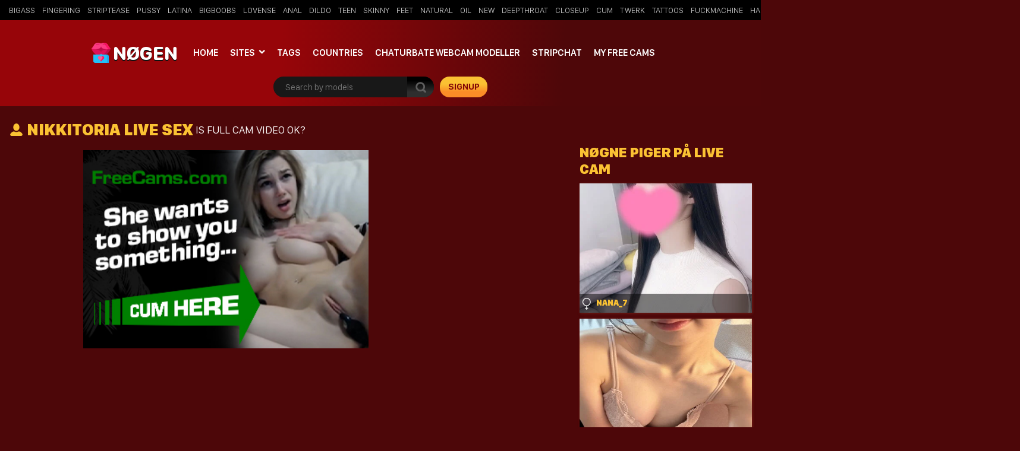

--- FILE ---
content_type: text/html; charset=UTF-8
request_url: https://xn--ngen-gra.cam/pige-cam/stripchat/Nikkitoria/
body_size: 23820
content:
<!doctype html>
<html lang="en-GB" prefix="og: http://ogp.me/ns#">
<head>
<meta charset="UTF-8" />
<meta name="viewport" content="width=device-width, initial-scale=1, shrink-to-fit=no">
<link rel="profile" href="https://gmpg.org/xfn/11">
<link rel="apple-touch-icon" href="https://xn--ngen-gra.cam/wp-content/themes/pro-cam-mu/images/icon.png">

<link rel="stylesheet" type="text/css" media="all" href="https://xn--ngen-gra.cam/wp-content/themes/pro-cam-mu/style.css" />
<link rel="pingback" href="https://xn--ngen-gra.cam/xmlrpc.php" />
<!--[if lt IE 9]>
<script src="https://xn--ngen-gra.cam/wp-content/themes/pro-cam-mu/js/html5.js" type="text/javascript"></script>
<![endif]-->
<link href="https://xn--ngen-gra.cam/wp-content/themes/pro-cam-mu/css/style.css" rel="stylesheet" type="text/css" />
<link href="https://xn--ngen-gra.cam/wp-content/themes/pro-cam-mu/css/font-awesome.min.css" rel="stylesheet" type="text/css" />
<script src="https://xn--ngen-gra.cam/wp-content/themes/pro-cam-mu/js/all.js" type="text/javascript"></script>
<meta name='robots' content='max-image-preview:large' />

<!-- This site is optimized with the Yoast SEO Premium plugin v10.1.2 - https://yoast.com/wordpress/plugins/seo/ -->
<title>Nøgen Chat on cam with Nikkitoria from Stripchat | Girls nude cams | Gratis sex chat</title>
<meta name="description" content="Nøgen Live Sex Chat med Nikkitoria% fra Stripchat%.Lær Nikkitoria% at kende i en privat chat. Profilbillede og gratis videoer! ? GRATIS tokens til rådighed."/>
<link rel="canonical" href="https://xn--ngen-gra.cam/pige-cam/stripchat/Nikkitoria/" />
<meta property="og:locale" content="en_GB" />
<meta property="og:type" content="article" />
<meta property="og:title" content="Nøgen Chat on cam with Nikkitoria from Stripchat | Girls nude cams | Gratis sex chat" />
<meta property="og:url" content="https://xn--ngen-gra.cam/pige-cam/stripchat/Nikkitoria/" />
<meta property="og:site_name" content="Girls nude cams" />
<meta name="twitter:card" content="summary_large_image" />
<meta name="twitter:description" content="Nøgen Live Sex Chat med Nikkitoria% fra Stripchat%.Lær Nikkitoria% at kende i en privat chat. Profilbillede og gratis videoer! ? GRATIS tokens til rådighed." />
<meta name="twitter:title" content="Nøgen Chat on cam with Nikkitoria from Stripchat | Girls nude cams | Gratis sex chat" />
<script type='application/ld+json'>{"@context":"https://schema.org","@type":"Organization","url":"https://xn--ngen-gra.cam/","sameAs":[],"@id":"https://xn--ngen-gra.cam/#organization","name":"n\u00f8gen pige","logo":"https://xn--ngen-gra.cam/wp-content/uploads/2020/10/nogen-pige-seks.jpg"}</script>
<!-- / Yoast SEO Premium plugin. -->

<link rel="alternate" type="application/rss+xml" title="Girls nude cams &raquo; Feed" href="https://xn--ngen-gra.cam/feed/" />
<link rel="alternate" type="application/rss+xml" title="Girls nude cams &raquo; Comments Feed" href="https://xn--ngen-gra.cam/comments/feed/" />
<style id='wp-img-auto-sizes-contain-inline-css' type='text/css'>
img:is([sizes=auto i],[sizes^="auto," i]){contain-intrinsic-size:3000px 1500px}
/*# sourceURL=wp-img-auto-sizes-contain-inline-css */
</style>
<style id='wp-block-library-inline-css' type='text/css'>
:root{--wp-block-synced-color:#7a00df;--wp-block-synced-color--rgb:122,0,223;--wp-bound-block-color:var(--wp-block-synced-color);--wp-editor-canvas-background:#ddd;--wp-admin-theme-color:#007cba;--wp-admin-theme-color--rgb:0,124,186;--wp-admin-theme-color-darker-10:#006ba1;--wp-admin-theme-color-darker-10--rgb:0,107,160.5;--wp-admin-theme-color-darker-20:#005a87;--wp-admin-theme-color-darker-20--rgb:0,90,135;--wp-admin-border-width-focus:2px}@media (min-resolution:192dpi){:root{--wp-admin-border-width-focus:1.5px}}.wp-element-button{cursor:pointer}:root .has-very-light-gray-background-color{background-color:#eee}:root .has-very-dark-gray-background-color{background-color:#313131}:root .has-very-light-gray-color{color:#eee}:root .has-very-dark-gray-color{color:#313131}:root .has-vivid-green-cyan-to-vivid-cyan-blue-gradient-background{background:linear-gradient(135deg,#00d084,#0693e3)}:root .has-purple-crush-gradient-background{background:linear-gradient(135deg,#34e2e4,#4721fb 50%,#ab1dfe)}:root .has-hazy-dawn-gradient-background{background:linear-gradient(135deg,#faaca8,#dad0ec)}:root .has-subdued-olive-gradient-background{background:linear-gradient(135deg,#fafae1,#67a671)}:root .has-atomic-cream-gradient-background{background:linear-gradient(135deg,#fdd79a,#004a59)}:root .has-nightshade-gradient-background{background:linear-gradient(135deg,#330968,#31cdcf)}:root .has-midnight-gradient-background{background:linear-gradient(135deg,#020381,#2874fc)}:root{--wp--preset--font-size--normal:16px;--wp--preset--font-size--huge:42px}.has-regular-font-size{font-size:1em}.has-larger-font-size{font-size:2.625em}.has-normal-font-size{font-size:var(--wp--preset--font-size--normal)}.has-huge-font-size{font-size:var(--wp--preset--font-size--huge)}.has-text-align-center{text-align:center}.has-text-align-left{text-align:left}.has-text-align-right{text-align:right}.has-fit-text{white-space:nowrap!important}#end-resizable-editor-section{display:none}.aligncenter{clear:both}.items-justified-left{justify-content:flex-start}.items-justified-center{justify-content:center}.items-justified-right{justify-content:flex-end}.items-justified-space-between{justify-content:space-between}.screen-reader-text{border:0;clip-path:inset(50%);height:1px;margin:-1px;overflow:hidden;padding:0;position:absolute;width:1px;word-wrap:normal!important}.screen-reader-text:focus{background-color:#ddd;clip-path:none;color:#444;display:block;font-size:1em;height:auto;left:5px;line-height:normal;padding:15px 23px 14px;text-decoration:none;top:5px;width:auto;z-index:100000}html :where(.has-border-color){border-style:solid}html :where([style*=border-top-color]){border-top-style:solid}html :where([style*=border-right-color]){border-right-style:solid}html :where([style*=border-bottom-color]){border-bottom-style:solid}html :where([style*=border-left-color]){border-left-style:solid}html :where([style*=border-width]){border-style:solid}html :where([style*=border-top-width]){border-top-style:solid}html :where([style*=border-right-width]){border-right-style:solid}html :where([style*=border-bottom-width]){border-bottom-style:solid}html :where([style*=border-left-width]){border-left-style:solid}html :where(img[class*=wp-image-]){height:auto;max-width:100%}:where(figure){margin:0 0 1em}html :where(.is-position-sticky){--wp-admin--admin-bar--position-offset:var(--wp-admin--admin-bar--height,0px)}@media screen and (max-width:600px){html :where(.is-position-sticky){--wp-admin--admin-bar--position-offset:0px}}
/*wp_block_styles_on_demand_placeholder:6975f13405758*/
/*# sourceURL=wp-block-library-inline-css */
</style>
<style id='classic-theme-styles-inline-css' type='text/css'>
/*! This file is auto-generated */
.wp-block-button__link{color:#fff;background-color:#32373c;border-radius:9999px;box-shadow:none;text-decoration:none;padding:calc(.667em + 2px) calc(1.333em + 2px);font-size:1.125em}.wp-block-file__button{background:#32373c;color:#fff;text-decoration:none}
/*# sourceURL=/wp-includes/css/classic-themes.min.css */
</style>
<link rel='stylesheet' id='wp-cam-plugin-css' href='https://xn--ngen-gra.cam/wp-content/plugins/wp-cam-builder/shortcodes/style.css?ver=6.9' type='text/css' media='all' />
<link rel="https://api.w.org/" href="https://xn--ngen-gra.cam/wp-json/" /><link rel="EditURI" type="application/rsd+xml" title="RSD" href="https://xn--ngen-gra.cam/xmlrpc.php?rsd" />
<style type="text/css">
body {background: #;}
.main {background-color: #;}
.top-nav {background-color: ;}
.top-nav ul > li > ul {background-image: linear-gradient(93deg,  37%,  74%);}
.top-nav ul > li > a {color: ;}
.top-nav ul > li > a:hover {color: ;}
.top-nav ul > li > ul > li a {color: ;}
.top-nav ul > li > ul > li a:hover {color: ;}
.lang-bar > a {background-image: linear-gradient(93deg,  0%,  99%);}
.lang-bar ul {background-image: linear-gradient(93deg,  37%,  74%);}
.main-header {background-image: linear-gradient(93deg,  37%,  74%);}
.navbar li.has-items ul {background-image: linear-gradient(93deg,  37%,  74%);}
.text-logo img { display: inline-block;}
.text-logo .text-yellow {color: ;}
.text-logo .text-white {color: ;}
@media (max-width:1024px) {div.mobi-actions {background-color: ;}}
.btn-signup {background-image: linear-gradient(0deg,  26%,  63%);}
.btn-signup:hover {color: ;}
.navbar li > a {color: ;}
.navbar li:hover > a {color: ;}
.tab-area .tabs > a.active {color: ;}
.sidebar h4 {color: ;}
.tab-area .tabs > a.active svg .cls-1 {stroke: ;}
.sidebar ul > li > a:hover {color: ;}
.tab-area .tabs > a:hover {color: ;}
.sidebar ul > li > a:hover {color: ;}
.tab-area .tabs > a:hover .cls-1 {color: ; stroke: ;}
.tab-area .tabs > a.active {color: ;}
@media (max-width: 1024px){.mobi-actions .mobile-sidebar {color: ;}}
.filter-items > span {color: ;}
.filter-items > span {background-color: ;}
.found-online {color: ;}
.found-online svg .cls-1 {stroke: ;}
.sassy-title {color: ;}
.sassy-title .ico.ico-person {fill: ;}
.bar .actions h1 {color: ;}
.bar .actions p {color: ;}
.bar .actions select {background-color: ;}
.thumb-actions {background-color: ;}
.item .bio span.models-name {color: ;}
.item .bio span.title-limit {color: ; }
.shp0 {fill:  !important;}
.thumb-actions > a.active .shp0 {fill:  !important;}
h2.index-size {color: ;}
.pagination li > a {background-image: linear-gradient(0deg,  26%,  63%);}
.btn-profile {background-image: linear-gradient(0deg,  26%,  63%);}
.msg-btn {background-image: linear-gradient(0deg,  26%,  63%);}
.pagination li > a {color: ;}
.btn-profile {color: ;}
.msg-btn {color: ;}
.pagination li:hover > a {color: ;}
.btn-profile:hover {color: ;}
.msg-btn:hover {color: ;}
.pagination li.current > a {background-image: linear-gradient(0deg,  26%,  63%);}
.pagination li.current > a {color: ;}
.pagination li.current:hover > a {color: ;}
.footer-top { background-color: ;}
.text-footer-wrapper {color: ;}
.footer-top h4 {color: ;}
.footer-box ul {color: ;}
.footer-box ul li > a {color: ;}
.footer-box ul li > a:hover {color: ;}
.footer-bottom { background-color: ;}
.cpy {color: ;}
.lnks {color: ;}
.lnks > a {color: ;}
.lnks > a:hover {color: ;}
.cpy a {color: ;}
.cpy a:hover {color: ;}
.profile-about {color: ;}
.post-tag-space {color: ;}
.sassy-tabs {background-color: ;}
.sassy-title.bio-big-title {color: ;}
.sassy-tab > a {color: ;}
.sassy-content {color: ;}
.sassy-content .ico svg { fill: ;}
.sassy-table li {background-color: ;}
.sassy-tab > a {background-color: ;}
.sassy-tab > a:last-child {background-color: ;}
.pro-like {color: ;}
.comment-item, .schedule-item {background-color: ;}
.comment-item, .schedule-item {color: ;}
.comment-item .username span {color: ;}
.post-tag-space a {color: ;}
.post-tag-space a:hover {color: ;}
h3.widgets-title {color: ;}
aside.widgets {color: ;}
aside.widgets caption {color: ;}
aside.widgets a {color: ;}
aside.widgets a:hover {color: ;}
aside.widgets select {background-color: ;}
.posted-on, .posted-on span {color: ;}
.posted-on a {color: ;}
.posted-on a:hover {color: ;}
#tag-title h1 {color: ;}
#tag-title h1 a {color: ;}
#tag-title h1 a:hover {color: ;}
article h1 a {color: ;}
article h1 a:hover {color: ;}
.nav-previous a, .nav-next a {color: ;}
.nav-previous a:hover, .nav-next a:hover {color: ;}
.custom-content p, .custom-content figcaption {color: ;}
article a, .edit-link a {color: ;}
#fouro-title h1 {color: ;}
.fouro-content h2 {color: ;}
.custom-content {color: ;}
.fouro-content {color: ;}
.fouro-content .widget li a {color: ;}
.fouro-content .widget_tag_cloud a {color: ;}
.fouro-content .widget li a:hover {color: ;}
.fouro-content .widget_tag_cloud a:hover {color: ;}
.fouro-content select { background-color: ;}
.fouro-content input[type=submit] {background-color: ;}
.fouro-content input[type=submit]:hover {background-color: ;}
.slider-container {background-color: ;}
.tags ul > li > a, .tags ul > li > a > span:not(.line) {color: ;}
.tags ul > li > a:hover {color: ;}
.country-grid li > a, .country-grid li span.count {color: ;}
.country-grid li > a:hover {color: ;}
#modal-dark .modal-content {background-color: ;}
#modal-dark h4.modal-title {color: ;}
#modal-dark .modal-body {color: ;}
#modal-dark .btn-dark {background-color: ;}
#modal-dark .btn-dark:hover {background-color: ;}
</style>
    <script>var adlk = true;</script>
<script src="https://xn--ngen-gra.cam/wp-content/themes/pro-cam-mu/js/jquery.dfp.js"></script>
<link rel="icon" href="https://xn--ngen-gra.cam/wp-content/uploads/cb_img/favicon.ico">
<link rel="apple-touch-icon" sizes="48x48" href="https://xn--ngen-gra.cam/wp-content/themes/pro-cam-mu/images/icons/icon-48x48.png"/>
<link rel="apple-touch-icon" sizes="72x72" href="https://xn--ngen-gra.cam/wp-content/themes/pro-cam-mu/images/icons/icon-72x72.png"/>
<link rel="apple-touch-icon" sizes="96x96" href="https://xn--ngen-gra.cam/wp-content/themes/pro-cam-mu/images/icons/icon-96x96.png"/>
<link rel="apple-touch-icon" sizes="144x144" href="https://xn--ngen-gra.cam/wp-content/themes/pro-cam-mu/images/icons/icon-144x144.png"/>
<link rel="apple-touch-icon" sizes="192x192" href="https://xn--ngen-gra.cam/wp-content/themes/pro-cam-mu/images/icons/icon-192x192.png"/>
<link rel="apple-touch-icon" sizes="256x256" href="https://xn--ngen-gra.cam/wp-content/themes/pro-cam-mu/images/icons/icon-256x256.png"/>
<link rel="apple-touch-icon" sizes="384x384" href="https://xn--ngen-gra.cam/wp-content/themes/pro-cam-mu/images/icons/icon-384x384.png"/>
<link rel="apple-touch-icon" sizes="512x512" href="https://xn--ngen-gra.cam/wp-content/themes/pro-cam-mu/images/icons/icon-512x512.png"/>
    <html xmlns="http://www.w3.org/1999/xhtml" lang="da" xml:lang="da">
<meta http-equiv="X-UA-Compatible" content="IE=edge" />
<meta http-equiv="Content-Type" content="text/html; charset=utf-8" />
<meta name="msvalidate.01" content="639F7B248BCBB80FEA935E1D927BF5BD" /><meta name="google-site-verification" content="ACGs3SP_-FVLz6dovQfdCB-POtGf-jjZmqPVezwANts" /><meta name="keywords" content="nøgen cams, flive, køn, cams, cam, real, web, amatør, webcams, personligt, livesex, live sex, free sex videos, sexvideos, free porn videos, porn videos, gratis videoer, gratis, real, webcam, piger, video, kvinder, lesbiske, porn, porno, mænd, guys, privat, pussy, sexy, camgirls, homecams, video chat, gratis video, xxx, voksne" />
<meta name="Rating" content="mature"><meta name="RATING" content="RTA-5042-1996-1400-1577-RTA" />
<meta name=”applicable-device” content=”pc,mobile”>
<mobile:mobile type=”pc,mobile”/>
<meta http-equiv="X-UA-Compatible" content="IE=Edge" /
content="9a7d9fcef9d0ed26e89de8699bd2428a"/>
<meta name="Rating" content="mature">
<meta name="HandheldFriendly" content="True" />
<meta name="apple-mobile-web-app-capable" content="yes" />
<meta name="apple-mobile-web-app-status-bar-style" content="black" />
<meta name="classification" content="erotik, erotic, sex, adult, free, videochat, amateurs, amateure, livecams, live">
<meta name="page-type" content="Community">
<meta name="format-detection" content="telephone=no" />
<meta name="robots" content="index, follow" />
<meta name="robots" content="all" />
<meta name="google" content="notranslate" />


<style>iframe#cb_iframe{border:0px inset;}</style>



<script type="text/javascript">
var uri = window.location.toString();
if (uri.indexOf("?") > 0) {
  var clean_uri = uri.substring(0, uri.indexOf("?"));
  window.history.replaceState({}, document.title, clean_uri);
}
</script>


<style>#live-chat .profile-view {background-color: transparent;}</style>

<style>.sassy-container#live-chat {max-width:1600px;margin:0 auto;}</style>

</head>

<body>
  <header>
    <nav class="top-nav">
      <div class="container-fluid">
        <div class="top-wrapper">
          <ul class="d-inline-flex">
            <li id="menu-item-98" class="menu-item menu-item-type-custom menu-item-object-custom menu-item-98"><a href="https://xn--ngen-gra.cam/tagged/bigass/">bigass</a></li>
<li id="menu-item-99" class="menu-item menu-item-type-custom menu-item-object-custom menu-item-99"><a href="https://xn--ngen-gra.cam/tagged/fingering/">fingering</a></li>
<li id="menu-item-100" class="menu-item menu-item-type-custom menu-item-object-custom menu-item-100"><a href="https://xn--ngen-gra.cam/tagged/striptease/">striptease</a></li>
<li id="menu-item-101" class="menu-item menu-item-type-custom menu-item-object-custom menu-item-101"><a href="https://xn--ngen-gra.cam/tagged/pussy/">pussy</a></li>
<li id="menu-item-102" class="menu-item menu-item-type-custom menu-item-object-custom menu-item-102"><a href="https://xn--ngen-gra.cam/tagged/latina/">latina</a></li>
<li id="menu-item-103" class="menu-item menu-item-type-custom menu-item-object-custom menu-item-103"><a href="https://xn--ngen-gra.cam/tagged/bigboobs/">bigboobs</a></li>
<li id="menu-item-104" class="menu-item menu-item-type-custom menu-item-object-custom menu-item-104"><a href="https://xn--ngen-gra.cam/tagged/lovense/">lovense</a></li>
<li id="menu-item-105" class="menu-item menu-item-type-custom menu-item-object-custom menu-item-105"><a href="https://xn--ngen-gra.cam/tagged/anal/">anal</a></li>
<li id="menu-item-106" class="menu-item menu-item-type-custom menu-item-object-custom menu-item-106"><a href="https://xn--ngen-gra.cam/tagged/dildo/">dildo</a></li>
<li id="menu-item-107" class="menu-item menu-item-type-custom menu-item-object-custom menu-item-107"><a href="https://xn--ngen-gra.cam/tagged/teen/">teen</a></li>
<li id="menu-item-108" class="menu-item menu-item-type-custom menu-item-object-custom menu-item-108"><a href="https://xn--ngen-gra.cam/tagged/skinny/">skinny</a></li>
<li id="menu-item-109" class="menu-item menu-item-type-custom menu-item-object-custom menu-item-109"><a href="https://xn--ngen-gra.cam/tagged/feet/">feet</a></li>
<li id="menu-item-110" class="menu-item menu-item-type-custom menu-item-object-custom menu-item-110"><a href="https://xn--ngen-gra.cam/tagged/natural/">natural</a></li>
<li id="menu-item-111" class="menu-item menu-item-type-custom menu-item-object-custom menu-item-111"><a href="https://xn--ngen-gra.cam/tagged/oil/">oil</a></li>
<li id="menu-item-112" class="menu-item menu-item-type-custom menu-item-object-custom menu-item-112"><a href="https://xn--ngen-gra.cam/tagged/new/">new</a></li>
<li id="menu-item-113" class="menu-item menu-item-type-custom menu-item-object-custom menu-item-113"><a href="https://xn--ngen-gra.cam/tagged/deepthroat/">deepthroat</a></li>
<li id="menu-item-114" class="menu-item menu-item-type-custom menu-item-object-custom menu-item-114"><a href="https://xn--ngen-gra.cam/tagged/close-up/">closeup</a></li>
<li id="menu-item-115" class="menu-item menu-item-type-custom menu-item-object-custom menu-item-115"><a href="https://xn--ngen-gra.cam/tagged/cum/">cum</a></li>
<li id="menu-item-116" class="menu-item menu-item-type-custom menu-item-object-custom menu-item-116"><a href="https://xn--ngen-gra.cam/tagged/twerk/">twerk</a></li>
<li id="menu-item-117" class="menu-item menu-item-type-custom menu-item-object-custom menu-item-117"><a href="https://xn--ngen-gra.cam/tagged/tattoos/">tattoos</a></li>
<li id="menu-item-118" class="menu-item menu-item-type-custom menu-item-object-custom menu-item-118"><a href="https://xn--ngen-gra.cam/tagged/fuckmachine/">fuckmachine</a></li>
<li id="menu-item-119" class="menu-item menu-item-type-custom menu-item-object-custom menu-item-119"><a href="https://xn--ngen-gra.cam/tagged/hairy/">hairy</a></li>
<li id="menu-item-120" class="menu-item menu-item-type-custom menu-item-object-custom menu-item-120"><a href="https://xn--ngen-gra.cam/tagged/fetish/">fetish</a></li>
<li id="menu-item-121" class="menu-item menu-item-type-custom menu-item-object-custom menu-item-121"><a href="https://xn--ngen-gra.cam/tagged/asian/">asian</a></li>
<li id="menu-item-122" class="menu-item menu-item-type-custom menu-item-object-custom menu-item-122"><a href="https://xn--ngen-gra.cam/tagged/amateur/">amateur</a></li>
<li id="menu-item-123" class="menu-item menu-item-type-custom menu-item-object-custom menu-item-123"><a href="https://xn--ngen-gra.cam/tagged/ahegao/">ahegao</a></li>
<li id="menu-item-124" class="menu-item menu-item-type-custom menu-item-object-custom menu-item-124"><a href="https://xn--ngen-gra.cam/tagged/cameltoe/">cameltoe</a></li>
<li id="menu-item-125" class="menu-item menu-item-type-custom menu-item-object-custom menu-item-125"><a href="https://xn--ngen-gra.cam/tagged/c2c/">c2c</a></li>
<li id="menu-item-126" class="menu-item menu-item-type-custom menu-item-object-custom menu-item-126"><a href="https://xn--ngen-gra.cam/tagged/german/">german</a></li>
          </ul>
                  </div>  
      </div>
    </nav>
    <div class="main-header">
      <div class="container-fluid">
        <div class="wrapper">
          <div class="sassy-left">
            <div class="d-flex align-items-center">
                            <a href="https://xn--ngen-gra.cam/" class="text-logo">
                <img src="https://xn--ngen-gra.cam/wp-content/themes/pro-cam-mu/images/logo-ico.png" alt="Girls nude cams" />
                <span class="text-white">nøgen</span> <span class="text-yellow"> </span>              </a>
                            <a href="javascript:void(0)" class="mobile-menu">
                  <img src="https://xn--ngen-gra.cam/wp-content/themes/pro-cam-mu/images/menu.png" alt="Search" />
              </a>
              <a href="javascript:void(0)" class="mobile-search">
                  <img src="https://xn--ngen-gra.cam/wp-content/themes/pro-cam-mu/images/ico-search.png" alt="search" />
              </a>
              <nav>
                <ul class="navbar">
                  <li >
                    <a href="https://xn--ngen-gra.cam/">Home</a>
                  </li>
                                                                                                            <li class="has-items ">
                    <a href="javascript:void(0);">Sites</a>
                    <ul>
                      <li><a  href="https://xn--ngen-gra.cam/site/camsoda/">Camsoda</a></li>
<li><a  href="https://xn--ngen-gra.cam/site/chaturbate/">Chaturbate</a></li>
<li><a  href="https://xn--ngen-gra.cam/site/livejasmin/">LiveJasmin</a></li>
<li><a  href="https://xn--ngen-gra.cam/site/livesexasian/">LiveSexAsian</a></li>
<li><a  href="https://xn--ngen-gra.cam/site/maturescam/">Maturescam</a></li>
<li><a  href="https://xn--ngen-gra.cam/site/mfc/">MyFreeCams</a></li>
<li><a  href="https://xn--ngen-gra.cam/site/streamate/">Streamate</a></li>
<li><a class="home" href="https://xn--ngen-gra.cam/site/stripchat/">Stripchat</a></li>
<li><a  href="https://xn--ngen-gra.cam/site/xlovecam/">XloveCam</a></li>
                    </ul>
                  </li>
                                                      <li >
                    <a href="https://xn--ngen-gra.cam/tags/">Tags</a>
                  </li>
                                                      <li >
                    <a href="https://xn--ngen-gra.cam/countries/">Countries</a>
                  </li>
                  		                      <li>
                    <a href="https://xn--ngen-gra.cam/pige-cam/chaturbate/webcam-modeller/">Chaturbate webcam modeller</a>
                  </li>
		    		                      <li>
                    <a href="https://xn--ngen-gra.cam/site/stripchat/">Stripchat</a>
                  </li>
		    		                      <li>
                    <a href="https://xn--ngen-gra.cam/site/mfc/">My Free Cams</a>
                  </li>
		                    </ul>
              </nav>
            </div>
          </div>  
          <div class="sassy-right">
            <div class="d-flex align-items-center">
              <div class="search-bar">
                <form id="search-box-top" action="">
                  <input id="search_models_top" autocomplete="off" type="text" placeholder="Search by models" val="">
                  <div id="container-search"></div>
                  <button type="submit"><img src="https://xn--ngen-gra.cam/wp-content/themes/pro-cam-mu/images/icon-search.png" alt="Search Icon"></button>
                </form>
              </div>
              		              <a rel="nofollow" id="space-left" class="btn-signup" href="https://go.strpjmp.com?creativeId=n%C3%B8gen.cam-textlinkcam&amp;campaignId=&amp;sourceId=&amp;path=%2F&amp;userId=2f36dc55445699acc335594d36e226d7d64685d6775465aebcc9773e228d96d4" target="_blank">signup</a>
		            </div>
          </div>
        </div>
      </div>
    </div>
  </header>


    
        
        
        
        
        <section class="placement-rect">
          <div class="container-fluid">
            <div class="text-center plc-wrapper">
                                                      </div>
          </div>
        </section>
        <main class="main page-profile" id="galleries">
          <div class="container-fluid">
            <div class="sassy-container" id="live-chat">

              
              <div class="profile-bar">
                <div id="voting-message"></div>
                <h1 class="sassy-title">
                  <i class="ico ico-person">
                    <svg width="25" height="25" style="enable-background:new 0 0 24 24;" version="1.1" viewBox="0 0 24 24" xml:space="preserve" xmlns="https://www.w3.org/2000/svg" xmlns:xlink="https://www.w3.org/1999/xlink"><g id="info"/><g id="icons"><g id="user"><ellipse cx="12" cy="8" rx="5" ry="6"/><path d="M21.8,19.1c-0.9-1.8-2.6-3.3-4.8-4.2c-0.6-0.2-1.3-0.2-1.8,0.1c-1,0.6-2,0.9-3.2,0.9s-2.2-0.3-3.2-0.9    C8.3,14.8,7.6,14.7,7,15c-2.2,0.9-3.9,2.4-4.8,4.2C1.5,20.5,2.6,22,4.1,22h15.8C21.4,22,22.5,20.5,21.8,19.1z"/></g></g></svg>    
                  </i>
                  
                  <span id="big-name">Nikkitoria Live Sex</span>&nbsp;<span id="small-name">is full cam video ok?</span>
                  
                                  </h1>
              </div>

              
              <div class="row">
                <div class="col-md-9">
                  <div class="profile-view">
                    <div class="inner">

                      <div id="cb-heavy-wrap" style="display: none;">
                        <div id="cb-heavy">
	                  <div id="cb-heavy-bar">
		            <a href="javascript:void(0);" onclick="cb_heavy_close();"><div id="cb-heavy-close">X</div></a>
	                  </div>
	                  <div id="cb-heavy-title"><i class="fa fa-exclamation-triangle" aria-hidden="true"></i> Important warning from Girls nude cams</div>
	                  <div id="cb-heavy-tagline-1">A new feature of Chrome is sometimes blocking live chats like this one thinking its an ad</div>
                          <div id="cb-wrapper-image"><img class="img-responsive" src="https://xn--ngen-gra.cam/wp-content/themes/pro-cam-mu/images/heavy.png" alt=""/></div>
	                  <div id="cb-heavy-tagline-2">If you see it, just reload the page to continue watching</div>
                        </div>
                      </div>

                                            <div class="profile-main" class="text-center">
                        <a rel="nofollow" href="https://xn--ngen-gra.cam/go/stripchat/Nikkitoria/" target="_blank"><img class="img-fluid tmp-img" id="gallery-img" src="https://xn--ngen-gra.cam/wp-content/themes/pro-cam-mu/images/offline.jpg" alt="Nikkitoria"/></a>
                      </div>
                                            <div class="profile-side-img-short">
                        <div class="plc-sidebar text-center">
                                                    <iframe src="https://creative.rmhfrtnd.com/widgets/wrapper?sourceId=NOG-SIDEBAR&userId=2f36dc55445699acc335594d36e226d7d64685d6775465aebcc9773e228d96d4&bb=60c8382b.png" width="160" height="600" marginwidth="0" marginheight="0" frameborder="0" scrolling="no"></iframe>                                                  </div>
                      </div>
                    </div>
                  </div>
                </div>

                                <div class="col-md-3" id="live-cams-sidebar">
		    <div id="secondary-sidebar" class="widget-area" role="complementary">
                    <aside id="wpcb_widget-2" class="widgets widget_wpcb_widget"><h3 class="widgets-title">Nøgne Piger på live cam</h3><div class="item">
  <div class="wrapper">
    
    
    <div class="preview">
      <a href="https://xn--ngen-gra.cam/pige-cam/stripchat/NANA_7/" target="_self"><img class="lazyload" src="/wp-content/themes/pro-cam-mu/images/default.jpg" data-src="https://static-cdn.strpst.com/previews/8/2/c/82c9a810cadd8adf7f8aec4e44a1457f-thumb-big" alt=""></a>
    </div>
    <div class="bio">
      <div class="wrapper">
        <div class="title">
          <svg width="20px" height="20px" xmlns="https://www.w3.org/2000/svg"><path d="M 6.25 13.708 L 6.25 16.708 L 4.792 16.708 C 4.458 16.708 4.167 17 4.167 17.333 C 4.167 17.667 4.458 17.958 4.792 17.958 L 6.25 17.958 L 6.25 19.375 C 6.25 19.708 6.542 20 6.875 20 C 7.208 20 7.5 19.708 7.5 19.375 L 7.5 17.958 L 8.958 17.958 C 9.292 17.958 9.583 17.667 9.583 17.333 C 9.583 17 9.292 16.708 8.958 16.708 L 7.5 16.708 L 7.5 13.708 C 11 13.375 13.75 10.458 13.75 6.875 C 13.75 3.083 10.667 0 6.875 0 C 3.083 0 0 3.083 0 6.875 C 0 10.458 2.75 13.417 6.25 13.708 Z M 6.875 1.25 C 9.958 1.25 12.5 3.792 12.5 6.875 C 12.5 9.958 9.958 12.5 6.875 12.5 C 3.792 12.5 1.25 9.958 1.25 6.875 C 1.25 3.792 3.792 1.25 6.875 1.25 Z" style="fill: rgb(255, 255, 255);" origin="0.501818 0.5"/></svg>
          <span class="models-name">NANA_7</span> <span class="cam-site-index"></span>
        </div>
        <div class="country">
          
        </div>
      </div>
    </div>
  </div>
</div><div class="item">
  <div class="wrapper">
    
    
    <div class="preview">
      <a href="https://xn--ngen-gra.cam/pige-cam/stripchat/-x_MIU_x/" target="_self"><img class="lazyload" src="/wp-content/themes/pro-cam-mu/images/default.jpg" data-src="https://static-cdn.strpst.com/previews/7/6/2/762fc2005e4330e4ca37eedd30f47ff6-thumb-big" alt=""></a>
    </div>
    <div class="bio">
      <div class="wrapper">
        <div class="title">
          <svg width="20px" height="20px" xmlns="https://www.w3.org/2000/svg"><path d="M 6.25 13.708 L 6.25 16.708 L 4.792 16.708 C 4.458 16.708 4.167 17 4.167 17.333 C 4.167 17.667 4.458 17.958 4.792 17.958 L 6.25 17.958 L 6.25 19.375 C 6.25 19.708 6.542 20 6.875 20 C 7.208 20 7.5 19.708 7.5 19.375 L 7.5 17.958 L 8.958 17.958 C 9.292 17.958 9.583 17.667 9.583 17.333 C 9.583 17 9.292 16.708 8.958 16.708 L 7.5 16.708 L 7.5 13.708 C 11 13.375 13.75 10.458 13.75 6.875 C 13.75 3.083 10.667 0 6.875 0 C 3.083 0 0 3.083 0 6.875 C 0 10.458 2.75 13.417 6.25 13.708 Z M 6.875 1.25 C 9.958 1.25 12.5 3.792 12.5 6.875 C 12.5 9.958 9.958 12.5 6.875 12.5 C 3.792 12.5 1.25 9.958 1.25 6.875 C 1.25 3.792 3.792 1.25 6.875 1.25 Z" style="fill: rgb(255, 255, 255);" origin="0.501818 0.5"/></svg>
          <span class="models-name">-x_MIU_x</span> <span class="cam-site-index"></span>
        </div>
        <div class="country">
          
        </div>
      </div>
    </div>
  </div>
</div></aside>		    </div>
                </div>
                
              </div>

              
              <div class="profile-about">
                
                <div class="text-center">
                  <a href="https://xn--ngen-gra.cam/go/stripchat/Nikkitoria/" class="btn-profile" target="_blank">START CHAT WITH HER!</a>
                </div>
              </div>
                          </div>
            <div class="btm-bar-gallery">
              <div class="mobi-actions-gallery">
                <div class="flex-wrapper-right">
                  <div class="thumb-actions">
                    <a data-col="5" id="ico_5" href="#" >
                      <svg xmlns="https://www.w3.org/2000/svg" viewBox="0 0 22 22" width="22" height="22">
                        <style>
                          tspan { white-space:pre }
                          .shp0 { fill: #600709 } 
                        </style>
                        <path id="Rectangle 7 copy 32" class="shp0" d="M11.19 11.31L15.91 11.31L15.91 15.94L11.19 15.94L11.19 11.31ZM16.37 11.31L21.03 11.31L21.03 15.94L16.37 15.94L16.37 11.31ZM11.19 16.41L15.91 16.41L15.91 21L11.19 21L11.19 16.41ZM16.37 16.41L21.03 16.41L21.03 21L16.37 21L16.37 16.41ZM1 11.31L5.66 11.31L5.66 15.94L1 15.94L1 11.31ZM6.12 11.31L10.81 11.31L10.81 15.94L6.12 15.94L6.12 11.31ZM1 16.41L5.66 16.41L5.66 21L1 21L1 16.41ZM6.12 16.41L10.81 16.41L10.81 21L6.12 21L6.12 16.41ZM11.19 1L15.91 1L15.91 5.59L11.19 5.59L11.19 1ZM16.37 1L21.03 1L21.03 5.59L16.37 5.59L16.37 1ZM11.19 6.19L15.91 6.19L15.91 10.81L11.19 10.81L11.19 6.19ZM16.37 6.19L21.03 6.19L21.03 10.81L16.37 10.81L16.37 6.19ZM1 1L5.66 1L5.66 5.59L1 5.59L1 1ZM6.12 1L10.81 1L10.81 5.59L6.12 5.59L6.12 1ZM1 6.19L5.66 6.19L5.66 10.81L1 10.81L1 6.19ZM6.12 6.19L10.81 6.19L10.81 10.81L6.12 10.81L6.12 6.19Z" />
                      </svg>
                    </a>
                    <a data-col="3" id="ico_3" href="#" >
                      <svg xmlns="https://www.w3.org/2000/svg" viewBox="0 0 21 22" width="21" height="22">
                        <style>
                          tspan { white-space:pre }
                          .shp0 { fill: #600709 } 
                        </style>
                        <path id="Rectangle 7 copy 13" class="shp0" d="M6.87 7.84L13.19 7.84L13.19 14.09L6.87 14.09L6.87 7.84ZM13.91 7.84L20.22 7.84L20.22 14.09L13.91 14.09L13.91 7.84ZM0 7.84L6.31 7.84L6.31 14.09L0 14.09L0 7.84ZM6.87 1L13.19 1L13.19 7.25L6.87 7.25L6.87 1ZM13.91 1L20.22 1L20.22 7.25L13.91 7.25L13.91 1ZM0 1L6.31 1L6.31 7.25L0 7.25L0 1ZM6.87 14.75L13.19 14.75L13.19 21L6.87 21L6.87 14.75ZM13.91 14.75L20.22 14.75L20.22 21L13.91 21L13.91 14.75ZM0 14.75L6.31 14.75L6.31 21L0 21L0 14.75Z" />
                      </svg>
                    </a>
                    <a data-col="2" id="ico_2" href="#" class="active">
                      <svg xmlns="https://www.w3.org/2000/svg" viewBox="0 0 21 22" width="21" height="22">
                        <style>
                          tspan { white-space:pre }
                          .shp0 { fill: #600709 } 
                        </style>
                        <path id="Rectangle 7 copy 4" class="shp0" d="M0.78 1L10.41 1L10.41 10.5L0.78 10.5L0.78 1ZM11.38 1L21 1L21 10.5L11.38 10.5L11.38 1ZM0.78 11.5L10.41 11.5L10.41 21L0.78 21L0.78 11.5ZM11.38 11.5L21 11.5L21 21L11.38 21L11.38 11.5Z" />
                      </svg>
                    </a>
                  </div>
                </div>  
              </div>
              <div class="related-views">
                <div class="items items-2">
                  <div class="item">
  <div class="wrapper">
    
    
    <div class="preview">
      <a href="https://xn--ngen-gra.cam/pige-cam/stripchat/dirtypub/" target="_self"><img class="lazyload" src="/wp-content/themes/pro-cam-mu/images/default.jpg" data-src="https://static-cdn.strpst.com/previews/3/b/d/3bdc01d0b15b66efe5b989cfe1938723-thumb-big" alt="Dirtypub"></a>
    </div>
    <div class="bio">
      <div class="wrapper">
        <div class="title">
          <svg width="20px" height="20px" xmlns="https://www.w3.org/2000/svg"><path d="M 6.25 13.708 L 6.25 16.708 L 4.792 16.708 C 4.458 16.708 4.167 17 4.167 17.333 C 4.167 17.667 4.458 17.958 4.792 17.958 L 6.25 17.958 L 6.25 19.375 C 6.25 19.708 6.542 20 6.875 20 C 7.208 20 7.5 19.708 7.5 19.375 L 7.5 17.958 L 8.958 17.958 C 9.292 17.958 9.583 17.667 9.583 17.333 C 9.583 17 9.292 16.708 8.958 16.708 L 7.5 16.708 L 7.5 13.708 C 11 13.375 13.75 10.458 13.75 6.875 C 13.75 3.083 10.667 0 6.875 0 C 3.083 0 0 3.083 0 6.875 C 0 10.458 2.75 13.417 6.25 13.708 Z M 6.875 1.25 C 9.958 1.25 12.5 3.792 12.5 6.875 C 12.5 9.958 9.958 12.5 6.875 12.5 C 3.792 12.5 1.25 9.958 1.25 6.875 C 1.25 3.792 3.792 1.25 6.875 1.25 Z" style="fill: rgb(255, 255, 255);" origin="0.501818 0.5"/></svg>
          <span class="models-name">Dirtypub</span> <span class="cam-site-index"></span>
        </div>
        <div class="country">
          
        </div>
      </div>
    </div>
  </div>
</div><div class="item">
  <div class="wrapper">
    
    
    <div class="preview">
      <a href="https://xn--ngen-gra.cam/pige-cam/stripchat/Shion_chan3/" target="_self"><img class="lazyload" src="/wp-content/themes/pro-cam-mu/images/default.jpg" data-src="https://static-cdn.strpst.com/previews/6/f/9/6f926367922c32c5a02311606f97cf77-thumb-big" alt="Shion_chan3"></a>
    </div>
    <div class="bio">
      <div class="wrapper">
        <div class="title">
          <svg width="20px" height="20px" xmlns="https://www.w3.org/2000/svg"><path d="M 6.25 13.708 L 6.25 16.708 L 4.792 16.708 C 4.458 16.708 4.167 17 4.167 17.333 C 4.167 17.667 4.458 17.958 4.792 17.958 L 6.25 17.958 L 6.25 19.375 C 6.25 19.708 6.542 20 6.875 20 C 7.208 20 7.5 19.708 7.5 19.375 L 7.5 17.958 L 8.958 17.958 C 9.292 17.958 9.583 17.667 9.583 17.333 C 9.583 17 9.292 16.708 8.958 16.708 L 7.5 16.708 L 7.5 13.708 C 11 13.375 13.75 10.458 13.75 6.875 C 13.75 3.083 10.667 0 6.875 0 C 3.083 0 0 3.083 0 6.875 C 0 10.458 2.75 13.417 6.25 13.708 Z M 6.875 1.25 C 9.958 1.25 12.5 3.792 12.5 6.875 C 12.5 9.958 9.958 12.5 6.875 12.5 C 3.792 12.5 1.25 9.958 1.25 6.875 C 1.25 3.792 3.792 1.25 6.875 1.25 Z" style="fill: rgb(255, 255, 255);" origin="0.501818 0.5"/></svg>
          <span class="models-name">Shion_chan3</span> <span class="cam-site-index"></span>
        </div>
        <div class="country">
          
        </div>
      </div>
    </div>
  </div>
</div><div class="item">
  <div class="wrapper">
    
    
    <div class="preview">
      <a href="https://xn--ngen-gra.cam/pige-cam/stripchat/NANA_7/" target="_self"><img class="lazyload" src="/wp-content/themes/pro-cam-mu/images/default.jpg" data-src="https://static-cdn.strpst.com/previews/8/2/c/82c9a810cadd8adf7f8aec4e44a1457f-thumb-big" alt="NANA_7"></a>
    </div>
    <div class="bio">
      <div class="wrapper">
        <div class="title">
          <svg width="20px" height="20px" xmlns="https://www.w3.org/2000/svg"><path d="M 6.25 13.708 L 6.25 16.708 L 4.792 16.708 C 4.458 16.708 4.167 17 4.167 17.333 C 4.167 17.667 4.458 17.958 4.792 17.958 L 6.25 17.958 L 6.25 19.375 C 6.25 19.708 6.542 20 6.875 20 C 7.208 20 7.5 19.708 7.5 19.375 L 7.5 17.958 L 8.958 17.958 C 9.292 17.958 9.583 17.667 9.583 17.333 C 9.583 17 9.292 16.708 8.958 16.708 L 7.5 16.708 L 7.5 13.708 C 11 13.375 13.75 10.458 13.75 6.875 C 13.75 3.083 10.667 0 6.875 0 C 3.083 0 0 3.083 0 6.875 C 0 10.458 2.75 13.417 6.25 13.708 Z M 6.875 1.25 C 9.958 1.25 12.5 3.792 12.5 6.875 C 12.5 9.958 9.958 12.5 6.875 12.5 C 3.792 12.5 1.25 9.958 1.25 6.875 C 1.25 3.792 3.792 1.25 6.875 1.25 Z" style="fill: rgb(255, 255, 255);" origin="0.501818 0.5"/></svg>
          <span class="models-name">NANA_7</span> <span class="cam-site-index"></span>
        </div>
        <div class="country">
          
        </div>
      </div>
    </div>
  </div>
</div><div class="item">
  <div class="wrapper">
    
    
    <div class="preview">
      <a href="https://xn--ngen-gra.cam/pige-cam/stripchat/BallerinaCappuccino_/" target="_self"><img class="lazyload" src="/wp-content/themes/pro-cam-mu/images/default.jpg" data-src="https://static-cdn.strpst.com/previews/4/d/4/4d4d15922118c8cbd83332441ddd5e1c-thumb-big" alt="BallerinaCappuccino_"></a>
    </div>
    <div class="bio">
      <div class="wrapper">
        <div class="title">
          <svg width="20px" height="20px" xmlns="https://www.w3.org/2000/svg"><path d="M 6.25 13.708 L 6.25 16.708 L 4.792 16.708 C 4.458 16.708 4.167 17 4.167 17.333 C 4.167 17.667 4.458 17.958 4.792 17.958 L 6.25 17.958 L 6.25 19.375 C 6.25 19.708 6.542 20 6.875 20 C 7.208 20 7.5 19.708 7.5 19.375 L 7.5 17.958 L 8.958 17.958 C 9.292 17.958 9.583 17.667 9.583 17.333 C 9.583 17 9.292 16.708 8.958 16.708 L 7.5 16.708 L 7.5 13.708 C 11 13.375 13.75 10.458 13.75 6.875 C 13.75 3.083 10.667 0 6.875 0 C 3.083 0 0 3.083 0 6.875 C 0 10.458 2.75 13.417 6.25 13.708 Z M 6.875 1.25 C 9.958 1.25 12.5 3.792 12.5 6.875 C 12.5 9.958 9.958 12.5 6.875 12.5 C 3.792 12.5 1.25 9.958 1.25 6.875 C 1.25 3.792 3.792 1.25 6.875 1.25 Z" style="fill: rgb(255, 255, 255);" origin="0.501818 0.5"/></svg>
          <span class="models-name">BallerinaCappuccino_</span> <span class="cam-site-index"></span>
        </div>
        <div class="country">
          
        </div>
      </div>
    </div>
  </div>
</div><div class="item">
  <div class="wrapper">
    
    
    <div class="preview">
      <a href="https://xn--ngen-gra.cam/pige-cam/stripchat/-x_MIU_x/" target="_self"><img class="lazyload" src="/wp-content/themes/pro-cam-mu/images/default.jpg" data-src="https://static-cdn.strpst.com/previews/7/6/2/762fc2005e4330e4ca37eedd30f47ff6-thumb-big" alt="-x_MIU_x"></a>
    </div>
    <div class="bio">
      <div class="wrapper">
        <div class="title">
          <svg width="20px" height="20px" xmlns="https://www.w3.org/2000/svg"><path d="M 6.25 13.708 L 6.25 16.708 L 4.792 16.708 C 4.458 16.708 4.167 17 4.167 17.333 C 4.167 17.667 4.458 17.958 4.792 17.958 L 6.25 17.958 L 6.25 19.375 C 6.25 19.708 6.542 20 6.875 20 C 7.208 20 7.5 19.708 7.5 19.375 L 7.5 17.958 L 8.958 17.958 C 9.292 17.958 9.583 17.667 9.583 17.333 C 9.583 17 9.292 16.708 8.958 16.708 L 7.5 16.708 L 7.5 13.708 C 11 13.375 13.75 10.458 13.75 6.875 C 13.75 3.083 10.667 0 6.875 0 C 3.083 0 0 3.083 0 6.875 C 0 10.458 2.75 13.417 6.25 13.708 Z M 6.875 1.25 C 9.958 1.25 12.5 3.792 12.5 6.875 C 12.5 9.958 9.958 12.5 6.875 12.5 C 3.792 12.5 1.25 9.958 1.25 6.875 C 1.25 3.792 3.792 1.25 6.875 1.25 Z" style="fill: rgb(255, 255, 255);" origin="0.501818 0.5"/></svg>
          <span class="models-name">-x_MIU_x</span> <span class="cam-site-index"></span>
        </div>
        <div class="country">
          
        </div>
      </div>
    </div>
  </div>
</div><div class="item">
  <div class="wrapper">
    
    
    <div class="preview">
      <a href="https://xn--ngen-gra.cam/pige-cam/stripchat/Janhvi-/" target="_self"><img class="lazyload" src="/wp-content/themes/pro-cam-mu/images/default.jpg" data-src="https://static-cdn.strpst.com/previews/1/a/2/1a20d7861b1349ae85b548de607f6fad-thumb-big" alt="Janhvi-"></a>
    </div>
    <div class="bio">
      <div class="wrapper">
        <div class="title">
          <svg width="20px" height="20px" xmlns="https://www.w3.org/2000/svg"><path d="M 6.25 13.708 L 6.25 16.708 L 4.792 16.708 C 4.458 16.708 4.167 17 4.167 17.333 C 4.167 17.667 4.458 17.958 4.792 17.958 L 6.25 17.958 L 6.25 19.375 C 6.25 19.708 6.542 20 6.875 20 C 7.208 20 7.5 19.708 7.5 19.375 L 7.5 17.958 L 8.958 17.958 C 9.292 17.958 9.583 17.667 9.583 17.333 C 9.583 17 9.292 16.708 8.958 16.708 L 7.5 16.708 L 7.5 13.708 C 11 13.375 13.75 10.458 13.75 6.875 C 13.75 3.083 10.667 0 6.875 0 C 3.083 0 0 3.083 0 6.875 C 0 10.458 2.75 13.417 6.25 13.708 Z M 6.875 1.25 C 9.958 1.25 12.5 3.792 12.5 6.875 C 12.5 9.958 9.958 12.5 6.875 12.5 C 3.792 12.5 1.25 9.958 1.25 6.875 C 1.25 3.792 3.792 1.25 6.875 1.25 Z" style="fill: rgb(255, 255, 255);" origin="0.501818 0.5"/></svg>
          <span class="models-name">Janhvi-</span> <span class="cam-site-index"></span>
        </div>
        <div class="country">
          
        </div>
      </div>
    </div>
  </div>
</div><div class="item">
  <div class="wrapper">
    
    
    <div class="preview">
      <a href="https://xn--ngen-gra.cam/pige-cam/stripchat/MariiD/" target="_self"><img class="lazyload" src="/wp-content/themes/pro-cam-mu/images/default.jpg" data-src="https://static-cdn.strpst.com/previews/b/8/e/b8ea367a17dd30a7c30f77affc50a6bf-thumb-big" alt="MariiD"></a>
    </div>
    <div class="bio">
      <div class="wrapper">
        <div class="title">
          <svg width="20px" height="20px" xmlns="https://www.w3.org/2000/svg"><path d="M 6.25 13.708 L 6.25 16.708 L 4.792 16.708 C 4.458 16.708 4.167 17 4.167 17.333 C 4.167 17.667 4.458 17.958 4.792 17.958 L 6.25 17.958 L 6.25 19.375 C 6.25 19.708 6.542 20 6.875 20 C 7.208 20 7.5 19.708 7.5 19.375 L 7.5 17.958 L 8.958 17.958 C 9.292 17.958 9.583 17.667 9.583 17.333 C 9.583 17 9.292 16.708 8.958 16.708 L 7.5 16.708 L 7.5 13.708 C 11 13.375 13.75 10.458 13.75 6.875 C 13.75 3.083 10.667 0 6.875 0 C 3.083 0 0 3.083 0 6.875 C 0 10.458 2.75 13.417 6.25 13.708 Z M 6.875 1.25 C 9.958 1.25 12.5 3.792 12.5 6.875 C 12.5 9.958 9.958 12.5 6.875 12.5 C 3.792 12.5 1.25 9.958 1.25 6.875 C 1.25 3.792 3.792 1.25 6.875 1.25 Z" style="fill: rgb(255, 255, 255);" origin="0.501818 0.5"/></svg>
          <span class="models-name">MariiD</span> <span class="cam-site-index"></span>
        </div>
        <div class="country">
          
        </div>
      </div>
    </div>
  </div>
</div><div class="item">
  <div class="wrapper">
    
    
    <div class="preview">
      <a href="https://xn--ngen-gra.cam/pige-cam/stripchat/deepika-roy/" target="_self"><img class="lazyload" src="/wp-content/themes/pro-cam-mu/images/default.jpg" data-src="https://static-cdn.strpst.com/previews/8/9/2/8922aa108ac8ea16a98a0eaa7b446beb-thumb-big" alt="Deepika-roy"></a>
    </div>
    <div class="bio">
      <div class="wrapper">
        <div class="title">
          <svg width="20px" height="20px" xmlns="https://www.w3.org/2000/svg"><path d="M 6.25 13.708 L 6.25 16.708 L 4.792 16.708 C 4.458 16.708 4.167 17 4.167 17.333 C 4.167 17.667 4.458 17.958 4.792 17.958 L 6.25 17.958 L 6.25 19.375 C 6.25 19.708 6.542 20 6.875 20 C 7.208 20 7.5 19.708 7.5 19.375 L 7.5 17.958 L 8.958 17.958 C 9.292 17.958 9.583 17.667 9.583 17.333 C 9.583 17 9.292 16.708 8.958 16.708 L 7.5 16.708 L 7.5 13.708 C 11 13.375 13.75 10.458 13.75 6.875 C 13.75 3.083 10.667 0 6.875 0 C 3.083 0 0 3.083 0 6.875 C 0 10.458 2.75 13.417 6.25 13.708 Z M 6.875 1.25 C 9.958 1.25 12.5 3.792 12.5 6.875 C 12.5 9.958 9.958 12.5 6.875 12.5 C 3.792 12.5 1.25 9.958 1.25 6.875 C 1.25 3.792 3.792 1.25 6.875 1.25 Z" style="fill: rgb(255, 255, 255);" origin="0.501818 0.5"/></svg>
          <span class="models-name">Deepika-roy</span> <span class="cam-site-index"></span>
        </div>
        <div class="country">
          
        </div>
      </div>
    </div>
  </div>
</div><div class="item">
  <div class="wrapper">
    
    
    <div class="preview">
      <a href="https://xn--ngen-gra.cam/pige-cam/stripchat/JuicyFruits93/" target="_self"><img class="lazyload" src="/wp-content/themes/pro-cam-mu/images/default.jpg" data-src="https://static-cdn.strpst.com/previews/9/5/0/950c0b77349eb33077ee007f1c68315a-thumb-big" alt="JuicyFruits93"></a>
    </div>
    <div class="bio">
      <div class="wrapper">
        <div class="title">
          <svg width="20px" height="20px" xmlns="https://www.w3.org/2000/svg"><path d="M 6.25 13.708 L 6.25 16.708 L 4.792 16.708 C 4.458 16.708 4.167 17 4.167 17.333 C 4.167 17.667 4.458 17.958 4.792 17.958 L 6.25 17.958 L 6.25 19.375 C 6.25 19.708 6.542 20 6.875 20 C 7.208 20 7.5 19.708 7.5 19.375 L 7.5 17.958 L 8.958 17.958 C 9.292 17.958 9.583 17.667 9.583 17.333 C 9.583 17 9.292 16.708 8.958 16.708 L 7.5 16.708 L 7.5 13.708 C 11 13.375 13.75 10.458 13.75 6.875 C 13.75 3.083 10.667 0 6.875 0 C 3.083 0 0 3.083 0 6.875 C 0 10.458 2.75 13.417 6.25 13.708 Z M 6.875 1.25 C 9.958 1.25 12.5 3.792 12.5 6.875 C 12.5 9.958 9.958 12.5 6.875 12.5 C 3.792 12.5 1.25 9.958 1.25 6.875 C 1.25 3.792 3.792 1.25 6.875 1.25 Z" style="fill: rgb(255, 255, 255);" origin="0.501818 0.5"/></svg>
          <span class="models-name">JuicyFruits93</span> <span class="cam-site-index"></span>
        </div>
        <div class="country">
          
        </div>
      </div>
    </div>
  </div>
</div><div class="item">
  <div class="wrapper">
    
    
    <div class="preview">
      <a href="https://xn--ngen-gra.cam/pige-cam/stripchat/FroggyAnna/" target="_self"><img class="lazyload" src="/wp-content/themes/pro-cam-mu/images/default.jpg" data-src="https://static-cdn.strpst.com/previews/9/c/9/9c9809668e514b4148d3eed6a3ea34af-thumb-big" alt="FroggyAnna"></a>
    </div>
    <div class="bio">
      <div class="wrapper">
        <div class="title">
          <svg width="20px" height="20px" xmlns="https://www.w3.org/2000/svg"><path d="M 6.25 13.708 L 6.25 16.708 L 4.792 16.708 C 4.458 16.708 4.167 17 4.167 17.333 C 4.167 17.667 4.458 17.958 4.792 17.958 L 6.25 17.958 L 6.25 19.375 C 6.25 19.708 6.542 20 6.875 20 C 7.208 20 7.5 19.708 7.5 19.375 L 7.5 17.958 L 8.958 17.958 C 9.292 17.958 9.583 17.667 9.583 17.333 C 9.583 17 9.292 16.708 8.958 16.708 L 7.5 16.708 L 7.5 13.708 C 11 13.375 13.75 10.458 13.75 6.875 C 13.75 3.083 10.667 0 6.875 0 C 3.083 0 0 3.083 0 6.875 C 0 10.458 2.75 13.417 6.25 13.708 Z M 6.875 1.25 C 9.958 1.25 12.5 3.792 12.5 6.875 C 12.5 9.958 9.958 12.5 6.875 12.5 C 3.792 12.5 1.25 9.958 1.25 6.875 C 1.25 3.792 3.792 1.25 6.875 1.25 Z" style="fill: rgb(255, 255, 255);" origin="0.501818 0.5"/></svg>
          <span class="models-name">FroggyAnna</span> <span class="cam-site-index"></span>
        </div>
        <div class="country">
          
        </div>
      </div>
    </div>
  </div>
</div><div class="item">
  <div class="wrapper">
    
    
    <div class="preview">
      <a href="https://xn--ngen-gra.cam/pige-cam/stripchat/Megu-mimi/" target="_self"><img class="lazyload" src="/wp-content/themes/pro-cam-mu/images/default.jpg" data-src="https://static-cdn.strpst.com/previews/2/d/2/2d2a7b3f5629a53ba148b09d95c07ffd-thumb-big" alt="Megu-mimi"></a>
    </div>
    <div class="bio">
      <div class="wrapper">
        <div class="title">
          <svg width="20px" height="20px" xmlns="https://www.w3.org/2000/svg"><path d="M 6.25 13.708 L 6.25 16.708 L 4.792 16.708 C 4.458 16.708 4.167 17 4.167 17.333 C 4.167 17.667 4.458 17.958 4.792 17.958 L 6.25 17.958 L 6.25 19.375 C 6.25 19.708 6.542 20 6.875 20 C 7.208 20 7.5 19.708 7.5 19.375 L 7.5 17.958 L 8.958 17.958 C 9.292 17.958 9.583 17.667 9.583 17.333 C 9.583 17 9.292 16.708 8.958 16.708 L 7.5 16.708 L 7.5 13.708 C 11 13.375 13.75 10.458 13.75 6.875 C 13.75 3.083 10.667 0 6.875 0 C 3.083 0 0 3.083 0 6.875 C 0 10.458 2.75 13.417 6.25 13.708 Z M 6.875 1.25 C 9.958 1.25 12.5 3.792 12.5 6.875 C 12.5 9.958 9.958 12.5 6.875 12.5 C 3.792 12.5 1.25 9.958 1.25 6.875 C 1.25 3.792 3.792 1.25 6.875 1.25 Z" style="fill: rgb(255, 255, 255);" origin="0.501818 0.5"/></svg>
          <span class="models-name">Megu-mimi</span> <span class="cam-site-index"></span>
        </div>
        <div class="country">
          
        </div>
      </div>
    </div>
  </div>
</div><div class="item">
  <div class="wrapper">
    
    
    <div class="preview">
      <a href="https://xn--ngen-gra.cam/pige-cam/stripchat/luck-005/" target="_self"><img class="lazyload" src="/wp-content/themes/pro-cam-mu/images/default.jpg" data-src="https://static-cdn.strpst.com/previews/4/9/f/49f5b6c7c8f0d22d9c0ec75f85373d21-thumb-big" alt="Luck-005"></a>
    </div>
    <div class="bio">
      <div class="wrapper">
        <div class="title">
          <svg width="20px" height="20px" xmlns="https://www.w3.org/2000/svg"><path d="M 6.25 13.708 L 6.25 16.708 L 4.792 16.708 C 4.458 16.708 4.167 17 4.167 17.333 C 4.167 17.667 4.458 17.958 4.792 17.958 L 6.25 17.958 L 6.25 19.375 C 6.25 19.708 6.542 20 6.875 20 C 7.208 20 7.5 19.708 7.5 19.375 L 7.5 17.958 L 8.958 17.958 C 9.292 17.958 9.583 17.667 9.583 17.333 C 9.583 17 9.292 16.708 8.958 16.708 L 7.5 16.708 L 7.5 13.708 C 11 13.375 13.75 10.458 13.75 6.875 C 13.75 3.083 10.667 0 6.875 0 C 3.083 0 0 3.083 0 6.875 C 0 10.458 2.75 13.417 6.25 13.708 Z M 6.875 1.25 C 9.958 1.25 12.5 3.792 12.5 6.875 C 12.5 9.958 9.958 12.5 6.875 12.5 C 3.792 12.5 1.25 9.958 1.25 6.875 C 1.25 3.792 3.792 1.25 6.875 1.25 Z" style="fill: rgb(255, 255, 255);" origin="0.501818 0.5"/></svg>
          <span class="models-name">Luck-005</span> <span class="cam-site-index"></span>
        </div>
        <div class="country">
          
        </div>
      </div>
    </div>
  </div>
</div><div class="item">
  <div class="wrapper">
    
    
    <div class="preview">
      <a href="https://xn--ngen-gra.cam/pige-cam/stripchat/AKO_o0/" target="_self"><img class="lazyload" src="/wp-content/themes/pro-cam-mu/images/default.jpg" data-src="https://static-cdn.strpst.com/previews/e/0/4/e045ca966cab9dd05067272744fa3698-thumb-big" alt="AKO_o0"></a>
    </div>
    <div class="bio">
      <div class="wrapper">
        <div class="title">
          <svg width="20px" height="20px" xmlns="https://www.w3.org/2000/svg"><path d="M 6.25 13.708 L 6.25 16.708 L 4.792 16.708 C 4.458 16.708 4.167 17 4.167 17.333 C 4.167 17.667 4.458 17.958 4.792 17.958 L 6.25 17.958 L 6.25 19.375 C 6.25 19.708 6.542 20 6.875 20 C 7.208 20 7.5 19.708 7.5 19.375 L 7.5 17.958 L 8.958 17.958 C 9.292 17.958 9.583 17.667 9.583 17.333 C 9.583 17 9.292 16.708 8.958 16.708 L 7.5 16.708 L 7.5 13.708 C 11 13.375 13.75 10.458 13.75 6.875 C 13.75 3.083 10.667 0 6.875 0 C 3.083 0 0 3.083 0 6.875 C 0 10.458 2.75 13.417 6.25 13.708 Z M 6.875 1.25 C 9.958 1.25 12.5 3.792 12.5 6.875 C 12.5 9.958 9.958 12.5 6.875 12.5 C 3.792 12.5 1.25 9.958 1.25 6.875 C 1.25 3.792 3.792 1.25 6.875 1.25 Z" style="fill: rgb(255, 255, 255);" origin="0.501818 0.5"/></svg>
          <span class="models-name">AKO_o0</span> <span class="cam-site-index"></span>
        </div>
        <div class="country">
          
        </div>
      </div>
    </div>
  </div>
</div><div class="item">
  <div class="wrapper">
    
    
    <div class="preview">
      <a href="https://xn--ngen-gra.cam/pige-cam/stripchat/BelleLouiseVp/" target="_self"><img class="lazyload" src="/wp-content/themes/pro-cam-mu/images/default.jpg" data-src="https://static-cdn.strpst.com/previews/0/d/a/0da5786051819ef64c61d5f0945ae029-thumb-big" alt="BelleLouiseVp"></a>
    </div>
    <div class="bio">
      <div class="wrapper">
        <div class="title">
          <svg width="20px" height="20px" xmlns="https://www.w3.org/2000/svg"><path d="M 6.25 13.708 L 6.25 16.708 L 4.792 16.708 C 4.458 16.708 4.167 17 4.167 17.333 C 4.167 17.667 4.458 17.958 4.792 17.958 L 6.25 17.958 L 6.25 19.375 C 6.25 19.708 6.542 20 6.875 20 C 7.208 20 7.5 19.708 7.5 19.375 L 7.5 17.958 L 8.958 17.958 C 9.292 17.958 9.583 17.667 9.583 17.333 C 9.583 17 9.292 16.708 8.958 16.708 L 7.5 16.708 L 7.5 13.708 C 11 13.375 13.75 10.458 13.75 6.875 C 13.75 3.083 10.667 0 6.875 0 C 3.083 0 0 3.083 0 6.875 C 0 10.458 2.75 13.417 6.25 13.708 Z M 6.875 1.25 C 9.958 1.25 12.5 3.792 12.5 6.875 C 12.5 9.958 9.958 12.5 6.875 12.5 C 3.792 12.5 1.25 9.958 1.25 6.875 C 1.25 3.792 3.792 1.25 6.875 1.25 Z" style="fill: rgb(255, 255, 255);" origin="0.501818 0.5"/></svg>
          <span class="models-name">BelleLouiseVp</span> <span class="cam-site-index"></span>
        </div>
        <div class="country">
          
        </div>
      </div>
    </div>
  </div>
</div><div class="item">
  <div class="wrapper">
    
    
    <div class="preview">
      <a href="https://xn--ngen-gra.cam/pige-cam/stripchat/--Erika--/" target="_self"><img class="lazyload" src="/wp-content/themes/pro-cam-mu/images/default.jpg" data-src="https://static-cdn.strpst.com/previews/6/6/2/662bc0112db0f805d1c7b34ebc62ad53-thumb-big" alt="--Erika--"></a>
    </div>
    <div class="bio">
      <div class="wrapper">
        <div class="title">
          <svg width="20px" height="20px" xmlns="https://www.w3.org/2000/svg"><path d="M 6.25 13.708 L 6.25 16.708 L 4.792 16.708 C 4.458 16.708 4.167 17 4.167 17.333 C 4.167 17.667 4.458 17.958 4.792 17.958 L 6.25 17.958 L 6.25 19.375 C 6.25 19.708 6.542 20 6.875 20 C 7.208 20 7.5 19.708 7.5 19.375 L 7.5 17.958 L 8.958 17.958 C 9.292 17.958 9.583 17.667 9.583 17.333 C 9.583 17 9.292 16.708 8.958 16.708 L 7.5 16.708 L 7.5 13.708 C 11 13.375 13.75 10.458 13.75 6.875 C 13.75 3.083 10.667 0 6.875 0 C 3.083 0 0 3.083 0 6.875 C 0 10.458 2.75 13.417 6.25 13.708 Z M 6.875 1.25 C 9.958 1.25 12.5 3.792 12.5 6.875 C 12.5 9.958 9.958 12.5 6.875 12.5 C 3.792 12.5 1.25 9.958 1.25 6.875 C 1.25 3.792 3.792 1.25 6.875 1.25 Z" style="fill: rgb(255, 255, 255);" origin="0.501818 0.5"/></svg>
          <span class="models-name">--Erika--</span> <span class="cam-site-index"></span>
        </div>
        <div class="country">
          
        </div>
      </div>
    </div>
  </div>
</div><div class="item">
  <div class="wrapper">
    
    
    <div class="preview">
      <a href="https://xn--ngen-gra.cam/pige-cam/stripchat/Zoyarathore_/" target="_self"><img class="lazyload" src="/wp-content/themes/pro-cam-mu/images/default.jpg" data-src="https://static-cdn.strpst.com/previews/0/4/8/048ac6a79f1a851dbc3da5407c299070-thumb-big" alt="Zoyarathore_"></a>
    </div>
    <div class="bio">
      <div class="wrapper">
        <div class="title">
          <svg width="20px" height="20px" xmlns="https://www.w3.org/2000/svg"><path d="M 6.25 13.708 L 6.25 16.708 L 4.792 16.708 C 4.458 16.708 4.167 17 4.167 17.333 C 4.167 17.667 4.458 17.958 4.792 17.958 L 6.25 17.958 L 6.25 19.375 C 6.25 19.708 6.542 20 6.875 20 C 7.208 20 7.5 19.708 7.5 19.375 L 7.5 17.958 L 8.958 17.958 C 9.292 17.958 9.583 17.667 9.583 17.333 C 9.583 17 9.292 16.708 8.958 16.708 L 7.5 16.708 L 7.5 13.708 C 11 13.375 13.75 10.458 13.75 6.875 C 13.75 3.083 10.667 0 6.875 0 C 3.083 0 0 3.083 0 6.875 C 0 10.458 2.75 13.417 6.25 13.708 Z M 6.875 1.25 C 9.958 1.25 12.5 3.792 12.5 6.875 C 12.5 9.958 9.958 12.5 6.875 12.5 C 3.792 12.5 1.25 9.958 1.25 6.875 C 1.25 3.792 3.792 1.25 6.875 1.25 Z" style="fill: rgb(255, 255, 255);" origin="0.501818 0.5"/></svg>
          <span class="models-name">Zoyarathore_</span> <span class="cam-site-index"></span>
        </div>
        <div class="country">
          
        </div>
      </div>
    </div>
  </div>
</div><div class="item">
  <div class="wrapper">
    
    
    <div class="preview">
      <a href="https://xn--ngen-gra.cam/pige-cam/stripchat/Best-Couple/" target="_self"><img class="lazyload" src="/wp-content/themes/pro-cam-mu/images/default.jpg" data-src="https://static-cdn.strpst.com/previews/5/1/9/519643d48a0ecd83ddb0fdc7d8fc2536-thumb-big" alt="Best-Couple"></a>
    </div>
    <div class="bio">
      <div class="wrapper">
        <div class="title">
          <svg width="20px" height="20px" xmlns="https://www.w3.org/2000/svg"><path d="M 6.25 13.708 L 6.25 16.708 L 4.792 16.708 C 4.458 16.708 4.167 17 4.167 17.333 C 4.167 17.667 4.458 17.958 4.792 17.958 L 6.25 17.958 L 6.25 19.375 C 6.25 19.708 6.542 20 6.875 20 C 7.208 20 7.5 19.708 7.5 19.375 L 7.5 17.958 L 8.958 17.958 C 9.292 17.958 9.583 17.667 9.583 17.333 C 9.583 17 9.292 16.708 8.958 16.708 L 7.5 16.708 L 7.5 13.708 C 11 13.375 13.75 10.458 13.75 6.875 C 13.75 3.083 10.667 0 6.875 0 C 3.083 0 0 3.083 0 6.875 C 0 10.458 2.75 13.417 6.25 13.708 Z M 6.875 1.25 C 9.958 1.25 12.5 3.792 12.5 6.875 C 12.5 9.958 9.958 12.5 6.875 12.5 C 3.792 12.5 1.25 9.958 1.25 6.875 C 1.25 3.792 3.792 1.25 6.875 1.25 Z" style="fill: rgb(255, 255, 255);" origin="0.501818 0.5"/></svg>
          <span class="models-name">Best-Couple</span> <span class="cam-site-index"></span>
        </div>
        <div class="country">
          
        </div>
      </div>
    </div>
  </div>
</div><div class="item">
  <div class="wrapper">
    
    
    <div class="preview">
      <a href="https://xn--ngen-gra.cam/pige-cam/stripchat/Mao_cute_10/" target="_self"><img class="lazyload" src="/wp-content/themes/pro-cam-mu/images/default.jpg" data-src="https://static-cdn.strpst.com/previews/2/9/5/2952557eb2ae32e956574aa204d25842-thumb-big" alt="Mao_cute_10"></a>
    </div>
    <div class="bio">
      <div class="wrapper">
        <div class="title">
          <svg width="20px" height="20px" xmlns="https://www.w3.org/2000/svg"><path d="M 6.25 13.708 L 6.25 16.708 L 4.792 16.708 C 4.458 16.708 4.167 17 4.167 17.333 C 4.167 17.667 4.458 17.958 4.792 17.958 L 6.25 17.958 L 6.25 19.375 C 6.25 19.708 6.542 20 6.875 20 C 7.208 20 7.5 19.708 7.5 19.375 L 7.5 17.958 L 8.958 17.958 C 9.292 17.958 9.583 17.667 9.583 17.333 C 9.583 17 9.292 16.708 8.958 16.708 L 7.5 16.708 L 7.5 13.708 C 11 13.375 13.75 10.458 13.75 6.875 C 13.75 3.083 10.667 0 6.875 0 C 3.083 0 0 3.083 0 6.875 C 0 10.458 2.75 13.417 6.25 13.708 Z M 6.875 1.25 C 9.958 1.25 12.5 3.792 12.5 6.875 C 12.5 9.958 9.958 12.5 6.875 12.5 C 3.792 12.5 1.25 9.958 1.25 6.875 C 1.25 3.792 3.792 1.25 6.875 1.25 Z" style="fill: rgb(255, 255, 255);" origin="0.501818 0.5"/></svg>
          <span class="models-name">Mao_cute_10</span> <span class="cam-site-index"></span>
        </div>
        <div class="country">
          
        </div>
      </div>
    </div>
  </div>
</div><div class="item">
  <div class="wrapper">
    
    
    <div class="preview">
      <a href="https://xn--ngen-gra.cam/pige-cam/stripchat/FaaBinaa/" target="_self"><img class="lazyload" src="/wp-content/themes/pro-cam-mu/images/default.jpg" data-src="https://static-cdn.strpst.com/previews/6/c/3/6c3943e4cf6061cbccb8fc3632772935-thumb-big" alt="FaaBinaa"></a>
    </div>
    <div class="bio">
      <div class="wrapper">
        <div class="title">
          <svg width="20px" height="20px" xmlns="https://www.w3.org/2000/svg"><path d="M 6.25 13.708 L 6.25 16.708 L 4.792 16.708 C 4.458 16.708 4.167 17 4.167 17.333 C 4.167 17.667 4.458 17.958 4.792 17.958 L 6.25 17.958 L 6.25 19.375 C 6.25 19.708 6.542 20 6.875 20 C 7.208 20 7.5 19.708 7.5 19.375 L 7.5 17.958 L 8.958 17.958 C 9.292 17.958 9.583 17.667 9.583 17.333 C 9.583 17 9.292 16.708 8.958 16.708 L 7.5 16.708 L 7.5 13.708 C 11 13.375 13.75 10.458 13.75 6.875 C 13.75 3.083 10.667 0 6.875 0 C 3.083 0 0 3.083 0 6.875 C 0 10.458 2.75 13.417 6.25 13.708 Z M 6.875 1.25 C 9.958 1.25 12.5 3.792 12.5 6.875 C 12.5 9.958 9.958 12.5 6.875 12.5 C 3.792 12.5 1.25 9.958 1.25 6.875 C 1.25 3.792 3.792 1.25 6.875 1.25 Z" style="fill: rgb(255, 255, 255);" origin="0.501818 0.5"/></svg>
          <span class="models-name">FaaBinaa</span> <span class="cam-site-index"></span>
        </div>
        <div class="country">
          
        </div>
      </div>
    </div>
  </div>
</div><div class="item">
  <div class="wrapper">
    
    
    <div class="preview">
      <a href="https://xn--ngen-gra.cam/pige-cam/stripchat/AnjaAmelia/" target="_self"><img class="lazyload" src="/wp-content/themes/pro-cam-mu/images/default.jpg" data-src="https://static-cdn.strpst.com/previews/e/d/c/edc8cfcf82317f8aa3862163065b29f1-thumb-big" alt="AnjaAmelia"></a>
    </div>
    <div class="bio">
      <div class="wrapper">
        <div class="title">
          <svg width="20px" height="20px" xmlns="https://www.w3.org/2000/svg"><path d="M 6.25 13.708 L 6.25 16.708 L 4.792 16.708 C 4.458 16.708 4.167 17 4.167 17.333 C 4.167 17.667 4.458 17.958 4.792 17.958 L 6.25 17.958 L 6.25 19.375 C 6.25 19.708 6.542 20 6.875 20 C 7.208 20 7.5 19.708 7.5 19.375 L 7.5 17.958 L 8.958 17.958 C 9.292 17.958 9.583 17.667 9.583 17.333 C 9.583 17 9.292 16.708 8.958 16.708 L 7.5 16.708 L 7.5 13.708 C 11 13.375 13.75 10.458 13.75 6.875 C 13.75 3.083 10.667 0 6.875 0 C 3.083 0 0 3.083 0 6.875 C 0 10.458 2.75 13.417 6.25 13.708 Z M 6.875 1.25 C 9.958 1.25 12.5 3.792 12.5 6.875 C 12.5 9.958 9.958 12.5 6.875 12.5 C 3.792 12.5 1.25 9.958 1.25 6.875 C 1.25 3.792 3.792 1.25 6.875 1.25 Z" style="fill: rgb(255, 255, 255);" origin="0.501818 0.5"/></svg>
          <span class="models-name">AnjaAmelia</span> <span class="cam-site-index"></span>
        </div>
        <div class="country">
          
        </div>
      </div>
    </div>
  </div>
</div><div class="item">
  <div class="wrapper">
    
    
    <div class="preview">
      <a href="https://xn--ngen-gra.cam/pige-cam/stripchat/RussianWoman/" target="_self"><img class="lazyload" src="/wp-content/themes/pro-cam-mu/images/default.jpg" data-src="https://static-cdn.strpst.com/previews/7/9/9/79991b9e265f4af2d2926b98bb7390d3-thumb-big" alt="RussianWoman"></a>
    </div>
    <div class="bio">
      <div class="wrapper">
        <div class="title">
          <svg width="20px" height="20px" xmlns="https://www.w3.org/2000/svg"><path d="M 6.25 13.708 L 6.25 16.708 L 4.792 16.708 C 4.458 16.708 4.167 17 4.167 17.333 C 4.167 17.667 4.458 17.958 4.792 17.958 L 6.25 17.958 L 6.25 19.375 C 6.25 19.708 6.542 20 6.875 20 C 7.208 20 7.5 19.708 7.5 19.375 L 7.5 17.958 L 8.958 17.958 C 9.292 17.958 9.583 17.667 9.583 17.333 C 9.583 17 9.292 16.708 8.958 16.708 L 7.5 16.708 L 7.5 13.708 C 11 13.375 13.75 10.458 13.75 6.875 C 13.75 3.083 10.667 0 6.875 0 C 3.083 0 0 3.083 0 6.875 C 0 10.458 2.75 13.417 6.25 13.708 Z M 6.875 1.25 C 9.958 1.25 12.5 3.792 12.5 6.875 C 12.5 9.958 9.958 12.5 6.875 12.5 C 3.792 12.5 1.25 9.958 1.25 6.875 C 1.25 3.792 3.792 1.25 6.875 1.25 Z" style="fill: rgb(255, 255, 255);" origin="0.501818 0.5"/></svg>
          <span class="models-name">RussianWoman</span> <span class="cam-site-index"></span>
        </div>
        <div class="country">
          
        </div>
      </div>
    </div>
  </div>
</div><div class="item">
  <div class="wrapper">
    
    
    <div class="preview">
      <a href="https://xn--ngen-gra.cam/pige-cam/stripchat/vulagarmanners_/" target="_self"><img class="lazyload" src="/wp-content/themes/pro-cam-mu/images/default.jpg" data-src="https://static-cdn.strpst.com/previews/5/7/e/57e7fee1f7df89c9ff2ea3e6c85b72f1-thumb-big" alt="Vulagarmanners_"></a>
    </div>
    <div class="bio">
      <div class="wrapper">
        <div class="title">
          <svg width="20px" height="20px" xmlns="https://www.w3.org/2000/svg"><path d="M 6.25 13.708 L 6.25 16.708 L 4.792 16.708 C 4.458 16.708 4.167 17 4.167 17.333 C 4.167 17.667 4.458 17.958 4.792 17.958 L 6.25 17.958 L 6.25 19.375 C 6.25 19.708 6.542 20 6.875 20 C 7.208 20 7.5 19.708 7.5 19.375 L 7.5 17.958 L 8.958 17.958 C 9.292 17.958 9.583 17.667 9.583 17.333 C 9.583 17 9.292 16.708 8.958 16.708 L 7.5 16.708 L 7.5 13.708 C 11 13.375 13.75 10.458 13.75 6.875 C 13.75 3.083 10.667 0 6.875 0 C 3.083 0 0 3.083 0 6.875 C 0 10.458 2.75 13.417 6.25 13.708 Z M 6.875 1.25 C 9.958 1.25 12.5 3.792 12.5 6.875 C 12.5 9.958 9.958 12.5 6.875 12.5 C 3.792 12.5 1.25 9.958 1.25 6.875 C 1.25 3.792 3.792 1.25 6.875 1.25 Z" style="fill: rgb(255, 255, 255);" origin="0.501818 0.5"/></svg>
          <span class="models-name">Vulagarmanners_</span> <span class="cam-site-index"></span>
        </div>
        <div class="country">
          
        </div>
      </div>
    </div>
  </div>
</div><div class="item">
  <div class="wrapper">
    
    
    <div class="preview">
      <a href="https://xn--ngen-gra.cam/pige-cam/stripchat/yangyang-777/" target="_self"><img class="lazyload" src="/wp-content/themes/pro-cam-mu/images/default.jpg" data-src="https://static-cdn.strpst.com/previews/c/1/f/c1fc21801215839b1bc8e6e630a62d04-thumb-big" alt="Yangyang-777"></a>
    </div>
    <div class="bio">
      <div class="wrapper">
        <div class="title">
          <svg width="20px" height="20px" xmlns="https://www.w3.org/2000/svg"><path d="M 6.25 13.708 L 6.25 16.708 L 4.792 16.708 C 4.458 16.708 4.167 17 4.167 17.333 C 4.167 17.667 4.458 17.958 4.792 17.958 L 6.25 17.958 L 6.25 19.375 C 6.25 19.708 6.542 20 6.875 20 C 7.208 20 7.5 19.708 7.5 19.375 L 7.5 17.958 L 8.958 17.958 C 9.292 17.958 9.583 17.667 9.583 17.333 C 9.583 17 9.292 16.708 8.958 16.708 L 7.5 16.708 L 7.5 13.708 C 11 13.375 13.75 10.458 13.75 6.875 C 13.75 3.083 10.667 0 6.875 0 C 3.083 0 0 3.083 0 6.875 C 0 10.458 2.75 13.417 6.25 13.708 Z M 6.875 1.25 C 9.958 1.25 12.5 3.792 12.5 6.875 C 12.5 9.958 9.958 12.5 6.875 12.5 C 3.792 12.5 1.25 9.958 1.25 6.875 C 1.25 3.792 3.792 1.25 6.875 1.25 Z" style="fill: rgb(255, 255, 255);" origin="0.501818 0.5"/></svg>
          <span class="models-name">Yangyang-777</span> <span class="cam-site-index"></span>
        </div>
        <div class="country">
          
        </div>
      </div>
    </div>
  </div>
</div><div class="item">
  <div class="wrapper">
    
    
    <div class="preview">
      <a href="https://xn--ngen-gra.cam/pige-cam/stripchat/RealJuliette/" target="_self"><img class="lazyload" src="/wp-content/themes/pro-cam-mu/images/default.jpg" data-src="https://static-cdn.strpst.com/previews/a/b/d/abd69fd0dca53bb1be0f25105befa236-thumb-big" alt="RealJuliette"></a>
    </div>
    <div class="bio">
      <div class="wrapper">
        <div class="title">
          <svg width="20px" height="20px" xmlns="https://www.w3.org/2000/svg"><path d="M 6.25 13.708 L 6.25 16.708 L 4.792 16.708 C 4.458 16.708 4.167 17 4.167 17.333 C 4.167 17.667 4.458 17.958 4.792 17.958 L 6.25 17.958 L 6.25 19.375 C 6.25 19.708 6.542 20 6.875 20 C 7.208 20 7.5 19.708 7.5 19.375 L 7.5 17.958 L 8.958 17.958 C 9.292 17.958 9.583 17.667 9.583 17.333 C 9.583 17 9.292 16.708 8.958 16.708 L 7.5 16.708 L 7.5 13.708 C 11 13.375 13.75 10.458 13.75 6.875 C 13.75 3.083 10.667 0 6.875 0 C 3.083 0 0 3.083 0 6.875 C 0 10.458 2.75 13.417 6.25 13.708 Z M 6.875 1.25 C 9.958 1.25 12.5 3.792 12.5 6.875 C 12.5 9.958 9.958 12.5 6.875 12.5 C 3.792 12.5 1.25 9.958 1.25 6.875 C 1.25 3.792 3.792 1.25 6.875 1.25 Z" style="fill: rgb(255, 255, 255);" origin="0.501818 0.5"/></svg>
          <span class="models-name">RealJuliette</span> <span class="cam-site-index"></span>
        </div>
        <div class="country">
          
        </div>
      </div>
    </div>
  </div>
</div><div class="item">
  <div class="wrapper">
    
    
    <div class="preview">
      <a href="https://xn--ngen-gra.cam/pige-cam/stripchat/SweetAlegra_/" target="_self"><img class="lazyload" src="/wp-content/themes/pro-cam-mu/images/default.jpg" data-src="https://static-cdn.strpst.com/previews/c/6/f/c6f293a7502dcfba079530ba2619f268-thumb-big" alt="SweetAlegra_"></a>
    </div>
    <div class="bio">
      <div class="wrapper">
        <div class="title">
          <svg width="20px" height="20px" xmlns="https://www.w3.org/2000/svg"><path d="M 6.25 13.708 L 6.25 16.708 L 4.792 16.708 C 4.458 16.708 4.167 17 4.167 17.333 C 4.167 17.667 4.458 17.958 4.792 17.958 L 6.25 17.958 L 6.25 19.375 C 6.25 19.708 6.542 20 6.875 20 C 7.208 20 7.5 19.708 7.5 19.375 L 7.5 17.958 L 8.958 17.958 C 9.292 17.958 9.583 17.667 9.583 17.333 C 9.583 17 9.292 16.708 8.958 16.708 L 7.5 16.708 L 7.5 13.708 C 11 13.375 13.75 10.458 13.75 6.875 C 13.75 3.083 10.667 0 6.875 0 C 3.083 0 0 3.083 0 6.875 C 0 10.458 2.75 13.417 6.25 13.708 Z M 6.875 1.25 C 9.958 1.25 12.5 3.792 12.5 6.875 C 12.5 9.958 9.958 12.5 6.875 12.5 C 3.792 12.5 1.25 9.958 1.25 6.875 C 1.25 3.792 3.792 1.25 6.875 1.25 Z" style="fill: rgb(255, 255, 255);" origin="0.501818 0.5"/></svg>
          <span class="models-name">SweetAlegra_</span> <span class="cam-site-index"></span>
        </div>
        <div class="country">
          
        </div>
      </div>
    </div>
  </div>
</div><div class="item">
  <div class="wrapper">
    
    
    <div class="preview">
      <a href="https://xn--ngen-gra.cam/pige-cam/stripchat/RoxiBlack/" target="_self"><img class="lazyload" src="/wp-content/themes/pro-cam-mu/images/default.jpg" data-src="https://static-cdn.strpst.com/previews/a/d/6/ad6bb52a4e48959abca24a9dbd943384-thumb-big" alt="RoxiBlack"></a>
    </div>
    <div class="bio">
      <div class="wrapper">
        <div class="title">
          <svg width="20px" height="20px" xmlns="https://www.w3.org/2000/svg"><path d="M 6.25 13.708 L 6.25 16.708 L 4.792 16.708 C 4.458 16.708 4.167 17 4.167 17.333 C 4.167 17.667 4.458 17.958 4.792 17.958 L 6.25 17.958 L 6.25 19.375 C 6.25 19.708 6.542 20 6.875 20 C 7.208 20 7.5 19.708 7.5 19.375 L 7.5 17.958 L 8.958 17.958 C 9.292 17.958 9.583 17.667 9.583 17.333 C 9.583 17 9.292 16.708 8.958 16.708 L 7.5 16.708 L 7.5 13.708 C 11 13.375 13.75 10.458 13.75 6.875 C 13.75 3.083 10.667 0 6.875 0 C 3.083 0 0 3.083 0 6.875 C 0 10.458 2.75 13.417 6.25 13.708 Z M 6.875 1.25 C 9.958 1.25 12.5 3.792 12.5 6.875 C 12.5 9.958 9.958 12.5 6.875 12.5 C 3.792 12.5 1.25 9.958 1.25 6.875 C 1.25 3.792 3.792 1.25 6.875 1.25 Z" style="fill: rgb(255, 255, 255);" origin="0.501818 0.5"/></svg>
          <span class="models-name">RoxiBlack</span> <span class="cam-site-index"></span>
        </div>
        <div class="country">
          
        </div>
      </div>
    </div>
  </div>
</div><div class="item">
  <div class="wrapper">
    
    
    <div class="preview">
      <a href="https://xn--ngen-gra.cam/pige-cam/stripchat/___Little_________mermaid/" target="_self"><img class="lazyload" src="/wp-content/themes/pro-cam-mu/images/default.jpg" data-src="https://static-cdn.strpst.com/previews/c/5/2/c5210750ec7a0f3239f077e313d006ac-thumb-big" alt="___Little_________mermaid"></a>
    </div>
    <div class="bio">
      <div class="wrapper">
        <div class="title">
          <svg width="20px" height="20px" xmlns="https://www.w3.org/2000/svg"><path d="M 6.25 13.708 L 6.25 16.708 L 4.792 16.708 C 4.458 16.708 4.167 17 4.167 17.333 C 4.167 17.667 4.458 17.958 4.792 17.958 L 6.25 17.958 L 6.25 19.375 C 6.25 19.708 6.542 20 6.875 20 C 7.208 20 7.5 19.708 7.5 19.375 L 7.5 17.958 L 8.958 17.958 C 9.292 17.958 9.583 17.667 9.583 17.333 C 9.583 17 9.292 16.708 8.958 16.708 L 7.5 16.708 L 7.5 13.708 C 11 13.375 13.75 10.458 13.75 6.875 C 13.75 3.083 10.667 0 6.875 0 C 3.083 0 0 3.083 0 6.875 C 0 10.458 2.75 13.417 6.25 13.708 Z M 6.875 1.25 C 9.958 1.25 12.5 3.792 12.5 6.875 C 12.5 9.958 9.958 12.5 6.875 12.5 C 3.792 12.5 1.25 9.958 1.25 6.875 C 1.25 3.792 3.792 1.25 6.875 1.25 Z" style="fill: rgb(255, 255, 255);" origin="0.501818 0.5"/></svg>
          <span class="models-name">___Little_________mermaid</span> <span class="cam-site-index"></span>
        </div>
        <div class="country">
          
        </div>
      </div>
    </div>
  </div>
</div><div class="item">
  <div class="wrapper">
    
    
    <div class="preview">
      <a href="https://xn--ngen-gra.cam/pige-cam/stripchat/Jodi-Sands/" target="_self"><img class="lazyload" src="/wp-content/themes/pro-cam-mu/images/default.jpg" data-src="https://static-cdn.strpst.com/previews/9/7/b/97b960c427c2ee3fc292dcecb298a1f2-thumb-big" alt="Jodi-Sands"></a>
    </div>
    <div class="bio">
      <div class="wrapper">
        <div class="title">
          <svg width="20px" height="20px" xmlns="https://www.w3.org/2000/svg"><path d="M 6.25 13.708 L 6.25 16.708 L 4.792 16.708 C 4.458 16.708 4.167 17 4.167 17.333 C 4.167 17.667 4.458 17.958 4.792 17.958 L 6.25 17.958 L 6.25 19.375 C 6.25 19.708 6.542 20 6.875 20 C 7.208 20 7.5 19.708 7.5 19.375 L 7.5 17.958 L 8.958 17.958 C 9.292 17.958 9.583 17.667 9.583 17.333 C 9.583 17 9.292 16.708 8.958 16.708 L 7.5 16.708 L 7.5 13.708 C 11 13.375 13.75 10.458 13.75 6.875 C 13.75 3.083 10.667 0 6.875 0 C 3.083 0 0 3.083 0 6.875 C 0 10.458 2.75 13.417 6.25 13.708 Z M 6.875 1.25 C 9.958 1.25 12.5 3.792 12.5 6.875 C 12.5 9.958 9.958 12.5 6.875 12.5 C 3.792 12.5 1.25 9.958 1.25 6.875 C 1.25 3.792 3.792 1.25 6.875 1.25 Z" style="fill: rgb(255, 255, 255);" origin="0.501818 0.5"/></svg>
          <span class="models-name">Jodi-Sands</span> <span class="cam-site-index"></span>
        </div>
        <div class="country">
          
        </div>
      </div>
    </div>
  </div>
</div><div class="item">
  <div class="wrapper">
    
    
    <div class="preview">
      <a href="https://xn--ngen-gra.cam/pige-cam/stripchat/DestinyTurner/" target="_self"><img class="lazyload" src="/wp-content/themes/pro-cam-mu/images/default.jpg" data-src="https://static-cdn.strpst.com/previews/8/4/a/84aef04955920a06ba576f938cfa0340-thumb-big" alt="DestinyTurner"></a>
    </div>
    <div class="bio">
      <div class="wrapper">
        <div class="title">
          <svg width="20px" height="20px" xmlns="https://www.w3.org/2000/svg"><path d="M 6.25 13.708 L 6.25 16.708 L 4.792 16.708 C 4.458 16.708 4.167 17 4.167 17.333 C 4.167 17.667 4.458 17.958 4.792 17.958 L 6.25 17.958 L 6.25 19.375 C 6.25 19.708 6.542 20 6.875 20 C 7.208 20 7.5 19.708 7.5 19.375 L 7.5 17.958 L 8.958 17.958 C 9.292 17.958 9.583 17.667 9.583 17.333 C 9.583 17 9.292 16.708 8.958 16.708 L 7.5 16.708 L 7.5 13.708 C 11 13.375 13.75 10.458 13.75 6.875 C 13.75 3.083 10.667 0 6.875 0 C 3.083 0 0 3.083 0 6.875 C 0 10.458 2.75 13.417 6.25 13.708 Z M 6.875 1.25 C 9.958 1.25 12.5 3.792 12.5 6.875 C 12.5 9.958 9.958 12.5 6.875 12.5 C 3.792 12.5 1.25 9.958 1.25 6.875 C 1.25 3.792 3.792 1.25 6.875 1.25 Z" style="fill: rgb(255, 255, 255);" origin="0.501818 0.5"/></svg>
          <span class="models-name">DestinyTurner</span> <span class="cam-site-index"></span>
        </div>
        <div class="country">
          
        </div>
      </div>
    </div>
  </div>
</div><div class="item">
  <div class="wrapper">
    
    
    <div class="preview">
      <a href="https://xn--ngen-gra.cam/pige-cam/stripchat/KathaleaNoir/" target="_self"><img class="lazyload" src="/wp-content/themes/pro-cam-mu/images/default.jpg" data-src="https://static-cdn.strpst.com/previews/c/c/3/cc3d51e5d97327cfbadff2b04ef5790f-thumb-big" alt="KathaleaNoir"></a>
    </div>
    <div class="bio">
      <div class="wrapper">
        <div class="title">
          <svg width="20px" height="20px" xmlns="https://www.w3.org/2000/svg"><path d="M 6.25 13.708 L 6.25 16.708 L 4.792 16.708 C 4.458 16.708 4.167 17 4.167 17.333 C 4.167 17.667 4.458 17.958 4.792 17.958 L 6.25 17.958 L 6.25 19.375 C 6.25 19.708 6.542 20 6.875 20 C 7.208 20 7.5 19.708 7.5 19.375 L 7.5 17.958 L 8.958 17.958 C 9.292 17.958 9.583 17.667 9.583 17.333 C 9.583 17 9.292 16.708 8.958 16.708 L 7.5 16.708 L 7.5 13.708 C 11 13.375 13.75 10.458 13.75 6.875 C 13.75 3.083 10.667 0 6.875 0 C 3.083 0 0 3.083 0 6.875 C 0 10.458 2.75 13.417 6.25 13.708 Z M 6.875 1.25 C 9.958 1.25 12.5 3.792 12.5 6.875 C 12.5 9.958 9.958 12.5 6.875 12.5 C 3.792 12.5 1.25 9.958 1.25 6.875 C 1.25 3.792 3.792 1.25 6.875 1.25 Z" style="fill: rgb(255, 255, 255);" origin="0.501818 0.5"/></svg>
          <span class="models-name">KathaleaNoir</span> <span class="cam-site-index"></span>
        </div>
        <div class="country">
          
        </div>
      </div>
    </div>
  </div>
</div><div class="item">
  <div class="wrapper">
    
    
    <div class="preview">
      <a href="https://xn--ngen-gra.cam/pige-cam/stripchat/Fairy-HF/" target="_self"><img class="lazyload" src="/wp-content/themes/pro-cam-mu/images/default.jpg" data-src="https://static-cdn.strpst.com/previews/d/8/2/d82514623a1770e11f681ef15347ea33-thumb-big" alt="Fairy-HF"></a>
    </div>
    <div class="bio">
      <div class="wrapper">
        <div class="title">
          <svg width="20px" height="20px" xmlns="https://www.w3.org/2000/svg"><path d="M 6.25 13.708 L 6.25 16.708 L 4.792 16.708 C 4.458 16.708 4.167 17 4.167 17.333 C 4.167 17.667 4.458 17.958 4.792 17.958 L 6.25 17.958 L 6.25 19.375 C 6.25 19.708 6.542 20 6.875 20 C 7.208 20 7.5 19.708 7.5 19.375 L 7.5 17.958 L 8.958 17.958 C 9.292 17.958 9.583 17.667 9.583 17.333 C 9.583 17 9.292 16.708 8.958 16.708 L 7.5 16.708 L 7.5 13.708 C 11 13.375 13.75 10.458 13.75 6.875 C 13.75 3.083 10.667 0 6.875 0 C 3.083 0 0 3.083 0 6.875 C 0 10.458 2.75 13.417 6.25 13.708 Z M 6.875 1.25 C 9.958 1.25 12.5 3.792 12.5 6.875 C 12.5 9.958 9.958 12.5 6.875 12.5 C 3.792 12.5 1.25 9.958 1.25 6.875 C 1.25 3.792 3.792 1.25 6.875 1.25 Z" style="fill: rgb(255, 255, 255);" origin="0.501818 0.5"/></svg>
          <span class="models-name">Fairy-HF</span> <span class="cam-site-index"></span>
        </div>
        <div class="country">
          
        </div>
      </div>
    </div>
  </div>
</div><div class="item">
  <div class="wrapper">
    
    
    <div class="preview">
      <a href="https://xn--ngen-gra.cam/pige-cam/stripchat/Bllowjoyy/" target="_self"><img class="lazyload" src="/wp-content/themes/pro-cam-mu/images/default.jpg" data-src="https://static-cdn.strpst.com/previews/d/9/f/d9f890cc5f92ce62cadbc01975d44a3e-thumb-big" alt="Bllowjoyy"></a>
    </div>
    <div class="bio">
      <div class="wrapper">
        <div class="title">
          <svg width="20px" height="20px" xmlns="https://www.w3.org/2000/svg"><path d="M 6.25 13.708 L 6.25 16.708 L 4.792 16.708 C 4.458 16.708 4.167 17 4.167 17.333 C 4.167 17.667 4.458 17.958 4.792 17.958 L 6.25 17.958 L 6.25 19.375 C 6.25 19.708 6.542 20 6.875 20 C 7.208 20 7.5 19.708 7.5 19.375 L 7.5 17.958 L 8.958 17.958 C 9.292 17.958 9.583 17.667 9.583 17.333 C 9.583 17 9.292 16.708 8.958 16.708 L 7.5 16.708 L 7.5 13.708 C 11 13.375 13.75 10.458 13.75 6.875 C 13.75 3.083 10.667 0 6.875 0 C 3.083 0 0 3.083 0 6.875 C 0 10.458 2.75 13.417 6.25 13.708 Z M 6.875 1.25 C 9.958 1.25 12.5 3.792 12.5 6.875 C 12.5 9.958 9.958 12.5 6.875 12.5 C 3.792 12.5 1.25 9.958 1.25 6.875 C 1.25 3.792 3.792 1.25 6.875 1.25 Z" style="fill: rgb(255, 255, 255);" origin="0.501818 0.5"/></svg>
          <span class="models-name">Bllowjoyy</span> <span class="cam-site-index"></span>
        </div>
        <div class="country">
          
        </div>
      </div>
    </div>
  </div>
</div><div class="item">
  <div class="wrapper">
    
    
    <div class="preview">
      <a href="https://xn--ngen-gra.cam/pige-cam/stripchat/RollDolls/" target="_self"><img class="lazyload" src="/wp-content/themes/pro-cam-mu/images/default.jpg" data-src="https://static-cdn.strpst.com/previews/5/0/8/50825f49d8a9e563f4c1b6d1461b2d85-thumb-big" alt="RollDolls"></a>
    </div>
    <div class="bio">
      <div class="wrapper">
        <div class="title">
          <svg width="20px" height="20px" xmlns="https://www.w3.org/2000/svg"><path d="M 6.25 13.708 L 6.25 16.708 L 4.792 16.708 C 4.458 16.708 4.167 17 4.167 17.333 C 4.167 17.667 4.458 17.958 4.792 17.958 L 6.25 17.958 L 6.25 19.375 C 6.25 19.708 6.542 20 6.875 20 C 7.208 20 7.5 19.708 7.5 19.375 L 7.5 17.958 L 8.958 17.958 C 9.292 17.958 9.583 17.667 9.583 17.333 C 9.583 17 9.292 16.708 8.958 16.708 L 7.5 16.708 L 7.5 13.708 C 11 13.375 13.75 10.458 13.75 6.875 C 13.75 3.083 10.667 0 6.875 0 C 3.083 0 0 3.083 0 6.875 C 0 10.458 2.75 13.417 6.25 13.708 Z M 6.875 1.25 C 9.958 1.25 12.5 3.792 12.5 6.875 C 12.5 9.958 9.958 12.5 6.875 12.5 C 3.792 12.5 1.25 9.958 1.25 6.875 C 1.25 3.792 3.792 1.25 6.875 1.25 Z" style="fill: rgb(255, 255, 255);" origin="0.501818 0.5"/></svg>
          <span class="models-name">RollDolls</span> <span class="cam-site-index"></span>
        </div>
        <div class="country">
          
        </div>
      </div>
    </div>
  </div>
</div><div class="item">
  <div class="wrapper">
    
    
    <div class="preview">
      <a href="https://xn--ngen-gra.cam/pige-cam/stripchat/vivid_girls_vg/" target="_self"><img class="lazyload" src="/wp-content/themes/pro-cam-mu/images/default.jpg" data-src="https://static-cdn.strpst.com/previews/6/e/b/6eb372111fd736f5eaa1dace8ef5906d-thumb-big" alt="Vivid_girls_vg"></a>
    </div>
    <div class="bio">
      <div class="wrapper">
        <div class="title">
          <svg width="20px" height="20px" xmlns="https://www.w3.org/2000/svg"><path d="M 6.25 13.708 L 6.25 16.708 L 4.792 16.708 C 4.458 16.708 4.167 17 4.167 17.333 C 4.167 17.667 4.458 17.958 4.792 17.958 L 6.25 17.958 L 6.25 19.375 C 6.25 19.708 6.542 20 6.875 20 C 7.208 20 7.5 19.708 7.5 19.375 L 7.5 17.958 L 8.958 17.958 C 9.292 17.958 9.583 17.667 9.583 17.333 C 9.583 17 9.292 16.708 8.958 16.708 L 7.5 16.708 L 7.5 13.708 C 11 13.375 13.75 10.458 13.75 6.875 C 13.75 3.083 10.667 0 6.875 0 C 3.083 0 0 3.083 0 6.875 C 0 10.458 2.75 13.417 6.25 13.708 Z M 6.875 1.25 C 9.958 1.25 12.5 3.792 12.5 6.875 C 12.5 9.958 9.958 12.5 6.875 12.5 C 3.792 12.5 1.25 9.958 1.25 6.875 C 1.25 3.792 3.792 1.25 6.875 1.25 Z" style="fill: rgb(255, 255, 255);" origin="0.501818 0.5"/></svg>
          <span class="models-name">Vivid_girls_vg</span> <span class="cam-site-index"></span>
        </div>
        <div class="country">
          
        </div>
      </div>
    </div>
  </div>
</div><div class="item">
  <div class="wrapper">
    
    
    <div class="preview">
      <a href="https://xn--ngen-gra.cam/pige-cam/stripchat/Almmaxxxx/" target="_self"><img class="lazyload" src="/wp-content/themes/pro-cam-mu/images/default.jpg" data-src="https://static-cdn.strpst.com/previews/c/d/7/cd7281fd7c12acac05185c9b23ef8acb-thumb-big" alt="Almmaxxxx"></a>
    </div>
    <div class="bio">
      <div class="wrapper">
        <div class="title">
          <svg width="20px" height="20px" xmlns="https://www.w3.org/2000/svg"><path d="M 6.25 13.708 L 6.25 16.708 L 4.792 16.708 C 4.458 16.708 4.167 17 4.167 17.333 C 4.167 17.667 4.458 17.958 4.792 17.958 L 6.25 17.958 L 6.25 19.375 C 6.25 19.708 6.542 20 6.875 20 C 7.208 20 7.5 19.708 7.5 19.375 L 7.5 17.958 L 8.958 17.958 C 9.292 17.958 9.583 17.667 9.583 17.333 C 9.583 17 9.292 16.708 8.958 16.708 L 7.5 16.708 L 7.5 13.708 C 11 13.375 13.75 10.458 13.75 6.875 C 13.75 3.083 10.667 0 6.875 0 C 3.083 0 0 3.083 0 6.875 C 0 10.458 2.75 13.417 6.25 13.708 Z M 6.875 1.25 C 9.958 1.25 12.5 3.792 12.5 6.875 C 12.5 9.958 9.958 12.5 6.875 12.5 C 3.792 12.5 1.25 9.958 1.25 6.875 C 1.25 3.792 3.792 1.25 6.875 1.25 Z" style="fill: rgb(255, 255, 255);" origin="0.501818 0.5"/></svg>
          <span class="models-name">Almmaxxxx</span> <span class="cam-site-index"></span>
        </div>
        <div class="country">
          
        </div>
      </div>
    </div>
  </div>
</div><div class="item">
  <div class="wrapper">
    
    
    <div class="preview">
      <a href="https://xn--ngen-gra.cam/pige-cam/stripchat/amu_nyan_cute/" target="_self"><img class="lazyload" src="/wp-content/themes/pro-cam-mu/images/default.jpg" data-src="https://static-cdn.strpst.com/previews/9/d/0/9d086501b314b3e846de1b6026ec0861-thumb-big" alt="Amu_nyan_cute"></a>
    </div>
    <div class="bio">
      <div class="wrapper">
        <div class="title">
          <svg width="20px" height="20px" xmlns="https://www.w3.org/2000/svg"><path d="M 6.25 13.708 L 6.25 16.708 L 4.792 16.708 C 4.458 16.708 4.167 17 4.167 17.333 C 4.167 17.667 4.458 17.958 4.792 17.958 L 6.25 17.958 L 6.25 19.375 C 6.25 19.708 6.542 20 6.875 20 C 7.208 20 7.5 19.708 7.5 19.375 L 7.5 17.958 L 8.958 17.958 C 9.292 17.958 9.583 17.667 9.583 17.333 C 9.583 17 9.292 16.708 8.958 16.708 L 7.5 16.708 L 7.5 13.708 C 11 13.375 13.75 10.458 13.75 6.875 C 13.75 3.083 10.667 0 6.875 0 C 3.083 0 0 3.083 0 6.875 C 0 10.458 2.75 13.417 6.25 13.708 Z M 6.875 1.25 C 9.958 1.25 12.5 3.792 12.5 6.875 C 12.5 9.958 9.958 12.5 6.875 12.5 C 3.792 12.5 1.25 9.958 1.25 6.875 C 1.25 3.792 3.792 1.25 6.875 1.25 Z" style="fill: rgb(255, 255, 255);" origin="0.501818 0.5"/></svg>
          <span class="models-name">Amu_nyan_cute</span> <span class="cam-site-index"></span>
        </div>
        <div class="country">
          
        </div>
      </div>
    </div>
  </div>
</div><div class="item">
  <div class="wrapper">
    
    
    <div class="preview">
      <a href="https://xn--ngen-gra.cam/pige-cam/stripchat/Ttixmila/" target="_self"><img class="lazyload" src="/wp-content/themes/pro-cam-mu/images/default.jpg" data-src="https://static-cdn.strpst.com/previews/6/3/7/63763c9e5efca100441f0ed44707f81b-thumb-big" alt="Ttixmila"></a>
    </div>
    <div class="bio">
      <div class="wrapper">
        <div class="title">
          <svg width="20px" height="20px" xmlns="https://www.w3.org/2000/svg"><path d="M 6.25 13.708 L 6.25 16.708 L 4.792 16.708 C 4.458 16.708 4.167 17 4.167 17.333 C 4.167 17.667 4.458 17.958 4.792 17.958 L 6.25 17.958 L 6.25 19.375 C 6.25 19.708 6.542 20 6.875 20 C 7.208 20 7.5 19.708 7.5 19.375 L 7.5 17.958 L 8.958 17.958 C 9.292 17.958 9.583 17.667 9.583 17.333 C 9.583 17 9.292 16.708 8.958 16.708 L 7.5 16.708 L 7.5 13.708 C 11 13.375 13.75 10.458 13.75 6.875 C 13.75 3.083 10.667 0 6.875 0 C 3.083 0 0 3.083 0 6.875 C 0 10.458 2.75 13.417 6.25 13.708 Z M 6.875 1.25 C 9.958 1.25 12.5 3.792 12.5 6.875 C 12.5 9.958 9.958 12.5 6.875 12.5 C 3.792 12.5 1.25 9.958 1.25 6.875 C 1.25 3.792 3.792 1.25 6.875 1.25 Z" style="fill: rgb(255, 255, 255);" origin="0.501818 0.5"/></svg>
          <span class="models-name">Ttixmila</span> <span class="cam-site-index"></span>
        </div>
        <div class="country">
          
        </div>
      </div>
    </div>
  </div>
</div><div class="item">
  <div class="wrapper">
    
    
    <div class="preview">
      <a href="https://xn--ngen-gra.cam/pige-cam/stripchat/Ninabigtitied/" target="_self"><img class="lazyload" src="/wp-content/themes/pro-cam-mu/images/default.jpg" data-src="https://static-cdn.strpst.com/previews/d/e/c/dec774a62c7db43d815f94f69608ef14-thumb-big" alt="Ninabigtitied"></a>
    </div>
    <div class="bio">
      <div class="wrapper">
        <div class="title">
          <svg width="20px" height="20px" xmlns="https://www.w3.org/2000/svg"><path d="M 6.25 13.708 L 6.25 16.708 L 4.792 16.708 C 4.458 16.708 4.167 17 4.167 17.333 C 4.167 17.667 4.458 17.958 4.792 17.958 L 6.25 17.958 L 6.25 19.375 C 6.25 19.708 6.542 20 6.875 20 C 7.208 20 7.5 19.708 7.5 19.375 L 7.5 17.958 L 8.958 17.958 C 9.292 17.958 9.583 17.667 9.583 17.333 C 9.583 17 9.292 16.708 8.958 16.708 L 7.5 16.708 L 7.5 13.708 C 11 13.375 13.75 10.458 13.75 6.875 C 13.75 3.083 10.667 0 6.875 0 C 3.083 0 0 3.083 0 6.875 C 0 10.458 2.75 13.417 6.25 13.708 Z M 6.875 1.25 C 9.958 1.25 12.5 3.792 12.5 6.875 C 12.5 9.958 9.958 12.5 6.875 12.5 C 3.792 12.5 1.25 9.958 1.25 6.875 C 1.25 3.792 3.792 1.25 6.875 1.25 Z" style="fill: rgb(255, 255, 255);" origin="0.501818 0.5"/></svg>
          <span class="models-name">Ninabigtitied</span> <span class="cam-site-index"></span>
        </div>
        <div class="country">
          
        </div>
      </div>
    </div>
  </div>
</div><div class="item">
  <div class="wrapper">
    
    
    <div class="preview">
      <a href="https://xn--ngen-gra.cam/pige-cam/stripchat/chunxiaoquqn/" target="_self"><img class="lazyload" src="/wp-content/themes/pro-cam-mu/images/default.jpg" data-src="https://static-cdn.strpst.com/previews/5/a/a/5aa76e446e9ec672d3742f790665aff6-thumb-big" alt="Chunxiaoquqn"></a>
    </div>
    <div class="bio">
      <div class="wrapper">
        <div class="title">
          <svg width="20px" height="20px" xmlns="https://www.w3.org/2000/svg"><path d="M 6.25 13.708 L 6.25 16.708 L 4.792 16.708 C 4.458 16.708 4.167 17 4.167 17.333 C 4.167 17.667 4.458 17.958 4.792 17.958 L 6.25 17.958 L 6.25 19.375 C 6.25 19.708 6.542 20 6.875 20 C 7.208 20 7.5 19.708 7.5 19.375 L 7.5 17.958 L 8.958 17.958 C 9.292 17.958 9.583 17.667 9.583 17.333 C 9.583 17 9.292 16.708 8.958 16.708 L 7.5 16.708 L 7.5 13.708 C 11 13.375 13.75 10.458 13.75 6.875 C 13.75 3.083 10.667 0 6.875 0 C 3.083 0 0 3.083 0 6.875 C 0 10.458 2.75 13.417 6.25 13.708 Z M 6.875 1.25 C 9.958 1.25 12.5 3.792 12.5 6.875 C 12.5 9.958 9.958 12.5 6.875 12.5 C 3.792 12.5 1.25 9.958 1.25 6.875 C 1.25 3.792 3.792 1.25 6.875 1.25 Z" style="fill: rgb(255, 255, 255);" origin="0.501818 0.5"/></svg>
          <span class="models-name">Chunxiaoquqn</span> <span class="cam-site-index"></span>
        </div>
        <div class="country">
          
        </div>
      </div>
    </div>
  </div>
</div><div class="item">
  <div class="wrapper">
    
    
    <div class="preview">
      <a href="https://xn--ngen-gra.cam/pige-cam/stripchat/Stefania_PT/" target="_self"><img class="lazyload" src="/wp-content/themes/pro-cam-mu/images/default.jpg" data-src="https://static-cdn.strpst.com/previews/0/1/3/0134f13ddbc41a16766fb6bba3da27f6-thumb-big" alt="Stefania_PT"></a>
    </div>
    <div class="bio">
      <div class="wrapper">
        <div class="title">
          <svg width="20px" height="20px" xmlns="https://www.w3.org/2000/svg"><path d="M 6.25 13.708 L 6.25 16.708 L 4.792 16.708 C 4.458 16.708 4.167 17 4.167 17.333 C 4.167 17.667 4.458 17.958 4.792 17.958 L 6.25 17.958 L 6.25 19.375 C 6.25 19.708 6.542 20 6.875 20 C 7.208 20 7.5 19.708 7.5 19.375 L 7.5 17.958 L 8.958 17.958 C 9.292 17.958 9.583 17.667 9.583 17.333 C 9.583 17 9.292 16.708 8.958 16.708 L 7.5 16.708 L 7.5 13.708 C 11 13.375 13.75 10.458 13.75 6.875 C 13.75 3.083 10.667 0 6.875 0 C 3.083 0 0 3.083 0 6.875 C 0 10.458 2.75 13.417 6.25 13.708 Z M 6.875 1.25 C 9.958 1.25 12.5 3.792 12.5 6.875 C 12.5 9.958 9.958 12.5 6.875 12.5 C 3.792 12.5 1.25 9.958 1.25 6.875 C 1.25 3.792 3.792 1.25 6.875 1.25 Z" style="fill: rgb(255, 255, 255);" origin="0.501818 0.5"/></svg>
          <span class="models-name">Stefania_PT</span> <span class="cam-site-index"></span>
        </div>
        <div class="country">
          
        </div>
      </div>
    </div>
  </div>
</div><div class="item">
  <div class="wrapper">
    
    
    <div class="preview">
      <a href="https://xn--ngen-gra.cam/pige-cam/stripchat/LittleMissEeve/" target="_self"><img class="lazyload" src="/wp-content/themes/pro-cam-mu/images/default.jpg" data-src="https://static-cdn.strpst.com/previews/3/b/3/3b3df984389ddad427f25824d2865934-thumb-big" alt="LittleMissEeve"></a>
    </div>
    <div class="bio">
      <div class="wrapper">
        <div class="title">
          <svg width="20px" height="20px" xmlns="https://www.w3.org/2000/svg"><path d="M 6.25 13.708 L 6.25 16.708 L 4.792 16.708 C 4.458 16.708 4.167 17 4.167 17.333 C 4.167 17.667 4.458 17.958 4.792 17.958 L 6.25 17.958 L 6.25 19.375 C 6.25 19.708 6.542 20 6.875 20 C 7.208 20 7.5 19.708 7.5 19.375 L 7.5 17.958 L 8.958 17.958 C 9.292 17.958 9.583 17.667 9.583 17.333 C 9.583 17 9.292 16.708 8.958 16.708 L 7.5 16.708 L 7.5 13.708 C 11 13.375 13.75 10.458 13.75 6.875 C 13.75 3.083 10.667 0 6.875 0 C 3.083 0 0 3.083 0 6.875 C 0 10.458 2.75 13.417 6.25 13.708 Z M 6.875 1.25 C 9.958 1.25 12.5 3.792 12.5 6.875 C 12.5 9.958 9.958 12.5 6.875 12.5 C 3.792 12.5 1.25 9.958 1.25 6.875 C 1.25 3.792 3.792 1.25 6.875 1.25 Z" style="fill: rgb(255, 255, 255);" origin="0.501818 0.5"/></svg>
          <span class="models-name">LittleMissEeve</span> <span class="cam-site-index"></span>
        </div>
        <div class="country">
          
        </div>
      </div>
    </div>
  </div>
</div><div class="item">
  <div class="wrapper">
    
    
    <div class="preview">
      <a href="https://xn--ngen-gra.cam/pige-cam/stripchat/Cutenikkibaby/" target="_self"><img class="lazyload" src="/wp-content/themes/pro-cam-mu/images/default.jpg" data-src="https://static-cdn.strpst.com/previews/6/4/1/64179fc2226fa3ae66d1e86e7e26bd17-thumb-big" alt="Cutenikkibaby"></a>
    </div>
    <div class="bio">
      <div class="wrapper">
        <div class="title">
          <svg width="20px" height="20px" xmlns="https://www.w3.org/2000/svg"><path d="M 6.25 13.708 L 6.25 16.708 L 4.792 16.708 C 4.458 16.708 4.167 17 4.167 17.333 C 4.167 17.667 4.458 17.958 4.792 17.958 L 6.25 17.958 L 6.25 19.375 C 6.25 19.708 6.542 20 6.875 20 C 7.208 20 7.5 19.708 7.5 19.375 L 7.5 17.958 L 8.958 17.958 C 9.292 17.958 9.583 17.667 9.583 17.333 C 9.583 17 9.292 16.708 8.958 16.708 L 7.5 16.708 L 7.5 13.708 C 11 13.375 13.75 10.458 13.75 6.875 C 13.75 3.083 10.667 0 6.875 0 C 3.083 0 0 3.083 0 6.875 C 0 10.458 2.75 13.417 6.25 13.708 Z M 6.875 1.25 C 9.958 1.25 12.5 3.792 12.5 6.875 C 12.5 9.958 9.958 12.5 6.875 12.5 C 3.792 12.5 1.25 9.958 1.25 6.875 C 1.25 3.792 3.792 1.25 6.875 1.25 Z" style="fill: rgb(255, 255, 255);" origin="0.501818 0.5"/></svg>
          <span class="models-name">Cutenikkibaby</span> <span class="cam-site-index"></span>
        </div>
        <div class="country">
          
        </div>
      </div>
    </div>
  </div>
</div><div class="item">
  <div class="wrapper">
    
    
    <div class="preview">
      <a href="https://xn--ngen-gra.cam/pige-cam/stripchat/Miss_Tumpa/" target="_self"><img class="lazyload" src="/wp-content/themes/pro-cam-mu/images/default.jpg" data-src="https://static-cdn.strpst.com/previews/2/4/e/24ed4370e8ff022816e9b64a561f670c-thumb-big" alt="Miss_Tumpa"></a>
    </div>
    <div class="bio">
      <div class="wrapper">
        <div class="title">
          <svg width="20px" height="20px" xmlns="https://www.w3.org/2000/svg"><path d="M 6.25 13.708 L 6.25 16.708 L 4.792 16.708 C 4.458 16.708 4.167 17 4.167 17.333 C 4.167 17.667 4.458 17.958 4.792 17.958 L 6.25 17.958 L 6.25 19.375 C 6.25 19.708 6.542 20 6.875 20 C 7.208 20 7.5 19.708 7.5 19.375 L 7.5 17.958 L 8.958 17.958 C 9.292 17.958 9.583 17.667 9.583 17.333 C 9.583 17 9.292 16.708 8.958 16.708 L 7.5 16.708 L 7.5 13.708 C 11 13.375 13.75 10.458 13.75 6.875 C 13.75 3.083 10.667 0 6.875 0 C 3.083 0 0 3.083 0 6.875 C 0 10.458 2.75 13.417 6.25 13.708 Z M 6.875 1.25 C 9.958 1.25 12.5 3.792 12.5 6.875 C 12.5 9.958 9.958 12.5 6.875 12.5 C 3.792 12.5 1.25 9.958 1.25 6.875 C 1.25 3.792 3.792 1.25 6.875 1.25 Z" style="fill: rgb(255, 255, 255);" origin="0.501818 0.5"/></svg>
          <span class="models-name">Miss_Tumpa</span> <span class="cam-site-index"></span>
        </div>
        <div class="country">
          
        </div>
      </div>
    </div>
  </div>
</div><div class="item">
  <div class="wrapper">
    
    
    <div class="preview">
      <a href="https://xn--ngen-gra.cam/pige-cam/stripchat/HOT-CUPAL22/" target="_self"><img class="lazyload" src="/wp-content/themes/pro-cam-mu/images/default.jpg" data-src="https://static-cdn.strpst.com/previews/e/b/f/ebfb305b432f6bd0e589b6dafb11f60f-thumb-big" alt="HOT-CUPAL22"></a>
    </div>
    <div class="bio">
      <div class="wrapper">
        <div class="title">
          <svg width="20px" height="20px" xmlns="https://www.w3.org/2000/svg"><path d="M 6.25 13.708 L 6.25 16.708 L 4.792 16.708 C 4.458 16.708 4.167 17 4.167 17.333 C 4.167 17.667 4.458 17.958 4.792 17.958 L 6.25 17.958 L 6.25 19.375 C 6.25 19.708 6.542 20 6.875 20 C 7.208 20 7.5 19.708 7.5 19.375 L 7.5 17.958 L 8.958 17.958 C 9.292 17.958 9.583 17.667 9.583 17.333 C 9.583 17 9.292 16.708 8.958 16.708 L 7.5 16.708 L 7.5 13.708 C 11 13.375 13.75 10.458 13.75 6.875 C 13.75 3.083 10.667 0 6.875 0 C 3.083 0 0 3.083 0 6.875 C 0 10.458 2.75 13.417 6.25 13.708 Z M 6.875 1.25 C 9.958 1.25 12.5 3.792 12.5 6.875 C 12.5 9.958 9.958 12.5 6.875 12.5 C 3.792 12.5 1.25 9.958 1.25 6.875 C 1.25 3.792 3.792 1.25 6.875 1.25 Z" style="fill: rgb(255, 255, 255);" origin="0.501818 0.5"/></svg>
          <span class="models-name">HOT-CUPAL22</span> <span class="cam-site-index"></span>
        </div>
        <div class="country">
          
        </div>
      </div>
    </div>
  </div>
</div><div class="item">
  <div class="wrapper">
    
    
    <div class="preview">
      <a href="https://xn--ngen-gra.cam/pige-cam/stripchat/HugeBoobsAlice/" target="_self"><img class="lazyload" src="/wp-content/themes/pro-cam-mu/images/default.jpg" data-src="https://static-cdn.strpst.com/previews/1/3/c/13c4ff2bac3187bd45b7dc2b47666d67-thumb-big" alt="HugeBoobsAlice"></a>
    </div>
    <div class="bio">
      <div class="wrapper">
        <div class="title">
          <svg width="20px" height="20px" xmlns="https://www.w3.org/2000/svg"><path d="M 6.25 13.708 L 6.25 16.708 L 4.792 16.708 C 4.458 16.708 4.167 17 4.167 17.333 C 4.167 17.667 4.458 17.958 4.792 17.958 L 6.25 17.958 L 6.25 19.375 C 6.25 19.708 6.542 20 6.875 20 C 7.208 20 7.5 19.708 7.5 19.375 L 7.5 17.958 L 8.958 17.958 C 9.292 17.958 9.583 17.667 9.583 17.333 C 9.583 17 9.292 16.708 8.958 16.708 L 7.5 16.708 L 7.5 13.708 C 11 13.375 13.75 10.458 13.75 6.875 C 13.75 3.083 10.667 0 6.875 0 C 3.083 0 0 3.083 0 6.875 C 0 10.458 2.75 13.417 6.25 13.708 Z M 6.875 1.25 C 9.958 1.25 12.5 3.792 12.5 6.875 C 12.5 9.958 9.958 12.5 6.875 12.5 C 3.792 12.5 1.25 9.958 1.25 6.875 C 1.25 3.792 3.792 1.25 6.875 1.25 Z" style="fill: rgb(255, 255, 255);" origin="0.501818 0.5"/></svg>
          <span class="models-name">HugeBoobsAlice</span> <span class="cam-site-index"></span>
        </div>
        <div class="country">
          
        </div>
      </div>
    </div>
  </div>
</div><div class="item">
  <div class="wrapper">
    
    
    <div class="preview">
      <a href="https://xn--ngen-gra.cam/pige-cam/stripchat/babydolll/" target="_self"><img class="lazyload" src="/wp-content/themes/pro-cam-mu/images/default.jpg" data-src="https://static-cdn.strpst.com/previews/5/5/1/551269013e7eee8aff6a2af741081eea-thumb-big" alt="Babydolll"></a>
    </div>
    <div class="bio">
      <div class="wrapper">
        <div class="title">
          <svg width="20px" height="20px" xmlns="https://www.w3.org/2000/svg"><path d="M 6.25 13.708 L 6.25 16.708 L 4.792 16.708 C 4.458 16.708 4.167 17 4.167 17.333 C 4.167 17.667 4.458 17.958 4.792 17.958 L 6.25 17.958 L 6.25 19.375 C 6.25 19.708 6.542 20 6.875 20 C 7.208 20 7.5 19.708 7.5 19.375 L 7.5 17.958 L 8.958 17.958 C 9.292 17.958 9.583 17.667 9.583 17.333 C 9.583 17 9.292 16.708 8.958 16.708 L 7.5 16.708 L 7.5 13.708 C 11 13.375 13.75 10.458 13.75 6.875 C 13.75 3.083 10.667 0 6.875 0 C 3.083 0 0 3.083 0 6.875 C 0 10.458 2.75 13.417 6.25 13.708 Z M 6.875 1.25 C 9.958 1.25 12.5 3.792 12.5 6.875 C 12.5 9.958 9.958 12.5 6.875 12.5 C 3.792 12.5 1.25 9.958 1.25 6.875 C 1.25 3.792 3.792 1.25 6.875 1.25 Z" style="fill: rgb(255, 255, 255);" origin="0.501818 0.5"/></svg>
          <span class="models-name">Babydolll</span> <span class="cam-site-index"></span>
        </div>
        <div class="country">
          
        </div>
      </div>
    </div>
  </div>
</div><div class="item">
  <div class="wrapper">
    
    
    <div class="preview">
      <a href="https://xn--ngen-gra.cam/pige-cam/stripchat/didi-diamond/" target="_self"><img class="lazyload" src="/wp-content/themes/pro-cam-mu/images/default.jpg" data-src="https://static-cdn.strpst.com/previews/a/b/3/ab313e557421a4b1129cbbf7730d0699-thumb-big" alt="Didi-diamond"></a>
    </div>
    <div class="bio">
      <div class="wrapper">
        <div class="title">
          <svg width="20px" height="20px" xmlns="https://www.w3.org/2000/svg"><path d="M 6.25 13.708 L 6.25 16.708 L 4.792 16.708 C 4.458 16.708 4.167 17 4.167 17.333 C 4.167 17.667 4.458 17.958 4.792 17.958 L 6.25 17.958 L 6.25 19.375 C 6.25 19.708 6.542 20 6.875 20 C 7.208 20 7.5 19.708 7.5 19.375 L 7.5 17.958 L 8.958 17.958 C 9.292 17.958 9.583 17.667 9.583 17.333 C 9.583 17 9.292 16.708 8.958 16.708 L 7.5 16.708 L 7.5 13.708 C 11 13.375 13.75 10.458 13.75 6.875 C 13.75 3.083 10.667 0 6.875 0 C 3.083 0 0 3.083 0 6.875 C 0 10.458 2.75 13.417 6.25 13.708 Z M 6.875 1.25 C 9.958 1.25 12.5 3.792 12.5 6.875 C 12.5 9.958 9.958 12.5 6.875 12.5 C 3.792 12.5 1.25 9.958 1.25 6.875 C 1.25 3.792 3.792 1.25 6.875 1.25 Z" style="fill: rgb(255, 255, 255);" origin="0.501818 0.5"/></svg>
          <span class="models-name">Didi-diamond</span> <span class="cam-site-index"></span>
        </div>
        <div class="country">
          
        </div>
      </div>
    </div>
  </div>
</div><div class="item">
  <div class="wrapper">
    
    
    <div class="preview">
      <a href="https://xn--ngen-gra.cam/pige-cam/stripchat/sarina7s/" target="_self"><img class="lazyload" src="/wp-content/themes/pro-cam-mu/images/default.jpg" data-src="https://static-cdn.strpst.com/previews/9/3/f/93ffda633422a4bae7218db2fb9b654a-thumb-big" alt="Sarina7s"></a>
    </div>
    <div class="bio">
      <div class="wrapper">
        <div class="title">
          <svg width="20px" height="20px" xmlns="https://www.w3.org/2000/svg"><path d="M 6.25 13.708 L 6.25 16.708 L 4.792 16.708 C 4.458 16.708 4.167 17 4.167 17.333 C 4.167 17.667 4.458 17.958 4.792 17.958 L 6.25 17.958 L 6.25 19.375 C 6.25 19.708 6.542 20 6.875 20 C 7.208 20 7.5 19.708 7.5 19.375 L 7.5 17.958 L 8.958 17.958 C 9.292 17.958 9.583 17.667 9.583 17.333 C 9.583 17 9.292 16.708 8.958 16.708 L 7.5 16.708 L 7.5 13.708 C 11 13.375 13.75 10.458 13.75 6.875 C 13.75 3.083 10.667 0 6.875 0 C 3.083 0 0 3.083 0 6.875 C 0 10.458 2.75 13.417 6.25 13.708 Z M 6.875 1.25 C 9.958 1.25 12.5 3.792 12.5 6.875 C 12.5 9.958 9.958 12.5 6.875 12.5 C 3.792 12.5 1.25 9.958 1.25 6.875 C 1.25 3.792 3.792 1.25 6.875 1.25 Z" style="fill: rgb(255, 255, 255);" origin="0.501818 0.5"/></svg>
          <span class="models-name">Sarina7s</span> <span class="cam-site-index"></span>
        </div>
        <div class="country">
          
        </div>
      </div>
    </div>
  </div>
</div><div class="item">
  <div class="wrapper">
    
    
    <div class="preview">
      <a href="https://xn--ngen-gra.cam/pige-cam/stripchat/DollyTall/" target="_self"><img class="lazyload" src="/wp-content/themes/pro-cam-mu/images/default.jpg" data-src="https://static-cdn.strpst.com/previews/5/2/9/5294fc3f448c1a22f655f83b43d77c8d-thumb-big" alt="DollyTall"></a>
    </div>
    <div class="bio">
      <div class="wrapper">
        <div class="title">
          <svg width="20px" height="20px" xmlns="https://www.w3.org/2000/svg"><path d="M 6.25 13.708 L 6.25 16.708 L 4.792 16.708 C 4.458 16.708 4.167 17 4.167 17.333 C 4.167 17.667 4.458 17.958 4.792 17.958 L 6.25 17.958 L 6.25 19.375 C 6.25 19.708 6.542 20 6.875 20 C 7.208 20 7.5 19.708 7.5 19.375 L 7.5 17.958 L 8.958 17.958 C 9.292 17.958 9.583 17.667 9.583 17.333 C 9.583 17 9.292 16.708 8.958 16.708 L 7.5 16.708 L 7.5 13.708 C 11 13.375 13.75 10.458 13.75 6.875 C 13.75 3.083 10.667 0 6.875 0 C 3.083 0 0 3.083 0 6.875 C 0 10.458 2.75 13.417 6.25 13.708 Z M 6.875 1.25 C 9.958 1.25 12.5 3.792 12.5 6.875 C 12.5 9.958 9.958 12.5 6.875 12.5 C 3.792 12.5 1.25 9.958 1.25 6.875 C 1.25 3.792 3.792 1.25 6.875 1.25 Z" style="fill: rgb(255, 255, 255);" origin="0.501818 0.5"/></svg>
          <span class="models-name">DollyTall</span> <span class="cam-site-index"></span>
        </div>
        <div class="country">
          
        </div>
      </div>
    </div>
  </div>
</div><div class="item">
  <div class="wrapper">
    
    
    <div class="preview">
      <a href="https://xn--ngen-gra.cam/pige-cam/stripchat/miatemptress69/" target="_self"><img class="lazyload" src="/wp-content/themes/pro-cam-mu/images/default.jpg" data-src="https://static-cdn.strpst.com/previews/d/a/c/dac0725c30e4d3bb1e3e69cdc780ab9a-thumb-big" alt="Miatemptress69"></a>
    </div>
    <div class="bio">
      <div class="wrapper">
        <div class="title">
          <svg width="20px" height="20px" xmlns="https://www.w3.org/2000/svg"><path d="M 6.25 13.708 L 6.25 16.708 L 4.792 16.708 C 4.458 16.708 4.167 17 4.167 17.333 C 4.167 17.667 4.458 17.958 4.792 17.958 L 6.25 17.958 L 6.25 19.375 C 6.25 19.708 6.542 20 6.875 20 C 7.208 20 7.5 19.708 7.5 19.375 L 7.5 17.958 L 8.958 17.958 C 9.292 17.958 9.583 17.667 9.583 17.333 C 9.583 17 9.292 16.708 8.958 16.708 L 7.5 16.708 L 7.5 13.708 C 11 13.375 13.75 10.458 13.75 6.875 C 13.75 3.083 10.667 0 6.875 0 C 3.083 0 0 3.083 0 6.875 C 0 10.458 2.75 13.417 6.25 13.708 Z M 6.875 1.25 C 9.958 1.25 12.5 3.792 12.5 6.875 C 12.5 9.958 9.958 12.5 6.875 12.5 C 3.792 12.5 1.25 9.958 1.25 6.875 C 1.25 3.792 3.792 1.25 6.875 1.25 Z" style="fill: rgb(255, 255, 255);" origin="0.501818 0.5"/></svg>
          <span class="models-name">Miatemptress69</span> <span class="cam-site-index"></span>
        </div>
        <div class="country">
          
        </div>
      </div>
    </div>
  </div>
</div><div class="item">
  <div class="wrapper">
    
    
    <div class="preview">
      <a href="https://xn--ngen-gra.cam/pige-cam/stripchat/analsweets22/" target="_self"><img class="lazyload" src="/wp-content/themes/pro-cam-mu/images/default.jpg" data-src="https://static-cdn.strpst.com/previews/e/3/6/e363a1f807e87e3c5d2e3a7b22b36472-thumb-big" alt="Analsweets22"></a>
    </div>
    <div class="bio">
      <div class="wrapper">
        <div class="title">
          <svg width="20px" height="20px" xmlns="https://www.w3.org/2000/svg"><path d="M 6.25 13.708 L 6.25 16.708 L 4.792 16.708 C 4.458 16.708 4.167 17 4.167 17.333 C 4.167 17.667 4.458 17.958 4.792 17.958 L 6.25 17.958 L 6.25 19.375 C 6.25 19.708 6.542 20 6.875 20 C 7.208 20 7.5 19.708 7.5 19.375 L 7.5 17.958 L 8.958 17.958 C 9.292 17.958 9.583 17.667 9.583 17.333 C 9.583 17 9.292 16.708 8.958 16.708 L 7.5 16.708 L 7.5 13.708 C 11 13.375 13.75 10.458 13.75 6.875 C 13.75 3.083 10.667 0 6.875 0 C 3.083 0 0 3.083 0 6.875 C 0 10.458 2.75 13.417 6.25 13.708 Z M 6.875 1.25 C 9.958 1.25 12.5 3.792 12.5 6.875 C 12.5 9.958 9.958 12.5 6.875 12.5 C 3.792 12.5 1.25 9.958 1.25 6.875 C 1.25 3.792 3.792 1.25 6.875 1.25 Z" style="fill: rgb(255, 255, 255);" origin="0.501818 0.5"/></svg>
          <span class="models-name">Analsweets22</span> <span class="cam-site-index"></span>
        </div>
        <div class="country">
          
        </div>
      </div>
    </div>
  </div>
</div><div class="item">
  <div class="wrapper">
    
    
    <div class="preview">
      <a href="https://xn--ngen-gra.cam/pige-cam/stripchat/KimKelly13/" target="_self"><img class="lazyload" src="/wp-content/themes/pro-cam-mu/images/default.jpg" data-src="https://static-cdn.strpst.com/previews/6/0/6/60645bc500c21d3a98e82fcd502926f6-thumb-big" alt="KimKelly13"></a>
    </div>
    <div class="bio">
      <div class="wrapper">
        <div class="title">
          <svg width="20px" height="20px" xmlns="https://www.w3.org/2000/svg"><path d="M 6.25 13.708 L 6.25 16.708 L 4.792 16.708 C 4.458 16.708 4.167 17 4.167 17.333 C 4.167 17.667 4.458 17.958 4.792 17.958 L 6.25 17.958 L 6.25 19.375 C 6.25 19.708 6.542 20 6.875 20 C 7.208 20 7.5 19.708 7.5 19.375 L 7.5 17.958 L 8.958 17.958 C 9.292 17.958 9.583 17.667 9.583 17.333 C 9.583 17 9.292 16.708 8.958 16.708 L 7.5 16.708 L 7.5 13.708 C 11 13.375 13.75 10.458 13.75 6.875 C 13.75 3.083 10.667 0 6.875 0 C 3.083 0 0 3.083 0 6.875 C 0 10.458 2.75 13.417 6.25 13.708 Z M 6.875 1.25 C 9.958 1.25 12.5 3.792 12.5 6.875 C 12.5 9.958 9.958 12.5 6.875 12.5 C 3.792 12.5 1.25 9.958 1.25 6.875 C 1.25 3.792 3.792 1.25 6.875 1.25 Z" style="fill: rgb(255, 255, 255);" origin="0.501818 0.5"/></svg>
          <span class="models-name">KimKelly13</span> <span class="cam-site-index"></span>
        </div>
        <div class="country">
          
        </div>
      </div>
    </div>
  </div>
</div><div class="item">
  <div class="wrapper">
    
    
    <div class="preview">
      <a href="https://xn--ngen-gra.cam/pige-cam/stripchat/LiliBanger/" target="_self"><img class="lazyload" src="/wp-content/themes/pro-cam-mu/images/default.jpg" data-src="https://static-cdn.strpst.com/previews/8/d/2/8d259620bf4a27d1d3deb2fb7dd4411c-thumb-big" alt="LiliBanger"></a>
    </div>
    <div class="bio">
      <div class="wrapper">
        <div class="title">
          <svg width="20px" height="20px" xmlns="https://www.w3.org/2000/svg"><path d="M 6.25 13.708 L 6.25 16.708 L 4.792 16.708 C 4.458 16.708 4.167 17 4.167 17.333 C 4.167 17.667 4.458 17.958 4.792 17.958 L 6.25 17.958 L 6.25 19.375 C 6.25 19.708 6.542 20 6.875 20 C 7.208 20 7.5 19.708 7.5 19.375 L 7.5 17.958 L 8.958 17.958 C 9.292 17.958 9.583 17.667 9.583 17.333 C 9.583 17 9.292 16.708 8.958 16.708 L 7.5 16.708 L 7.5 13.708 C 11 13.375 13.75 10.458 13.75 6.875 C 13.75 3.083 10.667 0 6.875 0 C 3.083 0 0 3.083 0 6.875 C 0 10.458 2.75 13.417 6.25 13.708 Z M 6.875 1.25 C 9.958 1.25 12.5 3.792 12.5 6.875 C 12.5 9.958 9.958 12.5 6.875 12.5 C 3.792 12.5 1.25 9.958 1.25 6.875 C 1.25 3.792 3.792 1.25 6.875 1.25 Z" style="fill: rgb(255, 255, 255);" origin="0.501818 0.5"/></svg>
          <span class="models-name">LiliBanger</span> <span class="cam-site-index"></span>
        </div>
        <div class="country">
          
        </div>
      </div>
    </div>
  </div>
</div><div class="item">
  <div class="wrapper">
    
    
    <div class="preview">
      <a href="https://xn--ngen-gra.cam/pige-cam/stripchat/Jungstutejana2/" target="_self"><img class="lazyload" src="/wp-content/themes/pro-cam-mu/images/default.jpg" data-src="https://static-cdn.strpst.com/previews/e/e/9/ee9016573ccbf36843aa363dafa38402-thumb-big" alt="Jungstutejana2"></a>
    </div>
    <div class="bio">
      <div class="wrapper">
        <div class="title">
          <svg width="20px" height="20px" xmlns="https://www.w3.org/2000/svg"><path d="M 6.25 13.708 L 6.25 16.708 L 4.792 16.708 C 4.458 16.708 4.167 17 4.167 17.333 C 4.167 17.667 4.458 17.958 4.792 17.958 L 6.25 17.958 L 6.25 19.375 C 6.25 19.708 6.542 20 6.875 20 C 7.208 20 7.5 19.708 7.5 19.375 L 7.5 17.958 L 8.958 17.958 C 9.292 17.958 9.583 17.667 9.583 17.333 C 9.583 17 9.292 16.708 8.958 16.708 L 7.5 16.708 L 7.5 13.708 C 11 13.375 13.75 10.458 13.75 6.875 C 13.75 3.083 10.667 0 6.875 0 C 3.083 0 0 3.083 0 6.875 C 0 10.458 2.75 13.417 6.25 13.708 Z M 6.875 1.25 C 9.958 1.25 12.5 3.792 12.5 6.875 C 12.5 9.958 9.958 12.5 6.875 12.5 C 3.792 12.5 1.25 9.958 1.25 6.875 C 1.25 3.792 3.792 1.25 6.875 1.25 Z" style="fill: rgb(255, 255, 255);" origin="0.501818 0.5"/></svg>
          <span class="models-name">Jungstutejana2</span> <span class="cam-site-index"></span>
        </div>
        <div class="country">
          
        </div>
      </div>
    </div>
  </div>
</div><div class="item">
  <div class="wrapper">
    
    
    <div class="preview">
      <a href="https://xn--ngen-gra.cam/pige-cam/stripchat/petrouchkaaa_/" target="_self"><img class="lazyload" src="/wp-content/themes/pro-cam-mu/images/default.jpg" data-src="https://static-cdn.strpst.com/previews/b/4/6/b46b23c18bc583741cd423d0b2180388-thumb-big" alt="Petrouchkaaa_"></a>
    </div>
    <div class="bio">
      <div class="wrapper">
        <div class="title">
          <svg width="20px" height="20px" xmlns="https://www.w3.org/2000/svg"><path d="M 6.25 13.708 L 6.25 16.708 L 4.792 16.708 C 4.458 16.708 4.167 17 4.167 17.333 C 4.167 17.667 4.458 17.958 4.792 17.958 L 6.25 17.958 L 6.25 19.375 C 6.25 19.708 6.542 20 6.875 20 C 7.208 20 7.5 19.708 7.5 19.375 L 7.5 17.958 L 8.958 17.958 C 9.292 17.958 9.583 17.667 9.583 17.333 C 9.583 17 9.292 16.708 8.958 16.708 L 7.5 16.708 L 7.5 13.708 C 11 13.375 13.75 10.458 13.75 6.875 C 13.75 3.083 10.667 0 6.875 0 C 3.083 0 0 3.083 0 6.875 C 0 10.458 2.75 13.417 6.25 13.708 Z M 6.875 1.25 C 9.958 1.25 12.5 3.792 12.5 6.875 C 12.5 9.958 9.958 12.5 6.875 12.5 C 3.792 12.5 1.25 9.958 1.25 6.875 C 1.25 3.792 3.792 1.25 6.875 1.25 Z" style="fill: rgb(255, 255, 255);" origin="0.501818 0.5"/></svg>
          <span class="models-name">Petrouchkaaa_</span> <span class="cam-site-index"></span>
        </div>
        <div class="country">
          
        </div>
      </div>
    </div>
  </div>
</div><div class="item">
  <div class="wrapper">
    
    
    <div class="preview">
      <a href="https://xn--ngen-gra.cam/pige-cam/stripchat/HaileyDiana/" target="_self"><img class="lazyload" src="/wp-content/themes/pro-cam-mu/images/default.jpg" data-src="https://static-cdn.strpst.com/previews/8/0/0/8004d3462a00abb9791d9a4a48b8f0b4-thumb-big" alt="HaileyDiana"></a>
    </div>
    <div class="bio">
      <div class="wrapper">
        <div class="title">
          <svg width="20px" height="20px" xmlns="https://www.w3.org/2000/svg"><path d="M 6.25 13.708 L 6.25 16.708 L 4.792 16.708 C 4.458 16.708 4.167 17 4.167 17.333 C 4.167 17.667 4.458 17.958 4.792 17.958 L 6.25 17.958 L 6.25 19.375 C 6.25 19.708 6.542 20 6.875 20 C 7.208 20 7.5 19.708 7.5 19.375 L 7.5 17.958 L 8.958 17.958 C 9.292 17.958 9.583 17.667 9.583 17.333 C 9.583 17 9.292 16.708 8.958 16.708 L 7.5 16.708 L 7.5 13.708 C 11 13.375 13.75 10.458 13.75 6.875 C 13.75 3.083 10.667 0 6.875 0 C 3.083 0 0 3.083 0 6.875 C 0 10.458 2.75 13.417 6.25 13.708 Z M 6.875 1.25 C 9.958 1.25 12.5 3.792 12.5 6.875 C 12.5 9.958 9.958 12.5 6.875 12.5 C 3.792 12.5 1.25 9.958 1.25 6.875 C 1.25 3.792 3.792 1.25 6.875 1.25 Z" style="fill: rgb(255, 255, 255);" origin="0.501818 0.5"/></svg>
          <span class="models-name">HaileyDiana</span> <span class="cam-site-index"></span>
        </div>
        <div class="country">
          
        </div>
      </div>
    </div>
  </div>
</div><div class="item">
  <div class="wrapper">
    
    
    <div class="preview">
      <a href="https://xn--ngen-gra.cam/pige-cam/stripchat/hot_queen78/" target="_self"><img class="lazyload" src="/wp-content/themes/pro-cam-mu/images/default.jpg" data-src="https://static-cdn.strpst.com/previews/6/0/4/60451671d1ddeba87e38d752de065954-thumb-big" alt="Hot_queen78"></a>
    </div>
    <div class="bio">
      <div class="wrapper">
        <div class="title">
          <svg width="20px" height="20px" xmlns="https://www.w3.org/2000/svg"><path d="M 6.25 13.708 L 6.25 16.708 L 4.792 16.708 C 4.458 16.708 4.167 17 4.167 17.333 C 4.167 17.667 4.458 17.958 4.792 17.958 L 6.25 17.958 L 6.25 19.375 C 6.25 19.708 6.542 20 6.875 20 C 7.208 20 7.5 19.708 7.5 19.375 L 7.5 17.958 L 8.958 17.958 C 9.292 17.958 9.583 17.667 9.583 17.333 C 9.583 17 9.292 16.708 8.958 16.708 L 7.5 16.708 L 7.5 13.708 C 11 13.375 13.75 10.458 13.75 6.875 C 13.75 3.083 10.667 0 6.875 0 C 3.083 0 0 3.083 0 6.875 C 0 10.458 2.75 13.417 6.25 13.708 Z M 6.875 1.25 C 9.958 1.25 12.5 3.792 12.5 6.875 C 12.5 9.958 9.958 12.5 6.875 12.5 C 3.792 12.5 1.25 9.958 1.25 6.875 C 1.25 3.792 3.792 1.25 6.875 1.25 Z" style="fill: rgb(255, 255, 255);" origin="0.501818 0.5"/></svg>
          <span class="models-name">Hot_queen78</span> <span class="cam-site-index"></span>
        </div>
        <div class="country">
          
        </div>
      </div>
    </div>
  </div>
</div><div class="item">
  <div class="wrapper">
    
    
    <div class="preview">
      <a href="https://xn--ngen-gra.cam/pige-cam/stripchat/AshleyJayUK/" target="_self"><img class="lazyload" src="/wp-content/themes/pro-cam-mu/images/default.jpg" data-src="https://static-cdn.strpst.com/previews/8/8/4/884a6b7218591275653238bc96dfce63-thumb-big" alt="AshleyJayUK"></a>
    </div>
    <div class="bio">
      <div class="wrapper">
        <div class="title">
          <svg width="20px" height="20px" xmlns="https://www.w3.org/2000/svg"><path d="M 6.25 13.708 L 6.25 16.708 L 4.792 16.708 C 4.458 16.708 4.167 17 4.167 17.333 C 4.167 17.667 4.458 17.958 4.792 17.958 L 6.25 17.958 L 6.25 19.375 C 6.25 19.708 6.542 20 6.875 20 C 7.208 20 7.5 19.708 7.5 19.375 L 7.5 17.958 L 8.958 17.958 C 9.292 17.958 9.583 17.667 9.583 17.333 C 9.583 17 9.292 16.708 8.958 16.708 L 7.5 16.708 L 7.5 13.708 C 11 13.375 13.75 10.458 13.75 6.875 C 13.75 3.083 10.667 0 6.875 0 C 3.083 0 0 3.083 0 6.875 C 0 10.458 2.75 13.417 6.25 13.708 Z M 6.875 1.25 C 9.958 1.25 12.5 3.792 12.5 6.875 C 12.5 9.958 9.958 12.5 6.875 12.5 C 3.792 12.5 1.25 9.958 1.25 6.875 C 1.25 3.792 3.792 1.25 6.875 1.25 Z" style="fill: rgb(255, 255, 255);" origin="0.501818 0.5"/></svg>
          <span class="models-name">AshleyJayUK</span> <span class="cam-site-index"></span>
        </div>
        <div class="country">
          
        </div>
      </div>
    </div>
  </div>
</div><div class="item">
  <div class="wrapper">
    
    
    <div class="preview">
      <a href="https://xn--ngen-gra.cam/pige-cam/stripchat/WhiteKelly/" target="_self"><img class="lazyload" src="/wp-content/themes/pro-cam-mu/images/default.jpg" data-src="https://static-cdn.strpst.com/previews/7/2/c/72ca706d7966085585def938936676b6-thumb-big" alt="WhiteKelly"></a>
    </div>
    <div class="bio">
      <div class="wrapper">
        <div class="title">
          <svg width="20px" height="20px" xmlns="https://www.w3.org/2000/svg"><path d="M 6.25 13.708 L 6.25 16.708 L 4.792 16.708 C 4.458 16.708 4.167 17 4.167 17.333 C 4.167 17.667 4.458 17.958 4.792 17.958 L 6.25 17.958 L 6.25 19.375 C 6.25 19.708 6.542 20 6.875 20 C 7.208 20 7.5 19.708 7.5 19.375 L 7.5 17.958 L 8.958 17.958 C 9.292 17.958 9.583 17.667 9.583 17.333 C 9.583 17 9.292 16.708 8.958 16.708 L 7.5 16.708 L 7.5 13.708 C 11 13.375 13.75 10.458 13.75 6.875 C 13.75 3.083 10.667 0 6.875 0 C 3.083 0 0 3.083 0 6.875 C 0 10.458 2.75 13.417 6.25 13.708 Z M 6.875 1.25 C 9.958 1.25 12.5 3.792 12.5 6.875 C 12.5 9.958 9.958 12.5 6.875 12.5 C 3.792 12.5 1.25 9.958 1.25 6.875 C 1.25 3.792 3.792 1.25 6.875 1.25 Z" style="fill: rgb(255, 255, 255);" origin="0.501818 0.5"/></svg>
          <span class="models-name">WhiteKelly</span> <span class="cam-site-index"></span>
        </div>
        <div class="country">
          
        </div>
      </div>
    </div>
  </div>
</div><div class="item">
  <div class="wrapper">
    
    
    <div class="preview">
      <a href="https://xn--ngen-gra.cam/pige-cam/stripchat/Lynaross26/" target="_self"><img class="lazyload" src="/wp-content/themes/pro-cam-mu/images/default.jpg" data-src="https://static-cdn.strpst.com/previews/b/7/7/b773697287e37b0dbfdf2012244c9726-thumb-big" alt="Lynaross26"></a>
    </div>
    <div class="bio">
      <div class="wrapper">
        <div class="title">
          <svg width="20px" height="20px" xmlns="https://www.w3.org/2000/svg"><path d="M 6.25 13.708 L 6.25 16.708 L 4.792 16.708 C 4.458 16.708 4.167 17 4.167 17.333 C 4.167 17.667 4.458 17.958 4.792 17.958 L 6.25 17.958 L 6.25 19.375 C 6.25 19.708 6.542 20 6.875 20 C 7.208 20 7.5 19.708 7.5 19.375 L 7.5 17.958 L 8.958 17.958 C 9.292 17.958 9.583 17.667 9.583 17.333 C 9.583 17 9.292 16.708 8.958 16.708 L 7.5 16.708 L 7.5 13.708 C 11 13.375 13.75 10.458 13.75 6.875 C 13.75 3.083 10.667 0 6.875 0 C 3.083 0 0 3.083 0 6.875 C 0 10.458 2.75 13.417 6.25 13.708 Z M 6.875 1.25 C 9.958 1.25 12.5 3.792 12.5 6.875 C 12.5 9.958 9.958 12.5 6.875 12.5 C 3.792 12.5 1.25 9.958 1.25 6.875 C 1.25 3.792 3.792 1.25 6.875 1.25 Z" style="fill: rgb(255, 255, 255);" origin="0.501818 0.5"/></svg>
          <span class="models-name">Lynaross26</span> <span class="cam-site-index"></span>
        </div>
        <div class="country">
          
        </div>
      </div>
    </div>
  </div>
</div><div class="item">
  <div class="wrapper">
    
    
    <div class="preview">
      <a href="https://xn--ngen-gra.cam/pige-cam/stripchat/lulu_italy/" target="_self"><img class="lazyload" src="/wp-content/themes/pro-cam-mu/images/default.jpg" data-src="https://static-cdn.strpst.com/previews/e/4/2/e421e08b6de0091de0ead1dee3a6a233-thumb-big" alt="Lulu_italy"></a>
    </div>
    <div class="bio">
      <div class="wrapper">
        <div class="title">
          <svg width="20px" height="20px" xmlns="https://www.w3.org/2000/svg"><path d="M 6.25 13.708 L 6.25 16.708 L 4.792 16.708 C 4.458 16.708 4.167 17 4.167 17.333 C 4.167 17.667 4.458 17.958 4.792 17.958 L 6.25 17.958 L 6.25 19.375 C 6.25 19.708 6.542 20 6.875 20 C 7.208 20 7.5 19.708 7.5 19.375 L 7.5 17.958 L 8.958 17.958 C 9.292 17.958 9.583 17.667 9.583 17.333 C 9.583 17 9.292 16.708 8.958 16.708 L 7.5 16.708 L 7.5 13.708 C 11 13.375 13.75 10.458 13.75 6.875 C 13.75 3.083 10.667 0 6.875 0 C 3.083 0 0 3.083 0 6.875 C 0 10.458 2.75 13.417 6.25 13.708 Z M 6.875 1.25 C 9.958 1.25 12.5 3.792 12.5 6.875 C 12.5 9.958 9.958 12.5 6.875 12.5 C 3.792 12.5 1.25 9.958 1.25 6.875 C 1.25 3.792 3.792 1.25 6.875 1.25 Z" style="fill: rgb(255, 255, 255);" origin="0.501818 0.5"/></svg>
          <span class="models-name">Lulu_italy</span> <span class="cam-site-index"></span>
        </div>
        <div class="country">
          
        </div>
      </div>
    </div>
  </div>
</div><div class="item">
  <div class="wrapper">
    
    
    <div class="preview">
      <a href="https://xn--ngen-gra.cam/pige-cam/stripchat/aGaGatha/" target="_self"><img class="lazyload" src="/wp-content/themes/pro-cam-mu/images/default.jpg" data-src="https://static-cdn.strpst.com/previews/d/e/0/de0d263ca5e6faaa0d0baafb65f15005-thumb-big" alt="AGaGatha"></a>
    </div>
    <div class="bio">
      <div class="wrapper">
        <div class="title">
          <svg width="20px" height="20px" xmlns="https://www.w3.org/2000/svg"><path d="M 6.25 13.708 L 6.25 16.708 L 4.792 16.708 C 4.458 16.708 4.167 17 4.167 17.333 C 4.167 17.667 4.458 17.958 4.792 17.958 L 6.25 17.958 L 6.25 19.375 C 6.25 19.708 6.542 20 6.875 20 C 7.208 20 7.5 19.708 7.5 19.375 L 7.5 17.958 L 8.958 17.958 C 9.292 17.958 9.583 17.667 9.583 17.333 C 9.583 17 9.292 16.708 8.958 16.708 L 7.5 16.708 L 7.5 13.708 C 11 13.375 13.75 10.458 13.75 6.875 C 13.75 3.083 10.667 0 6.875 0 C 3.083 0 0 3.083 0 6.875 C 0 10.458 2.75 13.417 6.25 13.708 Z M 6.875 1.25 C 9.958 1.25 12.5 3.792 12.5 6.875 C 12.5 9.958 9.958 12.5 6.875 12.5 C 3.792 12.5 1.25 9.958 1.25 6.875 C 1.25 3.792 3.792 1.25 6.875 1.25 Z" style="fill: rgb(255, 255, 255);" origin="0.501818 0.5"/></svg>
          <span class="models-name">AGaGatha</span> <span class="cam-site-index"></span>
        </div>
        <div class="country">
          
        </div>
      </div>
    </div>
  </div>
</div><div class="item">
  <div class="wrapper">
    
    
    <div class="preview">
      <a href="https://xn--ngen-gra.cam/pige-cam/stripchat/ainaht/" target="_self"><img class="lazyload" src="/wp-content/themes/pro-cam-mu/images/default.jpg" data-src="https://static-cdn.strpst.com/previews/6/b/7/6b760078264652913921b80f8c26422c-thumb-big" alt="Ainaht"></a>
    </div>
    <div class="bio">
      <div class="wrapper">
        <div class="title">
          <svg width="20px" height="20px" xmlns="https://www.w3.org/2000/svg"><path d="M 6.25 13.708 L 6.25 16.708 L 4.792 16.708 C 4.458 16.708 4.167 17 4.167 17.333 C 4.167 17.667 4.458 17.958 4.792 17.958 L 6.25 17.958 L 6.25 19.375 C 6.25 19.708 6.542 20 6.875 20 C 7.208 20 7.5 19.708 7.5 19.375 L 7.5 17.958 L 8.958 17.958 C 9.292 17.958 9.583 17.667 9.583 17.333 C 9.583 17 9.292 16.708 8.958 16.708 L 7.5 16.708 L 7.5 13.708 C 11 13.375 13.75 10.458 13.75 6.875 C 13.75 3.083 10.667 0 6.875 0 C 3.083 0 0 3.083 0 6.875 C 0 10.458 2.75 13.417 6.25 13.708 Z M 6.875 1.25 C 9.958 1.25 12.5 3.792 12.5 6.875 C 12.5 9.958 9.958 12.5 6.875 12.5 C 3.792 12.5 1.25 9.958 1.25 6.875 C 1.25 3.792 3.792 1.25 6.875 1.25 Z" style="fill: rgb(255, 255, 255);" origin="0.501818 0.5"/></svg>
          <span class="models-name">Ainaht</span> <span class="cam-site-index"></span>
        </div>
        <div class="country">
          
        </div>
      </div>
    </div>
  </div>
</div><div class="item">
  <div class="wrapper">
    
    
    <div class="preview">
      <a href="https://xn--ngen-gra.cam/pige-cam/stripchat/Kohane_ch/" target="_self"><img class="lazyload" src="/wp-content/themes/pro-cam-mu/images/default.jpg" data-src="https://static-cdn.strpst.com/previews/a/a/b/aabb88d550aff1e6967139fc5980f851-thumb-big" alt="Kohane_ch"></a>
    </div>
    <div class="bio">
      <div class="wrapper">
        <div class="title">
          <svg width="20px" height="20px" xmlns="https://www.w3.org/2000/svg"><path d="M 6.25 13.708 L 6.25 16.708 L 4.792 16.708 C 4.458 16.708 4.167 17 4.167 17.333 C 4.167 17.667 4.458 17.958 4.792 17.958 L 6.25 17.958 L 6.25 19.375 C 6.25 19.708 6.542 20 6.875 20 C 7.208 20 7.5 19.708 7.5 19.375 L 7.5 17.958 L 8.958 17.958 C 9.292 17.958 9.583 17.667 9.583 17.333 C 9.583 17 9.292 16.708 8.958 16.708 L 7.5 16.708 L 7.5 13.708 C 11 13.375 13.75 10.458 13.75 6.875 C 13.75 3.083 10.667 0 6.875 0 C 3.083 0 0 3.083 0 6.875 C 0 10.458 2.75 13.417 6.25 13.708 Z M 6.875 1.25 C 9.958 1.25 12.5 3.792 12.5 6.875 C 12.5 9.958 9.958 12.5 6.875 12.5 C 3.792 12.5 1.25 9.958 1.25 6.875 C 1.25 3.792 3.792 1.25 6.875 1.25 Z" style="fill: rgb(255, 255, 255);" origin="0.501818 0.5"/></svg>
          <span class="models-name">Kohane_ch</span> <span class="cam-site-index"></span>
        </div>
        <div class="country">
          
        </div>
      </div>
    </div>
  </div>
</div><div class="item">
  <div class="wrapper">
    
    
    <div class="preview">
      <a href="https://xn--ngen-gra.cam/pige-cam/stripchat/XEye_CandyX/" target="_self"><img class="lazyload" src="/wp-content/themes/pro-cam-mu/images/default.jpg" data-src="https://static-cdn.strpst.com/previews/a/5/1/a51d660355c7d2003fa7783b5411896b-thumb-big" alt="XEye_CandyX"></a>
    </div>
    <div class="bio">
      <div class="wrapper">
        <div class="title">
          <svg width="20px" height="20px" xmlns="https://www.w3.org/2000/svg"><path d="M 6.25 13.708 L 6.25 16.708 L 4.792 16.708 C 4.458 16.708 4.167 17 4.167 17.333 C 4.167 17.667 4.458 17.958 4.792 17.958 L 6.25 17.958 L 6.25 19.375 C 6.25 19.708 6.542 20 6.875 20 C 7.208 20 7.5 19.708 7.5 19.375 L 7.5 17.958 L 8.958 17.958 C 9.292 17.958 9.583 17.667 9.583 17.333 C 9.583 17 9.292 16.708 8.958 16.708 L 7.5 16.708 L 7.5 13.708 C 11 13.375 13.75 10.458 13.75 6.875 C 13.75 3.083 10.667 0 6.875 0 C 3.083 0 0 3.083 0 6.875 C 0 10.458 2.75 13.417 6.25 13.708 Z M 6.875 1.25 C 9.958 1.25 12.5 3.792 12.5 6.875 C 12.5 9.958 9.958 12.5 6.875 12.5 C 3.792 12.5 1.25 9.958 1.25 6.875 C 1.25 3.792 3.792 1.25 6.875 1.25 Z" style="fill: rgb(255, 255, 255);" origin="0.501818 0.5"/></svg>
          <span class="models-name">XEye_CandyX</span> <span class="cam-site-index"></span>
        </div>
        <div class="country">
          
        </div>
      </div>
    </div>
  </div>
</div><div class="item">
  <div class="wrapper">
    
    
    <div class="preview">
      <a href="https://xn--ngen-gra.cam/pige-cam/stripchat/Couple_Gold69/" target="_self"><img class="lazyload" src="/wp-content/themes/pro-cam-mu/images/default.jpg" data-src="https://static-cdn.strpst.com/previews/9/c/c/9cc76897486697c8d7761fc6def39c3e-thumb-big" alt="Couple_Gold69"></a>
    </div>
    <div class="bio">
      <div class="wrapper">
        <div class="title">
          <svg width="20px" height="20px" xmlns="https://www.w3.org/2000/svg"><path d="M 6.25 13.708 L 6.25 16.708 L 4.792 16.708 C 4.458 16.708 4.167 17 4.167 17.333 C 4.167 17.667 4.458 17.958 4.792 17.958 L 6.25 17.958 L 6.25 19.375 C 6.25 19.708 6.542 20 6.875 20 C 7.208 20 7.5 19.708 7.5 19.375 L 7.5 17.958 L 8.958 17.958 C 9.292 17.958 9.583 17.667 9.583 17.333 C 9.583 17 9.292 16.708 8.958 16.708 L 7.5 16.708 L 7.5 13.708 C 11 13.375 13.75 10.458 13.75 6.875 C 13.75 3.083 10.667 0 6.875 0 C 3.083 0 0 3.083 0 6.875 C 0 10.458 2.75 13.417 6.25 13.708 Z M 6.875 1.25 C 9.958 1.25 12.5 3.792 12.5 6.875 C 12.5 9.958 9.958 12.5 6.875 12.5 C 3.792 12.5 1.25 9.958 1.25 6.875 C 1.25 3.792 3.792 1.25 6.875 1.25 Z" style="fill: rgb(255, 255, 255);" origin="0.501818 0.5"/></svg>
          <span class="models-name">Couple_Gold69</span> <span class="cam-site-index"></span>
        </div>
        <div class="country">
          
        </div>
      </div>
    </div>
  </div>
</div><div class="item">
  <div class="wrapper">
    
    
    <div class="preview">
      <a href="https://xn--ngen-gra.cam/pige-cam/stripchat/Meliazz/" target="_self"><img class="lazyload" src="/wp-content/themes/pro-cam-mu/images/default.jpg" data-src="https://static-cdn.strpst.com/previews/e/c/b/ecb1357ff23fbc9c3ccc787a72b831a8-thumb-big" alt="Meliazz"></a>
    </div>
    <div class="bio">
      <div class="wrapper">
        <div class="title">
          <svg width="20px" height="20px" xmlns="https://www.w3.org/2000/svg"><path d="M 6.25 13.708 L 6.25 16.708 L 4.792 16.708 C 4.458 16.708 4.167 17 4.167 17.333 C 4.167 17.667 4.458 17.958 4.792 17.958 L 6.25 17.958 L 6.25 19.375 C 6.25 19.708 6.542 20 6.875 20 C 7.208 20 7.5 19.708 7.5 19.375 L 7.5 17.958 L 8.958 17.958 C 9.292 17.958 9.583 17.667 9.583 17.333 C 9.583 17 9.292 16.708 8.958 16.708 L 7.5 16.708 L 7.5 13.708 C 11 13.375 13.75 10.458 13.75 6.875 C 13.75 3.083 10.667 0 6.875 0 C 3.083 0 0 3.083 0 6.875 C 0 10.458 2.75 13.417 6.25 13.708 Z M 6.875 1.25 C 9.958 1.25 12.5 3.792 12.5 6.875 C 12.5 9.958 9.958 12.5 6.875 12.5 C 3.792 12.5 1.25 9.958 1.25 6.875 C 1.25 3.792 3.792 1.25 6.875 1.25 Z" style="fill: rgb(255, 255, 255);" origin="0.501818 0.5"/></svg>
          <span class="models-name">Meliazz</span> <span class="cam-site-index"></span>
        </div>
        <div class="country">
          
        </div>
      </div>
    </div>
  </div>
</div><div class="item">
  <div class="wrapper">
    
    
    <div class="preview">
      <a href="https://xn--ngen-gra.cam/pige-cam/stripchat/RosieDixx/" target="_self"><img class="lazyload" src="/wp-content/themes/pro-cam-mu/images/default.jpg" data-src="https://static-cdn.strpst.com/previews/d/e/0/de03f5ac43f713136ec2b2453653d14d-thumb-big" alt="RosieDixx"></a>
    </div>
    <div class="bio">
      <div class="wrapper">
        <div class="title">
          <svg width="20px" height="20px" xmlns="https://www.w3.org/2000/svg"><path d="M 6.25 13.708 L 6.25 16.708 L 4.792 16.708 C 4.458 16.708 4.167 17 4.167 17.333 C 4.167 17.667 4.458 17.958 4.792 17.958 L 6.25 17.958 L 6.25 19.375 C 6.25 19.708 6.542 20 6.875 20 C 7.208 20 7.5 19.708 7.5 19.375 L 7.5 17.958 L 8.958 17.958 C 9.292 17.958 9.583 17.667 9.583 17.333 C 9.583 17 9.292 16.708 8.958 16.708 L 7.5 16.708 L 7.5 13.708 C 11 13.375 13.75 10.458 13.75 6.875 C 13.75 3.083 10.667 0 6.875 0 C 3.083 0 0 3.083 0 6.875 C 0 10.458 2.75 13.417 6.25 13.708 Z M 6.875 1.25 C 9.958 1.25 12.5 3.792 12.5 6.875 C 12.5 9.958 9.958 12.5 6.875 12.5 C 3.792 12.5 1.25 9.958 1.25 6.875 C 1.25 3.792 3.792 1.25 6.875 1.25 Z" style="fill: rgb(255, 255, 255);" origin="0.501818 0.5"/></svg>
          <span class="models-name">RosieDixx</span> <span class="cam-site-index"></span>
        </div>
        <div class="country">
          
        </div>
      </div>
    </div>
  </div>
</div><div class="item">
  <div class="wrapper">
    
    
    <div class="preview">
      <a href="https://xn--ngen-gra.cam/pige-cam/stripchat/-erika-/" target="_self"><img class="lazyload" src="/wp-content/themes/pro-cam-mu/images/default.jpg" data-src="https://static-cdn.strpst.com/previews/0/a/8/0a893c154d7ebcdbe9a640b99dea4f2c-thumb-big" alt="-erika-"></a>
    </div>
    <div class="bio">
      <div class="wrapper">
        <div class="title">
          <svg width="20px" height="20px" xmlns="https://www.w3.org/2000/svg"><path d="M 6.25 13.708 L 6.25 16.708 L 4.792 16.708 C 4.458 16.708 4.167 17 4.167 17.333 C 4.167 17.667 4.458 17.958 4.792 17.958 L 6.25 17.958 L 6.25 19.375 C 6.25 19.708 6.542 20 6.875 20 C 7.208 20 7.5 19.708 7.5 19.375 L 7.5 17.958 L 8.958 17.958 C 9.292 17.958 9.583 17.667 9.583 17.333 C 9.583 17 9.292 16.708 8.958 16.708 L 7.5 16.708 L 7.5 13.708 C 11 13.375 13.75 10.458 13.75 6.875 C 13.75 3.083 10.667 0 6.875 0 C 3.083 0 0 3.083 0 6.875 C 0 10.458 2.75 13.417 6.25 13.708 Z M 6.875 1.25 C 9.958 1.25 12.5 3.792 12.5 6.875 C 12.5 9.958 9.958 12.5 6.875 12.5 C 3.792 12.5 1.25 9.958 1.25 6.875 C 1.25 3.792 3.792 1.25 6.875 1.25 Z" style="fill: rgb(255, 255, 255);" origin="0.501818 0.5"/></svg>
          <span class="models-name">-erika-</span> <span class="cam-site-index"></span>
        </div>
        <div class="country">
          
        </div>
      </div>
    </div>
  </div>
</div><div class="item">
  <div class="wrapper">
    
    
    <div class="preview">
      <a href="https://xn--ngen-gra.cam/pige-cam/stripchat/EllaMae/" target="_self"><img class="lazyload" src="/wp-content/themes/pro-cam-mu/images/default.jpg" data-src="https://static-cdn.strpst.com/previews/8/8/d/88d0c7c1c86d2ed3a9448561363e2e71-thumb-big" alt="EllaMae"></a>
    </div>
    <div class="bio">
      <div class="wrapper">
        <div class="title">
          <svg width="20px" height="20px" xmlns="https://www.w3.org/2000/svg"><path d="M 6.25 13.708 L 6.25 16.708 L 4.792 16.708 C 4.458 16.708 4.167 17 4.167 17.333 C 4.167 17.667 4.458 17.958 4.792 17.958 L 6.25 17.958 L 6.25 19.375 C 6.25 19.708 6.542 20 6.875 20 C 7.208 20 7.5 19.708 7.5 19.375 L 7.5 17.958 L 8.958 17.958 C 9.292 17.958 9.583 17.667 9.583 17.333 C 9.583 17 9.292 16.708 8.958 16.708 L 7.5 16.708 L 7.5 13.708 C 11 13.375 13.75 10.458 13.75 6.875 C 13.75 3.083 10.667 0 6.875 0 C 3.083 0 0 3.083 0 6.875 C 0 10.458 2.75 13.417 6.25 13.708 Z M 6.875 1.25 C 9.958 1.25 12.5 3.792 12.5 6.875 C 12.5 9.958 9.958 12.5 6.875 12.5 C 3.792 12.5 1.25 9.958 1.25 6.875 C 1.25 3.792 3.792 1.25 6.875 1.25 Z" style="fill: rgb(255, 255, 255);" origin="0.501818 0.5"/></svg>
          <span class="models-name">EllaMae</span> <span class="cam-site-index"></span>
        </div>
        <div class="country">
          
        </div>
      </div>
    </div>
  </div>
</div><div class="item">
  <div class="wrapper">
    
    
    <div class="preview">
      <a href="https://xn--ngen-gra.cam/pige-cam/stripchat/Sssonya/" target="_self"><img class="lazyload" src="/wp-content/themes/pro-cam-mu/images/default.jpg" data-src="https://static-cdn.strpst.com/previews/e/a/5/ea5582c8a9c2cef41ae2b6758535905c-thumb-big" alt="Sssonya"></a>
    </div>
    <div class="bio">
      <div class="wrapper">
        <div class="title">
          <svg width="20px" height="20px" xmlns="https://www.w3.org/2000/svg"><path d="M 6.25 13.708 L 6.25 16.708 L 4.792 16.708 C 4.458 16.708 4.167 17 4.167 17.333 C 4.167 17.667 4.458 17.958 4.792 17.958 L 6.25 17.958 L 6.25 19.375 C 6.25 19.708 6.542 20 6.875 20 C 7.208 20 7.5 19.708 7.5 19.375 L 7.5 17.958 L 8.958 17.958 C 9.292 17.958 9.583 17.667 9.583 17.333 C 9.583 17 9.292 16.708 8.958 16.708 L 7.5 16.708 L 7.5 13.708 C 11 13.375 13.75 10.458 13.75 6.875 C 13.75 3.083 10.667 0 6.875 0 C 3.083 0 0 3.083 0 6.875 C 0 10.458 2.75 13.417 6.25 13.708 Z M 6.875 1.25 C 9.958 1.25 12.5 3.792 12.5 6.875 C 12.5 9.958 9.958 12.5 6.875 12.5 C 3.792 12.5 1.25 9.958 1.25 6.875 C 1.25 3.792 3.792 1.25 6.875 1.25 Z" style="fill: rgb(255, 255, 255);" origin="0.501818 0.5"/></svg>
          <span class="models-name">Sssonya</span> <span class="cam-site-index"></span>
        </div>
        <div class="country">
          
        </div>
      </div>
    </div>
  </div>
</div>                </div>
              </div>
            </div>
          </div>
        </main>

        
        
        
    

  <section class="placement-rect">
      <div class="container-fluid">
        <div class="text-center plc-wrapper">
                                      </div>
      </div>
  </section>

  
  <footer>
    <div class="footer-top">
      <div class="container-fluid">

            <div class="footer-widget-wrap">
              <div>
                              </div>
              <div>
                              </div>
              <div>
                              </div>
              <div>
                              </div>
              <div>
                              </div>
              <div>
                              </div>
            </div>

                        <div class="text-footer-wrapper">
              <h2>Nikkitoria Live Sex</h2>
<p>Nikkitoria is live cam model ready to chat and flirt! Click on the button or directly initiate the live video stream chat, join the crowd in tipping Nikkitoria towards goals set! Live sex is everything what is this page about, so you can enjoy the very best of performance and cum together during private show! Be sure to check also the cam model profile page and grab Nikkitoria videos! In most cases there are many vids offered free, but just using small amount of tokens you can unlock the premium Nikkitoria xxxÂ  videos and pictures.This can give you good insight to what you will get in cam to cam private chat, once you select the desired goddess to be your virtual girlfriend and you will be able to have long distance relationship. You will be privileged to experience everything available online for you if you are searching for Nikkitoria porn.</p>
<p><a href="https://xn--ngen-gra.cam/pige-cam/chaturbate/Nikkitoria/live-sex"><em>Read more about Nikkitoria Live Sex</em><br /></a></p> Only register and you are ready to dive in sexual heaven with gorgeous webcam angel Nikkitoria is already wet (you can see it tough :)).

<h2>Onlyfans Nikkitoria</h2>
<p>Onlyfans media creators platfiorm is commonly used in any kind of sexy or no nude interraction with celebrites, influencers and even movie stars, if your loved cam model is not online at Onlyfans, com then you can search for her at chatterbate or sites like or simmilar to Only Fans. Well, you know that she is not alone there... we can reccomend following onlyfans girls profiles, and we are sure that we present you the best girls with interesting profiles and appealing presence. 
<h2>Nikkitoria Tip Menu:</h2>

<p>Nikkitoria Tip Menu: • Voice recording: $15 • Face Mask: $20 • Dick Rating: $20 • Thong: $25 • Used Panties: $25 • Mani - $60 • Massage - $80 • Sexy Toy: $50-ish... depends on the toy • Lingerie/costume set: $120-ish... depends on the set • Custom content: $120 • Spa Day: $200<. It is just an example of features - this may change over time, check link in bio for updates!</p>

<p><em><a href="https://xn--ngen-gra.cam/pige-cam/chaturbate/Nikkitoria/Tipmenu">Read more about Nikkitoria Tip Menu</a></em></p>
<p> </p>

<h2>Nikkitoria c2c</h2>
<p>C2C (cam to cam, or cam 2 cam) option is used for ultimate virtual sex experience. Have fun with close up while the girl is fingering herself, masturbating right here in front of you, reaching real, true, non-faked orgasm, actually live orgasm. You can also have two way audio, so Nikkitoria can hear your audio and you can join her in sexual foreplay with all your senses satisfied. This way it is easy to reach orgasm both ways, and cum together multiple times.</p>
<p><em><a href="https://xn--ngen-gra.cam/pige-cam/chaturbate/Nikkitoria/c2c">Read more about Nikkitoria C2C</a></em></p>
<p> </p>
<h2>Nikkitoria Live Video</h2>
<p>Click on the video or button to directly initiate the live video stream chat, join the crowd in tipping Nikkitoria towards goals set! Only register and you are ready to dive in sexual heaven with gorgeous webcam angel Nikkitoria already wet (you can see it tough :)).</p>
<p><a href="https://xn--ngen-gra.cam/pige-cam/chaturbate/Nikkitoria/live%20video"><em>Read more about Nikkitoria Live Video<br /><br /></em></a></p>
<h2>Nikkitoria Fan Club</h2>
<p>If you really like this sweet princess, you can join Nikkitoria fan club membership, follow her and show appreciation by tipping her and become her hero! Join the fan club and get all the benefits. Some of fan club benefits include but are not limited to Nikkitoria snapchat and also direct contact via Nikkitoria whatsapp. So she can communicate more directly to you as a true girlfriend and you can nurture your remote relationship day by day on completely next level.</p>
<p><em><a href="https://xn--ngen-gra.cam/pige-cam/chaturbate/Nikkitoria/fanclub">Read more about Nikkitoria  Fan Club</a></em></p>
<p> </p>
<h2>Nikkitoria Masturbating</h2>
<p>Have fun with close up while the girl is fingering herself, masturbating right here in front of you, reaching real, true, non-faked orgasm, actually live orgasm on webcam. This is much better than classic porn that is acted and does not happen in real time. Live porn is as real as it can get, and depending of the model and her niche specialty within fetish and reality sex.<br /><br /><a href="https://xn--ngen-gra.cam/pige-cam/chaturbate/Nikkitoria/Masturbating"><em>Read more about Nikkitoria  Masturbating</em></a></p>
<p> </p>
<h2>Nikkitoria Dildo</h2>
<p>SeeNikkitoria inserting and keeping inside her vagina the dildo sex toy (Vibratoy, Lovense). The sex toy urges her to shake and bend in the rhythm of series of multiple intense orgasms that YOU control and extend the Cumming more by just tipping her!</p>
<p>Try and see if you can make her reach eye rolling orgasm and squirt live for minutes that seem like eternity. While watching xxxhdd show be sure to check cam girls tip menu, there you can find her specialties and willingness to perform variety of sex games. If it is not listed, you can ask but do not insist.</p>
<p><a href="https://xn--ngen-gra.cam/pige-cam/chaturbate/Nikkitoria/dildo"><em>Read more about Nikkitoria </em>Dildo</a></p>

<h2>Nikkitoria Free Chat</h2>
<p>Free chat can give you good insight to what you will get in private chat, once you select the desired goddess to be your virtual girlfriend and you will be able to have long distance relationship. You will be privileged to experience everything available online for you if you are searching for Nikkitoria porn.</p>
<p>Be sure to check the schedule, that you can organize better your pleasure time, and completely immerse yourself intoNikkitoria is live cam model ready to chat and flirt! Click on the button or directly initiate the live video stream chat, join the crowd in tipping Nikkitoria towards goals set!</p>
<p>Only register and you are ready to dive in sexual heaven with gorgeous webcam angel Nikkitoria already wet (you can see it tough :)). If you really like this sweet princess, you can join Nikkitoria fan club membership and become her hero! You can also have two way audio, so Nikkitoria can hear your audio!</p>
<p>See Nikkitoria inserting and keeping inside her vagina the dildo sex toy (Vibratoy, Lovense). The sextoy urges her to shake and bend in the rhythm of series of multiple intense orgasms that YOU can extend more by just tipping her!</p>
<p>Try and see if you can make her reach eye rolling orgasm and squirt live for minutes that seem like eternity. While watching xxxhdd show be sure to check cam girls tip menu, there you can find her specialties and willingness to perform variety of sex games. If it is not listed, you can ask but do not insist.</p>
<p>As mentioned before, when you find your princess, join the fan club and get all the benefits. Some of fan club benefits include but are not limited to Nikkitoria snapchat and also direct contact via Nikkitoria whatsapp. So she can communicate more directly to you as a true girlfriend and you can nurture your remote relationship day by bay on completely next level.</p>
<p><a href="https://xn--ngen-gra.cam/pige-cam/chaturbate/Nikkitoria/freechat"><em>Read more about Nikkitoria</em> Free Chat</a></p>
<p> </p>
<h2>Nikkitoria Online Show Schedule</h2>
<p>Be sure to check the schedule, that you can organize better your pleasure time, and completely immerse yourself into Nikkitoria chat. Depending on the models preference and rules you might see .Nikkitoria nude from the beginning of live sex video chat, or better said live sex foreplay.<br /><br />Sometimes best cam models invest more efforts to inform you of their availability so if you want to know if Nikkitoria is online and streaming from her chat room then you can enable notifications, that is also a free feature of the cam site. Additionally check twitter Nikkitoria where updates are posted about upcoming live sex performances, goals announcements, and other special and exclusive stuff.Â </p>
<p>Also please be polite and respectful, and do not take anything for granted and annoy cam model with commands and odd requests especially if you did not tip the model in situation of common goals (it is like crowdfunded pussy:)). Instead go to pvt premium chat and then ask again kindly an you will get! There are exceptions thus - if it is not listed on the tip menu with the cost of the specific performance act then it is not available.</p>
<p><a href="https://xn--ngen-gra.cam/pige-cam/chaturbate/Nikkitoria/online%20show"><em>Read more about Nikkitoria Online Show</em><br /></a></p>
<p> </p>
<h2>Nikkitoria Ticket Show</h2>
<p><br />Some apps allow cam models to sell tickets to shows. Once the show starts, it is hidden to the public and only those with tickets can see the show.</p>
<p>To buy a ticket for a show, tip the number of tokens the broadcaster is requesting.If the show is password protected, the password will be sent to you after you tip the broadcaster the desired number of tokens. You will see the option to enter the password after the show has started.<br /><br /><em><a href="https://xn--ngen-gra.cam/pige-cam/chaturbate/Nikkitoria/Ticket%20Show">Read more about Nikkitoria Ticket Show</a></em></p>
<p> </p>
<h2>Nikkitoria Nudes - Pics and Selfies</h2>
<p>But cam model might do an exception only for you and that relates to generosity of your tips and for the reference see the list of the best tippers - just imagine how much special stuff did these guys get! We are talking about nudes sent via Snapchat or Whatssap and that nude photos and vids are exclusive only for you!</p>
<p> </p>
<h2>Nikkitoria Fansly</h2>
<p>These HD pics will fill your cum bank with so much treasure.The heat coming off this set is blazing hot, hot , hot! Get ready to drip. Im absolutely fucking thrilled to share my adventures to new places with you. It gives me a special kind of energy when camming and it shows. You’ll get plenty of leg spreading, ass touching, bulging pussy lips popping out of my microthong, legs for days in heels, many full length pics. I dare you to get through this set for the first time without touching yourself. Betcha can’t.Let me know how long did you last? 30 pictures (both HDs and Selfies) and 2 videos each about a minute long. Will have you dripping for more. As always lewds not nudes, Enjoy!</p><br /><br /><em><a href="https://xn--ngen-gra.cam/pige-cam/chaturbate/Nikkitoria/Fansly">Read more about Fansly Nikkitoria </a></em></p
<p> </p>
<h2>Does Nikkitoria allow private show recordings?</h2>
<div class="article__body markdown">
<p>Camgirls can choose to allow private show recordings.To find out if a model allows this, initiate a private show and before confirming, it will tell you if they have this feature enabled or not. After the private show, if the model allows private show recordings, you can find it by clicking My Collection below your username on the home page. </p>
<p><a href="https://xn--ngen-gra.cam/pige-cam/chaturbate/Nikkitoria/private-show-recordings"><em>Read more about Nikkitoria private show recordings</em></a></p>
<p>Related to private show recordings: <a href="https://xn--ngen-gra.cam/pige-cam/chaturbate/Nikkitoria/archivebate/">archivebate</a>, <a href="https://xn--ngen-gra.cam/pige-cam/chaturbate/Nikkitoria/recurbate/">recurbate</a>, <a href="https://xn--ngen-gra.cam/pige-cam/chaturbate/Nikkitoria/recordbate/">recordbate</a> and many others that offer capturing streams from best cam sites like <a href="https://xn--ngen-gra.cam/site/chaturbate/">Chaturbate</a>, <a href="https://xn--ngen-gra.cam/site/stripchat/">Stripchat</a> and <a href="https://xn--ngen-gra.cam/site/mfc/">My free cams</a>.</p>
<p>Nikkitoria cambb xxx review is also possible, as an advanced feature and also direct contact via this platform (it is not adult social network, but used by many to share their private nudes (sexually explicit pictures and often x-rated videos). Some of live cam sites allow the adult models to use as additional live sex channel and to help cam models boost their popularity and be listed among most popular cam models of the year. You can check her profile detalis an extra images for fans here: <a href="https://xvid.cam/sex-video-chat/chaturbate/Nikkitoria/Cambbxxx/">Nikkitoria cambb xxx </a> The official database site with complete profile: <a rel="nofollow" href="https://cambb.xxx/models/chaturbate/Nikkitoria">cambbxxx/Nikkitoria</a></p>
<h2><strong>Nikkitoria</strong></h2> er live cam model klar til at chatte og flirte! 

<p>Klik på knappen eller start direkte chatten med live videostream, deltag i mængden og giv Nikkitoria drikkepenge mod de fastsatte mål! Du skal blot registrere dig, og du er klar til at dykke ned i den seksuelle himmel med den smukke webcam engel Nikkitoria allerede våd (du kan se det sejt :))) Hvis du virkelig kan lide denne søde prinsesse, kan du blive medlem af Nikkitoria fanklub og blive hendes helt! Du kan også have tovejs lyd, så Nikkitoria kan høre din lyd! Der er også C2C (cam to cam eller cam 2 cam) mulighed for ultimativ virtuel sexoplevelse... Hav det sjovt med close up, mens pigen fingrerer sig selv, onanerer lige her foran dig, når hun når ægte, ægte, ikke-faked orgasme, faktisk LIVE ORGASM.

Se Nikkitoria indsætte og holde dildo sexlegetøjet (Vibratoy, Lovense) inde i hendes vagina. Sexlegetøjet opfordrer hende til at ryste og bøje sig i rytmen af serier af flere intense orgasmer, som DU kan forlænge mere ved blot at tippe hende!</p>

<h3><strong>Nikkitoria live cam</strong></h3>
<p>Nikkitoria er live cam model klar til at chatte og flirte! Klik på knappen eller videoen for at komme ind i hendes live cam chatroom for direkte at starte live camming stream, slut dig til mængden for at tippe denne cam pige mod de mål, der er sat for det erotiske live cam show! Du skal blot registrere dig, og du er klar til at dykke ned i den seksuelle himmel med den smukke webcam engel, der allerede er våd - som du kan se det!</p>

<h3><strong>Nikkitoria live sex</strong></h3>

<p><br />Nikkitoria live sex er alt det, som denne side handler om, så du kan nyde det allerbedste af præstation og cum sammen under privat show! Husk også at tjekke cam model profilsiden og få fat i HD videoer! I de fleste tilfælde er der mange vids, der tilbydes gratis, men blot ved hjælp af en lille mængde tokens kan du låse op for premium Nikkitoria xxx videoer og billeder. Dette kan give dig et godt indblik i, hvad du vil få i cam to cam privat chat, når du vælger den ønskede gudinde til at være din virtuelle kæreste, og du vil være i stand til at have et langdistanceforhold. Du vil være privilegeret at opleve alt det, der er tilgængeligt online for dig, hvis du søger efter gratis live sex online.</p>

<h4><strong>Nikkitoria live video</strong></h4>
<p>Klik på videoen eller knappen for at starte direkte live video stream chat, slut dig til mængden i at tippe Nikkitoria mod de mål, der er sat!. Live videoer af cam modeller er placeret inde i hendes profil, mange vids er gratis, men de bedste er låst for fan club medlemmer eller tilgængelige for kun få tokens. Live-videoer kvalitet kan vælges og ofte automatisk justeres til din forbindelseskvalitet.</p>

<h5><strong>Nikkitoria gratis chat</strong></h5>

<p>Gratis chat kan give dig et godt indblik i, hvad du vil få i privat chat, når du vælger den ønskede gudinde til at være din virtuelle kæreste, og du vil være i stand til at have langdistanceforhold. Du vil være privilegeret til at opleve alt det, der er tilgængeligt online for dig, hvis du søger efter fræk gratis chat.</p>

<h5><strong>Onlyfans Nikkitoria</strong></h5>

<p>Sørg for at tjekke tidsplanen, så du bedre kan tilrettelægge din nydelsestid, og fordyb dig helt i Nikkitoria porno verdenen. Hun er live cam model klar til at chatte og flirte! Klik på knappen eller start direkte chatten med live videostream, slut dig til mængden for at tippe cam babe mod de opstillede mål! Hvis du virkelig kan lide denne søde prinsesse, kan du tilmelde dig hendes fanklub medlemskab og blive hendes helt! Du kan også have tovejslyd, så cam whore kan høre din stemme og blive endnu mere tændt med din beskidte snak og stønnen!</p> </p>
<h2><strong>Nikkitoria fan club<br /> <br /> <br /> </strong></h2>
<p>Hvis du virkelig kan lide denne søde prinsesse, kan du blive medlem af Nikkitoria fan club medlemskab, følge hende og vise din påskønnelse ved at give hende drikkepenge og blive hendes helt! Bliv medlem af fanklubben og få alle fordelene. Fordelene i fanklubben er fantastiske! Gratis promoveringstokens, som du kan bruge til at komme ind i privat (pvt-tilstand) og chatte med modellen, bede hende om at ride dildo eller lave et særligt liveshow om et tema, som du hemmeligt ønsker og drømmer om! Der er ingen våde drømme her, kun en våd virkelighed, og det kan vare så længe du vil. Du får gratis adgang til alle dine yndlingsudsendelser Fan Club Exclusive Content. Der er ingen grænse for, hvor mange fanklubber du kan blive medlem af. Fan Club er en betalt abonnementstjeneste, hvor du kan vise kærlighed og støtte til dine yndlingsmodeller. Til gengæld får du nogle eksklusive fordele, der kun gælder for fans. Særligt badge eller farve i chatten, Fan Club eksklusive fotos og videoer, hvis modellen vælger at inkludere dem, såsom privatbeskeder med modellen. Modellen kan oprette sine egne fordele for brugerne som super spændende voyeur Gratis spionage på shows, hvis modellen tillader spioner i sine Private Shows.</p>

<p>Afhængigt af cam site vil du få den privilegerede rang: Crush, Lover, Sweetheart, Lancelot eller den ultimative Casanova, i tilfælde af livejasmin Club Elite-programmet. Andre websteder tilbyder forskellige loyalitetsranger som Soldier Sponsorship eller Lord Sponsorship og ultimativt Prince Sponsorship i tilfælde af Stripchat. I tilfælde af Flirt 4 free VIP-området er fyldt med ekstraordinært eksklusivt indhold og er kun tilgængeligt for VIP-medlemmer. Det er fyldt med eksklusivt foto- og videoindhold, plus at de giver dig nem adgang til nogle af dine andre VIP-fordele, som f.eks. gratis feature show.</p> </p>
<p>Så der er masser af muligheder for at forbedre din status i chatrooms og se hvordan folks beundring og respekt vokser for dig, efterhånden som din rang vokser. Se modellernes ansigter lyse op, når du kommer ind i rummet, og hør deres stemme skælve lidt, når de spinder dit navn.</p>
<h6><strong>Nikkitoria nudes</strong></h6>
<p>Men cam model kan gøre en undtagelse kun for dig og det vedrører generøsitet af dine tips og for reference se listen over de bedste tippere - bare forestil dig hvor mange specielle ting disse fyre fik! Vi taler om nøgenbilleder sendt via Snapchat eller Whatsapp, og at nøgenbilleder og vids er eksklusive kun for dig!</p>
<h6><strong>Nikkitoria Snapchat</strong></h6>
<p>Nikkitoria snapchat kontakt er også muligt at få, som en avanceret funktion og også direkte kontakt via denne sociale platform (det er ikke voksen socialt netværk, men bruges af mange til at dele deres private nøgenbilleder (seksuelt eksplicitte billeder og ofte x-rated videoer). Nogle af live cam sites tillader de voksne modeller at bruge snapchat som en ekstra live sex kanal og for at hjælpe cam modellerne med at øge deres popularitet og blive opført blandt årets mest populære cam modeller.</p>
<h6><strong>Nikkitoria whatsapp</strong></h6>
<p>Nikkitoria whatsapp. Så hun kan kommunikere mere direkte til dig som en ægte kæreste, og du kan pleje dit fjernforhold med denne sexede webcam pige dag for dag på helt næste niveau.</p>

<h6><strong>Nikkitoria onanere</strong></h6>

<p>Har du det sjovt med close up, mens pigen fingrerer sig selv, onanerer lige her foran dig, når ægte, ægte, ikke-faked orgasme, faktisk live orgasme på webcam. Dette er meget bedre end klassisk smut porno, der er spillet og ikke sker i realtid. Live porno er så ægte som det kan blive, og afhængigt af modellen og hendes niche specialitet indenfor fetish og reality sex.</p>
<h6><br /> <strong>Nikkitoria dildo</strong></h6>
<p><br /> Se Nikkitoria indsætte og holde dildo sexlegetøjet (Vibratoy, Lovense) inde i sin vagina. Sexlegetøjet opfordrer hende til at ryste og bøje sig i rytmen af serier af flere intense orgasmer, som DU styrer og forlænger Cumming mere ved blot at tippe hende! Prøv og se om du kan få hende til at nå øjenrullende orgasme og sprøjte live i minutter, der virker som en evighed. Mens du ser xxx show skal du sørge for at tjekke cam piger tip menu, der kan du finde hendes specialiteter og villighed til at udføre forskellige sexlege. Hvis det ikke er opført, kan du spørge, men du skal ikke insistere.</p>

<h6><strong>Nikkitoria online tilgængelighedsplan</strong></h6>

<p> Sørg for at tjekke tidsplanen, så du bedre kan organisere din nydelsestid og fordybe dig helt i dirty talk chat. Afhængigt af modellernes præferencer og regler kan du måske se hende nøgen fra begyndelsen af planlagt cam show, eller bedre sagt live sex forspil. <br /> <br /> Nogle gange investerer de bedste cam modeller mere i at informere dig om deres tilgængelighed, så hvis du vil vide, om Nikkitoria er online og streamer fra hendes chatrum, så kan du aktivere notifikationer, det er også en gratis funktion på cam-webstedet. Derudover kan du tjekke modellernes twitter, hvor der bliver sendt opdateringer om kommende live sexoptrædener, målannoncer og andre specielle og eksklusive ting. Vær også høflig og respektfuld, og tag ikke noget for givet og irriter cam-modellen med kommandoer og mærkelige anmodninger, især hvis du ikke har givet drikkepenge til modellen i situationer med fælles mål (det er som crowdfunded fisse:)). Gå i stedet til pvt premium chat og spørg så igen venligt og du vil få! Der er undtagelser således - hvis det ikke er opført på tipmenuen med prisen for den specifikke præstationshandling, så er det ikke tilgængeligt!</p>

<h6><strong>Nikkitoria c2c</strong></h6>
<p>C2C (cam to cam, eller cam 2 cam) mulighed bruges til den ultimative virtuelle sexoplevelse. Hav det sjovt med close up, mens pigen fingrerer sig selv, onanerer lige her foran dig, når ægte, ægte, ikke-faked orgasme, faktisk live orgasme. Du kan også få tovejslyd, så Nikkitoria kan høre din lyd, og du kan deltage i hendes seksuelle forspil med alle dine sanser tilfredsstillet. På denne måde er det nemt at nå orgasme begge veje og komme sammen flere gange.</p>            </div>
            
          <h4>nøgen sexcam</h4>
          <div class="footer-boxes">
            <div class="footer-box"><ul>
<li><a href="https://kinky18.com" target="_blank">Social Network for Adults</a></li>
<li><a href="https://camswhore.com/cams/trans" target="_blank">Trans Cams</a></li>
<li><a href="https://es.one.cam/girls/spanish" target="_blank">Chicas Webcam en Chat de Sexo en Vivo</a></li>
<li><a href="https://tonicporn.com/categories/big-tits/" target="_blank">Big tits</a></li>
<li><a href="https://porn2all.com/categories/big-tits/" target="_blank">Big tits</a></li>
</ul></div>
<div class="footer-box"><ul>
<li><a href="https://adutoys.com/" target="_blank">softdildo</a></li>
<li><a href="https://modporn.com" target="_blank">Modporn.com</a></li>
<li><a href="https://babestationcams.com/" target="_blank">Babestation Cam</a></li>
<li><a href="https://dirtylivesex.net/" target="_blank">Dirty Live Sex</a></li>
<li><a href="https://xn--ngen-gra.cam/pige-cam/chaturbate/webcam-modeller/" target="_blank">webcam modeller</a></li>
</ul></div>
<div class="footer-box"><ul>
<li><a href="https://xn--ngen-gra.cam/sitemap.txt" target="_blank">sitemap</a></li>
<li><a href="https://www.webcamgirlslive.org/" target="_blank">webcam girls live</a></li>
</ul></div>
          </div>
      </div>
    </div>
    <div class="footer-bottom">
      <div class="container-fluid">
        <div class="text-center">
          <div> 
                            <a onclick="$('html,body').animate({scrollTop: 0 }, 1000);" href="javascript:void(0);" class="text-logo footer-logo">
                <img src="https://xn--ngen-gra.cam/wp-content/themes/pro-cam-mu/images/logo-ico.png" alt="Girls nude cams" />
                <span class="text-white">nøgen</span> <span class="text-yellow"> </span>              </a>
          </div>
                    <div class="lnks"><a rel="nofollow" href="https://www.rtalabel.org/">RTA</a>  ·  <a rel="nofollow" href="https://www.asacp.org/ASACP.php">ASACP</a>  ·  <a rel="nofollow" href="https://www.fosi.org/icra/">ICRA</a></div>
          <div class="cpy">
            <p>Live cam modeller

(piger, drenge, transseksuelle og par) i hver kategori efter dine præferencer!
Hver kategori præsenterer en samling af aktuelle live cams fra de bedste cam-websteder. Du vil bemærke, at nogle live cam sites har flere cam modeller live og nogle mindre - det skyldes populariteten af en bestemt live porno kategori og tidspunktet på dagen. Men ikke desto mindre har vi gjort vores bedste for at give dig mulighed for at komme ind i tusindvis af voksen chatrum 24/7.


Bedste live sex cam sider
Livejasmin, Chaturbate, Xlove, Stripchat, Camsoda, Imlive, Livesexasian, Maturecams, My free cams (MFC), Flirt4free.

Vi tilføjer nye cam sites efter en omhyggelig kvalitetstest, så kom ofte for at se nye sites og nye cam modeller, der optræder i salgsfremmende live shows. Tjek hvert cam-site for rabatter og Fan Club fordele - VIP behandlinger i Club Elite og eksklusive hotte videoer og billeder.

Live cam sex - tilgængelig, også kaldet HD eller Full HD for at sikre, at du nyder det højeste niveau af kompromisløs videokvalitet Vælg en model efter eget valg og nyd Gratis Sex Chat og live XXX Porn Shows eller gå ind i det helt Private rum, hvor alle dine drømme bliver våde for alvor! Gratis webcam live sex er tilgængelig for DIG takket være vores partner Live Jasmin - verdens førende camsite, du kan bruge gratis ti minutters chat i privat, for at teste og nyde modellens præstationer, alt sammen gratis! Livejasmin asian har specielle hot performance fra orientalske cam modes, ægte unikhed i camming sites, da de er udvalgt med specielle skønhedskriterier under model casting, nogle gange endnu mere strenge end standard Porn casting brugt i klassisk porno casting procedure, for forskellige omfang. Live Porn er noget, der ikke kan kopieres, da det er en unik virkelighedsoplevelse, der sker nu - foran dig takket være streaming-teknologi, der ændrer den måde, onani føles på - det er ikke længere envejs-selvsextilfredsstillelse! Ved alle midler, nu kan du nyde live orgasam sammen!!!

Vi påtager os intet ansvar for indholdet på de websteder, som vi linker til, og du bedes bruge dit eget skøn, når du surfer på disse links.</p>
            <p>Copyright © 2026 Xn--ngen-gra.cam</p>
            <p></p>
          </div>
        </div>
      </div>
    </div>
  </footer>

  <script type="speculationrules">
{"prefetch":[{"source":"document","where":{"and":[{"href_matches":"/*"},{"not":{"href_matches":["/wp-*.php","/wp-admin/*","/wp-content/uploads/*","/wp-content/*","/wp-content/plugins/*","/wp-content/themes/pro-cam-mu/*","/*\\?(.+)"]}},{"not":{"selector_matches":"a[rel~=\"nofollow\"]"}},{"not":{"selector_matches":".no-prefetch, .no-prefetch a"}}]},"eagerness":"conservative"}]}
</script>

  
      
      
  
  
  
  
  
  
  <script type="text/javascript">
   $( function() {$.getJSON("https://xn--ngen-gra.cam/wp-content/uploads/cb_data/search.json", function(data) {$( "#search_models_top" ).autocomplete({minLength: 3,source: data,appendTo: "#container-search",select: function (event, ui) {$('#search_models_top').val(ui.item.label);return false;},change: function( event, ui ) {$('#search-box-top').attr('action', 'https://xn--ngen-gra.cam/pige-cam/' + ui.item.value + '/' + ui.item.label + '/');}});});});$('form#search-box-top input#search_models_top').on('keypress', function(e) {return e.which !== 13;});
  </script>

  
  
  <script type="text/javascript">
   function create_data_cookie(e,a,i){if(i){var o=new Date;o.setTime(o.getTime()+24*i*60*60*1e3);var s="; expires="+o.toGMTString()}else s="";document.cookie=e+"="+a+s+"; path=/"}function read_data_cookie(e){for(var a=e+"=",i=decodeURIComponent(document.cookie).split(";"),o=0;o<i.length;o++){for(var s=i[o];" "===s.charAt(0);)s=s.substring(1);if(0===s.indexOf(a))return s.substring(a.length,s.length)}return""}$(document).ready(function(){$(".mobile-menu").on("click",function(){$(".sassy-right").is(":visible")&&$(".sassy-right").slideUp(),$(".sassy-left nav").slideToggle()}),$(".lang-bar > a").on("click",function(e){e.preventDefault(),$(this).parents(".lang-bar").find("ul").slideToggle()}),$(".mobile-sidebar").on("click",function(e){e.preventDefault(),$("body").toggleClass("popup-sidebar")}),$(".mobile-search").on("click",function(e){e.preventDefault(),$(".sassy-left nav").is(":visible")&&$(".sassy-left nav").slideUp(),$(".sassy-right").slideToggle()}),$(".off-sidebar").on("click",function(e){e.preventDefault(),$("body").removeClass("popup-sidebar")}),$(".toggle-category").on("click",function(){var e=$(this),a=$(".main-wrapper");a.toggleClass("sidebar-collapse"),a.hasClass("sidebar-collapse")?(create_data_cookie("view_sidebar","no",7),e.find("span").text("Show Categories"),e.find(".ico").removeClass("ico-times"),e.find(".ico").addClass("ico-arrow")):(create_data_cookie("view_sidebar","yes",7),e.find("span").text("Hide Categories"),e.find(".ico").removeClass("ico-arrow"),e.find(".ico").addClass("ico-times"))}),$(".ad-close").on("click",function(){var e=$(this);e.parents(".ad-wrapper").fadeOut("slow",function(){e.parents(".ads-bar").remove()}),e.parents(".ads-bar").prev("header").length&&e.parents(".ads-bar").prev("header").addClass("ad-change")}),$(".thumb-actions a#ico_5").on("click",function(){create_data_cookie("view_grid","5",7)}),$(".thumb-actions a#ico_3").on("click",function(){create_data_cookie("view_grid","3",7)}),$(".thumb-actions a#ico_2").on("click",function(){create_data_cookie("view_grid","2",7)})});
   $(document).ready(function(){$("body").on("click",".tab-area .tabs > a",function(a){a.preventDefault();var t=$(this),e=t.attr("href");t.parents(".tabs").find("a").removeClass("active"),t.addClass("active"),t.parents(".tab-area").find(".tab-content").removeClass("active"),t.parents(".tab-area").find(".tab-content"+e).addClass("active")}),$("body").on("click",".thumb-actions > a",function(a){a.preventDefault(),$(".thumb-actions > a").removeClass("active"),$(this).addClass("active");var t=$(this).data("col");$(".items").removeClass("items-5"),$(".items").removeClass("items-3"),$(".items").removeClass("items-2"),$(".items").addClass("items-"+t)})});
  </script>

  
  
  
  
    <script type="text/javascript">
    $(document).ready(function(){
      $('body').on('click', '.sassy-tab > a', function(e){
        e.preventDefault();
        var tab = $(this).attr('href');
        $(this).parents('.sassy-tabs').find('.sassy-tab > a').removeClass('active');
        $(this).addClass('active');
        $(this).parents('.sassy-tabs').find('.sassy-content').removeClass('active');
        $(this).parents('.sassy-tabs').find('.sassy-content'+tab).addClass('active');
      });
      var commented = false;
      $('.comment-box form#do-comment').on('submit', function(e) {
        e.preventDefault();
        var $this = $(this);
        var comment = $.trim($this.find('textarea').val());
        if ( !comment ) {
          $("#comment-message").html('');
          $("#comment-message").html('Please enter a comment');
          setTimeout(function(){
            $('#comment-message').fadeOut(300, function(){ $(this).html('');});
          },3000);
        }
        var values = $('#do-comment').serialize();
      	 if (!commented){
          $.ajax({
            url: "/wp-content/plugins/wp-cam-builder/ajax/comment.php",
            type: "post",
            data: values ,
            success: function (response) {
              if (response == 'ok') {
                $("#comment-message").html('');
                $("#comment-message").html('Thank you for your comment');
                setTimeout(function(){
                  $('#comment-message').fadeOut(300, function(){ $(this).html('');});
                },3000);
                commented = true;
              }
            }
          });
        }
      	 if (!commented){
          var utc = new Date().toJSON().slice(0,10).replace(/-/g,'/');
          var template  = '<div class="comment-item"><span class="username"><span>' + utc + '</span></span><span class="message">' + comment + '</span></div>'; 
          if( comment ) {
            $('.comments').append( template );
            $this.find('textarea').val('');
          }  
        }     
      });
    });
  </script>
  
  
  <script type="text/javascript">
    lazyload();
  </script>

  
  
</body>
</html>